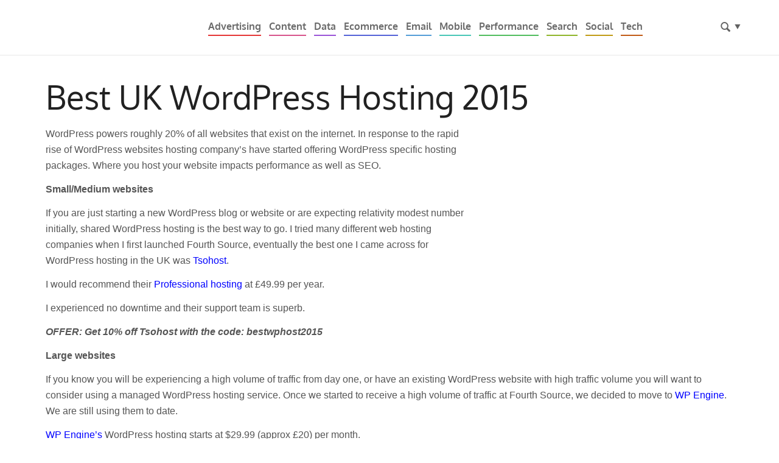

--- FILE ---
content_type: text/html; charset=UTF-8
request_url: https://www.fourthsource.com/best-uk-wordpress-hosting-2015
body_size: 5634
content:
<!doctype html> <!--[if lt IE 7]><html class="no-js ie6 oldie" lang="en-US"> <![endif]--> <!--[if IE 7]><html class="no-js ie7 oldie" lang="en-US"> <![endif]--> <!--[if IE 8]><html class="no-js ie8 oldie" lang="en-US"> <![endif]--> <!--[if IE 9]><html class="no-js ie9" lang="en-US"> <![endif]--> <!--[if gt IE 9]><!--><html class="no-js" lang="en-US"> <!--<![endif]--><head><meta charset="UTF-8"><meta http-equiv="X-UA-Compatible" content="IE=edge"><title>Best UK WordPress Hosting 2015 - Fourth Source</title><link rel="icon" href="https://www.fourthsource.com/wp-content/themes/fs/favicon.ico"><link rel="shortcut icon" href="https://www.fourthsource.com/wp-content/themes/fs/favicon.ico" type="image/x-icon"><link rel="apple-touch-icon" href="https://www.fourthsource.com/wp-content/themes/fs/apple-touch-icon.png" /><meta name="viewport" content="width=device-width, initial-scale=1.0, maximum-scale=1"><link rel="pingback" href="https://www.fourthsource.com/xmlrpc.php"><meta name='robots' content='index, follow, max-image-preview:large, max-snippet:-1, max-video-preview:-1' /><style>img:is([sizes="auto" i], [sizes^="auto," i]) { contain-intrinsic-size: 3000px 1500px }</style> <script async id="cookieyes" type="text/javascript" src="https://cdn-cookieyes.com/client_data/2e4b55e311fa676762845966/script.js"></script> <link rel="canonical" href="https://www.fourthsource.com/best-uk-wordpress-hosting-2015" /><meta property="og:locale" content="en_US" /><meta property="og:type" content="article" /><meta property="og:title" content="Best UK WordPress Hosting 2015 - Fourth Source" /><meta property="og:description" content="WordPress powers roughly 20% of all websites that exist on the internet. In response to the rapid rise of WordPress websites hosting company&#8217;s have started offering WordPress specific hosting packages. Where you host your website impacts performance as well as SEO. Small/Medium websites If you are just starting a new WordPress blog or website or are..." /><meta property="og:url" content="https://www.fourthsource.com/best-uk-wordpress-hosting-2015" /><meta property="og:site_name" content="Fourth Source" /><meta property="article:publisher" content="https://www.facebook.com/fourthsource" /><meta property="article:modified_time" content="2015-01-11T09:54:27+00:00" /><meta property="og:image" content="https://www.fourthsource.com/wp-content/uploads/2015/01/wordpress-hosting-2015.jpg" /><meta name="twitter:card" content="summary_large_image" /><meta name="twitter:site" content="@fourthsource" /><meta name="twitter:label1" content="Est. reading time" /><meta name="twitter:data1" content="1 minute" /><meta name="twitter:label2" content="Written by" /><meta name="twitter:data2" content="Sandeep Vadgama" /> <script type="application/ld+json" class="yoast-schema-graph">{"@context":"https://schema.org","@graph":[{"@type":"WebPage","@id":"https://www.fourthsource.com/best-uk-wordpress-hosting-2015","url":"https://www.fourthsource.com/best-uk-wordpress-hosting-2015","name":"Best UK WordPress Hosting 2015 - Fourth Source","isPartOf":{"@id":"https://www.fourthsource.com/#website"},"primaryImageOfPage":{"@id":"https://www.fourthsource.com/best-uk-wordpress-hosting-2015#primaryimage"},"image":{"@id":"https://www.fourthsource.com/best-uk-wordpress-hosting-2015#primaryimage"},"thumbnailUrl":"https://www.fourthsource.com/wp-content/uploads/2015/01/wordpress-hosting-2015.jpg","datePublished":"2015-01-11T09:45:08+00:00","dateModified":"2015-01-11T09:54:27+00:00","breadcrumb":{"@id":"https://www.fourthsource.com/best-uk-wordpress-hosting-2015#breadcrumb"},"inLanguage":"en-US","potentialAction":[{"@type":"ReadAction","target":["https://www.fourthsource.com/best-uk-wordpress-hosting-2015"]}]},{"@type":"ImageObject","inLanguage":"en-US","@id":"https://www.fourthsource.com/best-uk-wordpress-hosting-2015#primaryimage","url":"https://www.fourthsource.com/wp-content/uploads/2015/01/wordpress-hosting-2015.jpg","contentUrl":"https://www.fourthsource.com/wp-content/uploads/2015/01/wordpress-hosting-2015.jpg","width":400,"height":320},{"@type":"BreadcrumbList","@id":"https://www.fourthsource.com/best-uk-wordpress-hosting-2015#breadcrumb","itemListElement":[{"@type":"ListItem","position":1,"name":"Home","item":"https://www.fourthsource.com/"},{"@type":"ListItem","position":2,"name":"Best UK WordPress Hosting 2015"}]},{"@type":"WebSite","@id":"https://www.fourthsource.com/#website","url":"https://www.fourthsource.com/","name":"Fourth Source","description":"Inspiring Digital Marketers","publisher":{"@id":"https://www.fourthsource.com/#organization"},"potentialAction":[{"@type":"SearchAction","target":{"@type":"EntryPoint","urlTemplate":"https://www.fourthsource.com/?s={search_term_string}"},"query-input":{"@type":"PropertyValueSpecification","valueRequired":true,"valueName":"search_term_string"}}],"inLanguage":"en-US"},{"@type":"Organization","@id":"https://www.fourthsource.com/#organization","name":"Fourth Source","url":"https://www.fourthsource.com/","logo":{"@type":"ImageObject","inLanguage":"en-US","@id":"https://www.fourthsource.com/#/schema/logo/image/","url":"https://www.fourthsource.com/wp-content/uploads/2018/07/Fourth-Source-LinkedIn.jpg","contentUrl":"https://www.fourthsource.com/wp-content/uploads/2018/07/Fourth-Source-LinkedIn.jpg","width":100,"height":60,"caption":"Fourth Source"},"image":{"@id":"https://www.fourthsource.com/#/schema/logo/image/"},"sameAs":["https://www.facebook.com/fourthsource","https://x.com/fourthsource"]}]}</script> <link href='https://pagead2.googlesyndication.com' rel='preconnect' /><link rel='stylesheet' id='azonpress_block-cgb-block-style-css-css' href='https://www.fourthsource.com/wp-content/plugins/azonpress/public/blocks/dist/blocks.style.build.css?ver=2.2.2' type='text/css' media='all' /><link rel='stylesheet' id='load-fa-css' href='https://www.fourthsource.com/wp-content/plugins/azonpress/public/blocks/icons/font-awesome-custom.css?ver=2.2.2' type='text/css' media='all' /><style id='classic-theme-styles-inline-css' type='text/css'>/*! This file is auto-generated */
.wp-block-button__link{color:#fff;background-color:#32373c;border-radius:9999px;box-shadow:none;text-decoration:none;padding:calc(.667em + 2px) calc(1.333em + 2px);font-size:1.125em}.wp-block-file__button{background:#32373c;color:#fff;text-decoration:none}</style><style id='co-authors-plus-coauthors-style-inline-css' type='text/css'>.wp-block-co-authors-plus-coauthors.is-layout-flow [class*=wp-block-co-authors-plus]{display:inline}</style><style id='co-authors-plus-avatar-style-inline-css' type='text/css'>.wp-block-co-authors-plus-avatar :where(img){height:auto;max-width:100%;vertical-align:bottom}.wp-block-co-authors-plus-coauthors.is-layout-flow .wp-block-co-authors-plus-avatar :where(img){vertical-align:middle}.wp-block-co-authors-plus-avatar:is(.alignleft,.alignright){display:table}.wp-block-co-authors-plus-avatar.aligncenter{display:table;margin-inline:auto}</style><style id='co-authors-plus-image-style-inline-css' type='text/css'>.wp-block-co-authors-plus-image{margin-bottom:0}.wp-block-co-authors-plus-image :where(img){height:auto;max-width:100%;vertical-align:bottom}.wp-block-co-authors-plus-coauthors.is-layout-flow .wp-block-co-authors-plus-image :where(img){vertical-align:middle}.wp-block-co-authors-plus-image:is(.alignfull,.alignwide) :where(img){width:100%}.wp-block-co-authors-plus-image:is(.alignleft,.alignright){display:table}.wp-block-co-authors-plus-image.aligncenter{display:table;margin-inline:auto}</style><link rel='stylesheet' id='azonpress_media_button-css' href='https://www.fourthsource.com/wp-content/plugins/azonpress/public/css/media_button.css?ver=2.2.2' type='text/css' media='all' /><link rel='stylesheet' id='main-stylesheet-css' href='https://www.fourthsource.com/wp-content/themes/fs/css/gumby.css?ver=c0a38cf093423d73688d9c92df6a0976' type='text/css' media='all' /><link rel='stylesheet' id='custom-stylesheet-css' href='https://www.fourthsource.com/wp-content/themes/fs/css/custom.css?ver=c0a38cf093423d73688d9c92df6a0976' type='text/css' media='all' /><link rel="https://api.w.org/" href="https://www.fourthsource.com/wp-json/" /><link rel="alternate" title="JSON" type="application/json" href="https://www.fourthsource.com/wp-json/wp/v2/pages/18440" /><link rel="EditURI" type="application/rsd+xml" title="RSD" href="https://www.fourthsource.com/xmlrpc.php?rsd" /><link rel="alternate" title="oEmbed (JSON)" type="application/json+oembed" href="https://www.fourthsource.com/wp-json/oembed/1.0/embed?url=https%3A%2F%2Fwww.fourthsource.com%2Fbest-uk-wordpress-hosting-2015" /><link rel="alternate" title="oEmbed (XML)" type="text/xml+oembed" href="https://www.fourthsource.com/wp-json/oembed/1.0/embed?url=https%3A%2F%2Fwww.fourthsource.com%2Fbest-uk-wordpress-hosting-2015&#038;format=xml" /> <noscript><style>.lazyload[data-src]{display:none !important;}</style></noscript><style>.lazyload{background-image:none !important;}.lazyload:before{background-image:none !important;}</style> <script type="text/javascript">var loadingImageUrl = "https://www.fourthsource.com/wp-content/themes/fs/img/ajax-loader.gif";</script> <script type="application/ld+json">{"@context":"http:\/\/schema.org\/"}</script> <meta name="msvalidate.01" content="F5C76EFA8C5AC76BEB0635C293913C13" /> <script type='text/javascript'>var googletag = googletag || {};
		googletag.cmd = googletag.cmd || [];
		(function() {
		var gads = document.createElement('script');
		gads.async = true;
		gads.type = 'text/javascript';
		var useSSL = 'https:' == document.location.protocol;
		gads.src = (useSSL ? 'https:' : 'http:') + 
		'//www.googletagservices.com/tag/js/gpt.js';
		var node = document.getElementsByTagName('script')[0];
		node.parentNode.insertBefore(gads, node);
		})();</script>  <script async src="https://www.googletagmanager.com/gtag/js?id=G-P73KKD5VHQ"></script> <script>window.dataLayer = window.dataLayer || [];
  function gtag(){dataLayer.push(arguments);}
  gtag('js', new Date());

  gtag('config', 'G-P73KKD5VHQ');</script> </head><body data-rsssl=1 class="wp-singular page-template-default page page-id-18440 wp-theme-fs"><header class="masterheader"><div class="menu-container" gumby-fixed="top"><nav class="row navbar main-menu-container" id="main-menu"> <a class="toggle" gumby-trigger="#menu-main-navigation" href="#"><i class="icon-menu"></i></a><div class="logo"> <a href="https://www.fourthsource.com"><img src="[data-uri]" alt="Fourth Source Logo" data-src="https://www.fourthsource.com/wp-content/themes/fs/img/FourthSource-logo.png" decoding="async" class="lazyload" data-eio-rwidth="184" data-eio-rheight="24"><noscript><img src="https://www.fourthsource.com/wp-content/themes/fs/img/FourthSource-logo.png" alt="Fourth Source Logo" data-eio="l"></noscript></a></div><div class="social-container"> <a href="#" class="search-head-toggle toggle" gumby-trigger="#search-header"><ul><li><i class="icon-search"></i><i class="icon-down-dir"></i></li></ul> </a><div id="search-header" class="searchform-header"><form action="https://www.fourthsource.com/" method="get" ><ul><li class="append field"> <input class="wide text input" type="text" placeholder="Search..." name="s" /><div class="medium info btn"><button type="submit"><i class="icon-search"></i></button></div></li></ul></form></div></div><ul id="menu-main-navigation" class="main-menu menu"><li id="menu-item-9377" class="advertising menu-item menu-item-type-taxonomy menu-item-object-category menu-item-9377"><a href="https://www.fourthsource.com/online-advertising">Advertising</a></li><li id="menu-item-17177" class="content menu-item menu-item-type-taxonomy menu-item-object-category menu-item-17177"><a href="https://www.fourthsource.com/content-marketing">Content</a></li><li id="menu-item-17176" class="data menu-item menu-item-type-taxonomy menu-item-object-category menu-item-17176"><a href="https://www.fourthsource.com/data">Data</a></li><li id="menu-item-9376" class="ecommerce menu-item menu-item-type-taxonomy menu-item-object-category menu-item-9376"><a href="https://www.fourthsource.com/ecommerce">Ecommerce</a></li><li id="menu-item-9374" class="email menu-item menu-item-type-taxonomy menu-item-object-category menu-item-9374"><a href="https://www.fourthsource.com/email-marketing">Email</a></li><li id="menu-item-9373" class="mobile menu-item menu-item-type-taxonomy menu-item-object-category menu-item-9373"><a href="https://www.fourthsource.com/mobile">Mobile</a></li><li id="menu-item-14447" class="performance menu-item menu-item-type-taxonomy menu-item-object-category menu-item-14447"><a href="https://www.fourthsource.com/affiliate-marketing">Performance</a></li><li id="menu-item-9375" class="search menu-item menu-item-type-taxonomy menu-item-object-category menu-item-9375"><a href="https://www.fourthsource.com/search-marketing">Search</a></li><li id="menu-item-9371" class="social menu-item menu-item-type-taxonomy menu-item-object-category menu-item-9371"><a href="https://www.fourthsource.com/social-media">Social</a></li><li id="menu-item-24263" class="video menu-item menu-item-type-taxonomy menu-item-object-category menu-item-24263"><a href="https://www.fourthsource.com/tech">Tech</a></li></ul></nav></div><div class="fixed-margin"></div></header><div class="row"><article class="twelve columns"><h1>Best UK WordPress Hosting 2015</h1><div class="post-content"><p><img fetchpriority="high" decoding="async" class="alignright size-full wp-image-18442 lazyload" src="[data-uri]" alt="wordpress hosting 2015" width="400" height="320"   data-src="https://www.fourthsource.com/wp-content/uploads/2015/01/wordpress-hosting-2015.jpg" data-srcset="https://www.fourthsource.com/wp-content/uploads/2015/01/wordpress-hosting-2015.jpg 400w, https://www.fourthsource.com/wp-content/uploads/2015/01/wordpress-hosting-2015-300x240.jpg 300w, https://www.fourthsource.com/wp-content/uploads/2015/01/wordpress-hosting-2015-150x120.jpg 150w" data-sizes="auto" data-eio-rwidth="400" data-eio-rheight="320" /><noscript><img fetchpriority="high" decoding="async" class="alignright size-full wp-image-18442" src="https://www.fourthsource.com/wp-content/uploads/2015/01/wordpress-hosting-2015.jpg" alt="wordpress hosting 2015" width="400" height="320" srcset="https://www.fourthsource.com/wp-content/uploads/2015/01/wordpress-hosting-2015.jpg 400w, https://www.fourthsource.com/wp-content/uploads/2015/01/wordpress-hosting-2015-300x240.jpg 300w, https://www.fourthsource.com/wp-content/uploads/2015/01/wordpress-hosting-2015-150x120.jpg 150w" sizes="(max-width: 400px) 100vw, 400px" data-eio="l" /></noscript>WordPress powers roughly 20% of all websites that exist on the internet. In response to the rapid rise of WordPress websites hosting company&#8217;s have started offering WordPress specific hosting packages. Where you host your website impacts performance as well as SEO.</p><p><strong>Small/Medium websites</strong></p><p>If you are just starting a new WordPress blog or website or are expecting relativity modest number initially, shared WordPress hosting is the best way to go. I tried many different web hosting companies when I first launched Fourth Source, eventually the best one I came across for WordPress hosting in the UK was <a href="http://my.tsohost.com/aff.php?aff=1829" target="_blank" rel="nofollow" class="external">Tsohost</a>.</p><p>I would recommend their <a href="http://my.tsohost.com/aff.php?aff=1829" target="_blank" rel="nofollow" class="external">Professional hosting</a> at £49.99 per year.</p><p>I experienced no downtime and their support team is superb.</p><p><em><strong>OFFER: Get 10% off Tsohost with the code: bestwphost2015</strong></em></p><p><strong>Large websites</strong></p><p>If you know you will be experiencing a high volume of traffic from day one, or have an existing WordPress website with high traffic volume you will want to consider using a managed WordPress hosting service. Once we started to receive a high volume of traffic at Fourth Source, we decided to move to <a href="http://www.shareasale.com/r.cfm?b=688697&amp;u=956476&amp;m=41388&amp;urllink=&amp;afftrack=" target="_blank" rel="nofollow" class="external">WP Engine</a>. We are still using them to date.</p><p><a href="http://www.shareasale.com/r.cfm?b=688697&amp;u=956476&amp;m=41388&amp;urllink=&amp;afftrack=" target="_blank" rel="nofollow" class="external">WP Engine&#8217;s</a> WordPress hosting starts at $29.99 (approx £20) per month.</p><p><em><strong>OFFER: 15% off annual subscription on the Personal, Professional, and Business plans using the code: NEWYEARNEWHOST15 Expiration Date: Expires 1/31/15</strong></em></p></div></article></div><footer class="master-footer"><div class="footer-gray"><div class="row"><div class="twelve columns newsletter"><h5>Join over 1,500 other marketers who receive our Newsletter</h5><p>Enter your details and receive all our latest updates sent weekly.</p><div id="mc_embed_signup"><form action="https://fourthsource.us2.list-manage1.com/subscribe/post?u=1b83b397b8f16ffa013d7a7f1&amp;id=34069fb5d2" method="post" id="mc-embedded-subscribe-form" name="mc-embedded-subscribe-form" class="validate newsletter-footer" target="_blank" novalidate><div class="mc-field-group field"> <input type="text" name="FIRSTNAME" class="required input" id="mce-FIRSTNAME" placeholder="First Name"/></div><div class="mc-field-group field"> <input type="email" name="EMAIL" class="required email input" id="mce-EMAIL" placeholder="Email Address" /></div> <input type="hidden" name="SIGNUPL" id="SIGNUPL" value="Best UK WordPress Hosting 2015 - Fourth Source" /> <input type="hidden" name="INTEREST" id="INTEREST" value=""  /><div class="medium info btn"> <button type="submit" value="Sign up" name="subscribe" id="mc-embedded-subscribe" class="button">Sign-Up</button></div></form></div></div></div></div><div class="row footer-bottom"><div class="six columns push_six"><div id="nav_menu-4" class="widget widget_nav_menu"><div class="menu-footer-navigation-container"><ul id="menu-footer-navigation" class="menu"><li id="menu-item-17253" class="menu-item menu-item-type-post_type menu-item-object-page menu-item-17253"><a href="https://www.fourthsource.com/about">About</a></li><li id="menu-item-17254" class="menu-item menu-item-type-post_type menu-item-object-page menu-item-17254"><a href="https://www.fourthsource.com/advertise">Advertise</a></li><li id="menu-item-17255" class="menu-item menu-item-type-post_type menu-item-object-page menu-item-17255"><a href="https://www.fourthsource.com/privacy-policy">Privacy/Cookie Policy</a></li><li id="menu-item-18892" class="menu-item menu-item-type-post_type menu-item-object-page menu-item-18892"><a href="https://www.fourthsource.com/affiliate-disclosure">Affiliate Disclosure</a></li><li id="menu-item-17256" class="menu-item menu-item-type-post_type menu-item-object-page menu-item-17256"><a href="https://www.fourthsource.com/contact-us">Contact</a></li></ul></div></div></div><div class="six columns pull_six"><p>Fourth Source &copy; 2026. All rights reserved.</p><p>Hosted by <a href="https://www.fourthsource.com/hosting/wp-engine-review-19044">WP Engine</a></p></div></div></footer> <script type="speculationrules">{"prefetch":[{"source":"document","where":{"and":[{"href_matches":"\/*"},{"not":{"href_matches":["\/wp-*.php","\/wp-admin\/*","\/wp-content\/uploads\/*","\/wp-content\/*","\/wp-content\/plugins\/*","\/wp-content\/themes\/fs\/*","\/*\\?(.+)"]}},{"not":{"selector_matches":"a[rel~=\"nofollow\"]"}},{"not":{"selector_matches":".no-prefetch, .no-prefetch a"}}]},"eagerness":"conservative"}]}</script> <script type="text/javascript" id="eio-lazy-load-js-before">var eio_lazy_vars = {"exactdn_domain":"","skip_autoscale":0,"threshold":0,"use_dpr":1};</script> <script defer src="https://www.fourthsource.com/wp-content/cache/autoptimize/js/autoptimize_74ac2eca0e6bb6cf7b033b4c99eadf67.js"></script><script>(function(){function c(){var b=a.contentDocument||a.contentWindow.document;if(b){var d=b.createElement('script');d.innerHTML="window.__CF$cv$params={r:'9c127296fca73a24',t:'MTc2ODk1Mjc0OS4wMDAwMDA='};var a=document.createElement('script');a.nonce='';a.src='/cdn-cgi/challenge-platform/scripts/jsd/main.js';document.getElementsByTagName('head')[0].appendChild(a);";b.getElementsByTagName('head')[0].appendChild(d)}}if(document.body){var a=document.createElement('iframe');a.height=1;a.width=1;a.style.position='absolute';a.style.top=0;a.style.left=0;a.style.border='none';a.style.visibility='hidden';document.body.appendChild(a);if('loading'!==document.readyState)c();else if(window.addEventListener)document.addEventListener('DOMContentLoaded',c);else{var e=document.onreadystatechange||function(){};document.onreadystatechange=function(b){e(b);'loading'!==document.readyState&&(document.onreadystatechange=e,c())}}}})();</script></body></html>

--- FILE ---
content_type: text/css
request_url: https://www.fourthsource.com/wp-content/themes/fs/css/gumby.css?ver=c0a38cf093423d73688d9c92df6a0976
body_size: 27993
content:
@charset "CP852";
/**
* Gumby Framework
* ---------------
*
* Follow @gumbycss on twitter and spread the love.
* We worked super hard on making this awesome and released it to the web.
* All we ask is you leave this intact. #gumbyisawesome
*
* Gumby Framework
* http://gumbyframework.com
*
* Built with love by your friends @digitalsurgeons
* http://www.digitalsurgeons.com
*
* Free to use under the MIT license.
* http://www.opensource.org/licenses/mit-license.php
*/
html, body, div, span, applet, object, iframe, h1, h2, h3, h4, h5, h6, p, blockquote, pre, a, abbr, acronym, address, big, cite, code, del, dfn, em, img, ins, kbd, q, s, samp, small, strike, strong, sub, sup, tt, var, b, u, i, center, dl, dt, dd, ol, ul, li, fieldset, form, label, legend, table, caption, tbody, tfoot, thead, tr, th, td, article, aside, canvas, details, embed, figure, figcaption, footer, header, hgroup, menu, nav, output, ruby, section, summary, time, mark, audio, video { margin: 0; padding: 0; border: 0; font: inherit; font-size: 100%; vertical-align: baseline; }

html { line-height: 1; }

ol, ul { list-style: none; }

table { border-collapse: collapse; border-spacing: 0; }

caption, th, td { text-align: left; font-weight: normal; vertical-align: middle; }

q, blockquote { quotes: none; }
q:before, q:after, blockquote:before, blockquote:after { content: ""; content: none; }

a img { border: none; }

article, aside, details, figcaption, figure, footer, header, hgroup, menu, nav, section, summary { display: block; }

.comment-body, .columnists li, .list-social li, .breadcrumbs, .breadcrumbs time, .search article { *zoom: 1; }
.comment-body:before, .columnists li:before, .list-social li:before, .breadcrumbs:before, .breadcrumbs time:before, .search article:before, .comment-body:after, .columnists li:after, .list-social li:after, .breadcrumbs:after, .breadcrumbs time:after, .search article:after { content: ""; display: table; }
.comment-body:after, .columnists li:after, .list-social li:after, .breadcrumbs:after, .breadcrumbs time:after, .search article:after { clear: both; }

.navbar .logo, .main-menu, .social-container { margin-left: 2.65487%; float: left; min-height: 1px; position: relative; -webkit-box-sizing: border-box; -moz-box-sizing: border-box; box-sizing: border-box; }

.pull_right { float: right; }

.pull_left { float: left; }
.single .disclaimer { font-style:italic; font-size:85%;}
/* Base Styles */
* html { font-size: 100%; }

html { font-size: 16px; line-height: 1.625em; }

* { -webkit-box-sizing: border-box; -moz-box-sizing: border-box; box-sizing: border-box; }

body { background: white; font-family: "Oxygen", sans-serif; font-weight: 400; color: #898989; position: relative; -webkit-font-smoothing: antialiased; -moz-osx-font-smoothing: grayscale; }
@media only screen and (max-width: 767px) { body { -webkit-text-size-adjust: none; -ms-text-size-adjust: none; width: 100%; min-width: 0; } }

html, body { height: 100%; }

.hide { display: none; }

.hide.active, .show { display: block; }

.icon-note.icon-left a:before, .icon-note.icon-right a:after, i.icon-note:before { content: "\266a"; height: inherit; }

.icon-note-beamed.icon-left a:before, .icon-note-beamed.icon-right a:after, i.icon-note-beamed:before { content: "\266b"; height: inherit; }

.icon-music.icon-left a:before, .icon-music.icon-right a:after, i.icon-music:before { content: "\1f3b5"; height: inherit; }

.icon-search.icon-left a:before, .icon-search.icon-right a:after, i.icon-search:before { content: "\1f50d"; height: inherit; }

.icon-flashlight.icon-left a:before, .icon-flashlight.icon-right a:after, i.icon-flashlight:before { content: "\1f526"; height: inherit; }

.icon-mail.icon-left a:before, .icon-mail.icon-right a:after, i.icon-mail:before { content: "\2709"; height: inherit; }

.icon-heart.icon-left a:before, .icon-heart.icon-right a:after, i.icon-heart:before { content: "\2665"; height: inherit; }

.icon-heart-empty.icon-left a:before, .icon-heart-empty.icon-right a:after, i.icon-heart-empty:before { content: "\2661"; height: inherit; }

.icon-star.icon-left a:before, .icon-star.icon-right a:after, i.icon-star:before { content: "\2605"; height: inherit; }

.icon-star-empty.icon-left a:before, .icon-star-empty.icon-right a:after, i.icon-star-empty:before { content: "\2606"; height: inherit; }

.icon-user.icon-left a:before, .icon-user.icon-right a:after, i.icon-user:before { content: "\1f464"; height: inherit; }

.icon-users.icon-left a:before, .icon-users.icon-right a:after, i.icon-users:before { content: "\1f465"; height: inherit; }

.icon-user-add.icon-left a:before, .icon-user-add.icon-right a:after, i.icon-user-add:before { content: "\e700"; height: inherit; }

.icon-video.icon-left a:before, .icon-video.icon-right a:after, i.icon-video:before { content: "\1f3ac"; height: inherit; }

.icon-picture.icon-left a:before, .icon-picture.icon-right a:after, i.icon-picture:before { content: "\1f304"; height: inherit; }

.icon-camera.icon-left a:before, .icon-camera.icon-right a:after, i.icon-camera:before { content: "\1f4f7"; height: inherit; }

.icon-layout.icon-left a:before, .icon-layout.icon-right a:after, i.icon-layout:before { content: "\268f"; height: inherit; }

.icon-menu.icon-left a:before, .icon-menu.icon-right a:after, i.icon-menu:before { content: "\2630"; height: inherit; }

.icon-check.icon-left a:before, .icon-check.icon-right a:after, i.icon-check:before { content: "\2713"; height: inherit; }

.icon-cancel.icon-left a:before, .icon-cancel.icon-right a:after, i.icon-cancel:before { content: "\2715"; height: inherit; }

.icon-cancel-circled.icon-left a:before, .icon-cancel-circled.icon-right a:after, i.icon-cancel-circled:before { content: "\2716"; height: inherit; }

.icon-cancel-squared.icon-left a:before, .icon-cancel-squared.icon-right a:after, i.icon-cancel-squared:before { content: "\274e"; height: inherit; }

.icon-plus.icon-left a:before, .icon-plus.icon-right a:after, i.icon-plus:before { content: "\2b"; height: inherit; }

.icon-plus-circled.icon-left a:before, .icon-plus-circled.icon-right a:after, i.icon-plus-circled:before { content: "\2795"; height: inherit; }

.icon-plus-squared.icon-left a:before, .icon-plus-squared.icon-right a:after, i.icon-plus-squared:before { content: "\229e"; height: inherit; }

.icon-minus.icon-left a:before, .icon-minus.icon-right a:after, i.icon-minus:before { content: "\2d"; height: inherit; }

.icon-minus-circled.icon-left a:before, .icon-minus-circled.icon-right a:after, i.icon-minus-circled:before { content: "\2796"; height: inherit; }

.icon-minus-squared.icon-left a:before, .icon-minus-squared.icon-right a:after, i.icon-minus-squared:before { content: "\229f"; height: inherit; }

.icon-help.icon-left a:before, .icon-help.icon-right a:after, i.icon-help:before { content: "\2753"; height: inherit; }

.icon-help-circled.icon-left a:before, .icon-help-circled.icon-right a:after, i.icon-help-circled:before { content: "\e704"; height: inherit; }

.icon-info.icon-left a:before, .icon-info.icon-right a:after, i.icon-info:before { content: "\2139"; height: inherit; }

.icon-info-circled.icon-left a:before, .icon-info-circled.icon-right a:after, i.icon-info-circled:before { content: "\e705"; height: inherit; }

.icon-back.icon-left a:before, .icon-back.icon-right a:after, i.icon-back:before { content: "\1f519"; height: inherit; }

.icon-home.icon-left a:before, .icon-home.icon-right a:after, i.icon-home:before { content: "\2302"; height: inherit; }

.icon-link.icon-left a:before, .icon-link.icon-right a:after, i.icon-link:before { content: "\1f517"; height: inherit; }

.icon-attach.icon-left a:before, .icon-attach.icon-right a:after, i.icon-attach:before { content: "\1f4ce"; height: inherit; }

.icon-lock.icon-left a:before, .icon-lock.icon-right a:after, i.icon-lock:before { content: "\1f512"; height: inherit; }

.icon-lock-open.icon-left a:before, .icon-lock-open.icon-right a:after, i.icon-lock-open:before { content: "\1f513"; height: inherit; }

.icon-eye.icon-left a:before, .icon-eye.icon-right a:after, i.icon-eye:before { content: "\e70a"; height: inherit; }

.icon-tag.icon-left a:before, .icon-tag.icon-right a:after, i.icon-tag:before { content: "\e70c"; height: inherit; }

.icon-bookmark.icon-left a:before, .icon-bookmark.icon-right a:after, i.icon-bookmark:before { content: "\1f516"; height: inherit; }

.icon-bookmarks.icon-left a:before, .icon-bookmarks.icon-right a:after, i.icon-bookmarks:before { content: "\1f4d1"; height: inherit; }

.icon-flag.icon-left a:before, .icon-flag.icon-right a:after, i.icon-flag:before { content: "\2691"; height: inherit; }

.icon-thumbs-up.icon-left a:before, .icon-thumbs-up.icon-right a:after, i.icon-thumbs-up:before { content: "\1f44d"; height: inherit; }

.icon-thumbs-down.icon-left a:before, .icon-thumbs-down.icon-right a:after, i.icon-thumbs-down:before { content: "\1f44e"; height: inherit; }

.icon-download.icon-left a:before, .icon-download.icon-right a:after, i.icon-download:before { content: "\1f4e5"; height: inherit; }

.icon-upload.icon-left a:before, .icon-upload.icon-right a:after, i.icon-upload:before { content: "\1f4e4"; height: inherit; }

.icon-upload-cloud.icon-left a:before, .icon-upload-cloud.icon-right a:after, i.icon-upload-cloud:before { content: "\e711"; height: inherit; }

.icon-reply.icon-left a:before, .icon-reply.icon-right a:after, i.icon-reply:before { content: "\e712"; height: inherit; }

.icon-reply-all.icon-left a:before, .icon-reply-all.icon-right a:after, i.icon-reply-all:before { content: "\e713"; height: inherit; }

.icon-forward.icon-left a:before, .icon-forward.icon-right a:after, i.icon-forward:before { content: "\27a6"; height: inherit; }

.icon-quote.icon-left a:before, .icon-quote.icon-right a:after, i.icon-quote:before { content: "\275e"; height: inherit; }

.icon-code.icon-left a:before, .icon-code.icon-right a:after, i.icon-code:before { content: "\e714"; height: inherit; }

.icon-export.icon-left a:before, .icon-export.icon-right a:after, i.icon-export:before { content: "\e715"; height: inherit; }

.icon-pencil.icon-left a:before, .icon-pencil.icon-right a:after, i.icon-pencil:before { content: "\270e"; height: inherit; }

.icon-feather.icon-left a:before, .icon-feather.icon-right a:after, i.icon-feather:before { content: "\2712"; height: inherit; }

.icon-print.icon-left a:before, .icon-print.icon-right a:after, i.icon-print:before { content: "\e716"; height: inherit; }

.icon-retweet.icon-left a:before, .icon-retweet.icon-right a:after, i.icon-retweet:before { content: "\e717"; height: inherit; }

.icon-keyboard.icon-left a:before, .icon-keyboard.icon-right a:after, i.icon-keyboard:before { content: "\2328"; height: inherit; }

.icon-comment.icon-left a:before, .icon-comment.icon-right a:after, i.icon-comment:before { content: "\e718"; height: inherit; }

.icon-chat.icon-left a:before, .icon-chat.icon-right a:after, i.icon-chat:before { content: "\e720"; height: inherit; }

.icon-bell.icon-left a:before, .icon-bell.icon-right a:after, i.icon-bell:before { content: "\1f514"; height: inherit; }

.icon-attention.icon-left a:before, .icon-attention.icon-right a:after, i.icon-attention:before { content: "\26a0"; height: inherit; }

.icon-alert.icon-left a:before, .icon-alert.icon-right a:after, i.icon-alert:before { content: "\1f4a5"; height: inherit; }

.icon-vcard.icon-left a:before, .icon-vcard.icon-right a:after, i.icon-vcard:before { content: "\e722"; height: inherit; }

.icon-address.icon-left a:before, .icon-address.icon-right a:after, i.icon-address:before { content: "\e723"; height: inherit; }

.icon-location.icon-left a:before, .icon-location.icon-right a:after, i.icon-location:before { content: "\e724"; height: inherit; }

.icon-map.icon-left a:before, .icon-map.icon-right a:after, i.icon-map:before { content: "\e727"; height: inherit; }

.icon-direction.icon-left a:before, .icon-direction.icon-right a:after, i.icon-direction:before { content: "\27a2"; height: inherit; }

.icon-compass.icon-left a:before, .icon-compass.icon-right a:after, i.icon-compass:before { content: "\e728"; height: inherit; }

.icon-cup.icon-left a:before, .icon-cup.icon-right a:after, i.icon-cup:before { content: "\2615"; height: inherit; }

.icon-trash.icon-left a:before, .icon-trash.icon-right a:after, i.icon-trash:before { content: "\e729"; height: inherit; }

.icon-doc.icon-left a:before, .icon-doc.icon-right a:after, i.icon-doc:before { content: "\e730"; height: inherit; }

.icon-docs.icon-left a:before, .icon-docs.icon-right a:after, i.icon-docs:before { content: "\e736"; height: inherit; }

.icon-doc-landscape.icon-left a:before, .icon-doc-landscape.icon-right a:after, i.icon-doc-landscape:before { content: "\e737"; height: inherit; }

.icon-doc-text.icon-left a:before, .icon-doc-text.icon-right a:after, i.icon-doc-text:before { content: "\1f4c4"; height: inherit; }

.icon-doc-text-inv.icon-left a:before, .icon-doc-text-inv.icon-right a:after, i.icon-doc-text-inv:before { content: "\e731"; height: inherit; }

.icon-newspaper.icon-left a:before, .icon-newspaper.icon-right a:after, i.icon-newspaper:before { content: "\1f4f0"; height: inherit; }

.icon-book-open.icon-left a:before, .icon-book-open.icon-right a:after, i.icon-book-open:before { content: "\1f4d6"; height: inherit; }

.icon-book.icon-left a:before, .icon-book.icon-right a:after, i.icon-book:before { content: "\1f4d5"; height: inherit; }

.icon-folder.icon-left a:before, .icon-folder.icon-right a:after, i.icon-folder:before { content: "\1f4c1"; height: inherit; }

.icon-archive.icon-left a:before, .icon-archive.icon-right a:after, i.icon-archive:before { content: "\e738"; height: inherit; }

.icon-box.icon-left a:before, .icon-box.icon-right a:after, i.icon-box:before { content: "\1f4e6"; height: inherit; }

.icon-rss.icon-left a:before, .icon-rss.icon-right a:after, i.icon-rss:before { content: "\e73a"; height: inherit; }

.icon-phone.icon-left a:before, .icon-phone.icon-right a:after, i.icon-phone:before { content: "\1f4de"; height: inherit; }

.icon-cog.icon-left a:before, .icon-cog.icon-right a:after, i.icon-cog:before { content: "\2699"; height: inherit; }

.icon-tools.icon-left a:before, .icon-tools.icon-right a:after, i.icon-tools:before { content: "\2692"; height: inherit; }

.icon-share.icon-left a:before, .icon-share.icon-right a:after, i.icon-share:before { content: "\e73c"; height: inherit; }

.icon-shareable.icon-left a:before, .icon-shareable.icon-right a:after, i.icon-shareable:before { content: "\e73e"; height: inherit; }

.icon-basket.icon-left a:before, .icon-basket.icon-right a:after, i.icon-basket:before { content: "\e73d"; height: inherit; }

.icon-bag.icon-left a:before, .icon-bag.icon-right a:after, i.icon-bag:before { content: "\1f45c"; height: inherit; }

.icon-calendar.icon-left a:before, .icon-calendar.icon-right a:after, i.icon-calendar:before { content: "\1f4c5"; height: inherit; }

.icon-login.icon-left a:before, .icon-login.icon-right a:after, i.icon-login:before { content: "\e740"; height: inherit; }

.icon-logout.icon-left a:before, .icon-logout.icon-right a:after, i.icon-logout:before { content: "\e741"; height: inherit; }

.icon-mic.icon-left a:before, .icon-mic.icon-right a:after, i.icon-mic:before { content: "\1f3a4"; height: inherit; }

.icon-mute.icon-left a:before, .icon-mute.icon-right a:after, i.icon-mute:before { content: "\1f507"; height: inherit; }

.icon-sound.icon-left a:before, .icon-sound.icon-right a:after, i.icon-sound:before { content: "\1f50a"; height: inherit; }

.icon-volume.icon-left a:before, .icon-volume.icon-right a:after, i.icon-volume:before { content: "\e742"; height: inherit; }

.icon-clock.icon-left a:before, .icon-clock.icon-right a:after, i.icon-clock:before { content: "\1f554"; height: inherit; }

.icon-hourglass.icon-left a:before, .icon-hourglass.icon-right a:after, i.icon-hourglass:before { content: "\23f3"; height: inherit; }

.icon-lamp.icon-left a:before, .icon-lamp.icon-right a:after, i.icon-lamp:before { content: "\1f4a1"; height: inherit; }

.icon-light-down.icon-left a:before, .icon-light-down.icon-right a:after, i.icon-light-down:before { content: "\1f505"; height: inherit; }

.icon-light-up.icon-left a:before, .icon-light-up.icon-right a:after, i.icon-light-up:before { content: "\1f506"; height: inherit; }

.icon-adjust.icon-left a:before, .icon-adjust.icon-right a:after, i.icon-adjust:before { content: "\25d1"; height: inherit; }

.icon-block.icon-left a:before, .icon-block.icon-right a:after, i.icon-block:before { content: "\1f6ab"; height: inherit; }

.icon-resize-full.icon-left a:before, .icon-resize-full.icon-right a:after, i.icon-resize-full:before { content: "\e744"; height: inherit; }

.icon-resize-small.icon-left a:before, .icon-resize-small.icon-right a:after, i.icon-resize-small:before { content: "\e746"; height: inherit; }

.icon-popup.icon-left a:before, .icon-popup.icon-right a:after, i.icon-popup:before { content: "\e74c"; height: inherit; }

.icon-publish.icon-left a:before, .icon-publish.icon-right a:after, i.icon-publish:before { content: "\e74d"; height: inherit; }

.icon-window.icon-left a:before, .icon-window.icon-right a:after, i.icon-window:before { content: "\e74e"; height: inherit; }

.icon-arrow-combo.icon-left a:before, .icon-arrow-combo.icon-right a:after, i.icon-arrow-combo:before { content: "\e74f"; height: inherit; }

.icon-down-circled.icon-left a:before, .icon-down-circled.icon-right a:after, i.icon-down-circled:before { content: "\e758"; height: inherit; }

.icon-left-circled.icon-left a:before, .icon-left-circled.icon-right a:after, i.icon-left-circled:before { content: "\e759"; height: inherit; }

.icon-right-circled.icon-left a:before, .icon-right-circled.icon-right a:after, i.icon-right-circled:before { content: "\e75a"; height: inherit; }

.icon-up-circled.icon-left a:before, .icon-up-circled.icon-right a:after, i.icon-up-circled:before { content: "\e75b"; height: inherit; }

.icon-down-open.icon-left a:before, .icon-down-open.icon-right a:after, i.icon-down-open:before { content: "\e75c"; height: inherit; }

.icon-left-open.icon-left a:before, .icon-left-open.icon-right a:after, i.icon-left-open:before { content: "\e75d"; height: inherit; }

.icon-right-open.icon-left a:before, .icon-right-open.icon-right a:after, i.icon-right-open:before { content: "\e75e"; height: inherit; }

.icon-up-open.icon-left a:before, .icon-up-open.icon-right a:after, i.icon-up-open:before { content: "\e75f"; height: inherit; }

.icon-down-open-mini.icon-left a:before, .icon-down-open-mini.icon-right a:after, i.icon-down-open-mini:before { content: "\e760"; height: inherit; }

.icon-left-open-mini.icon-left a:before, .icon-left-open-mini.icon-right a:after, i.icon-left-open-mini:before { content: "\e761"; height: inherit; }

.icon-right-open-mini.icon-left a:before, .icon-right-open-mini.icon-right a:after, i.icon-right-open-mini:before { content: "\e762"; height: inherit; }

.icon-up-open-mini.icon-left a:before, .icon-up-open-mini.icon-right a:after, i.icon-up-open-mini:before { content: "\e763"; height: inherit; }

.icon-down-open-big.icon-left a:before, .icon-down-open-big.icon-right a:after, i.icon-down-open-big:before { content: "\e764"; height: inherit; }

.icon-left-open-big.icon-left a:before, .icon-left-open-big.icon-right a:after, i.icon-left-open-big:before { content: "\e765"; height: inherit; }

.icon-right-open-big.icon-left a:before, .icon-right-open-big.icon-right a:after, i.icon-right-open-big:before { content: "\e766"; height: inherit; }

.icon-up-open-big.icon-left a:before, .icon-up-open-big.icon-right a:after, i.icon-up-open-big:before { content: "\e767"; height: inherit; }

.icon-down.icon-left a:before, .icon-down.icon-right a:after, i.icon-down:before { content: "\2b07"; height: inherit; }

.icon-arrow-left.icon-left a:before, .icon-arrow-left.icon-right a:after, i.icon-arrow-left:before { content: "\2b05"; height: inherit; }

.icon-arrow-right.icon-left a:before, .icon-arrow-right.icon-right a:after, i.icon-arrow-right:before { content: "\27a1"; height: inherit; }

.icon-up.icon-left a:before, .icon-up.icon-right a:after, i.icon-up:before { content: "\2b06"; height: inherit; }

.icon-down-dir.icon-left a:before, .icon-down-dir.icon-right a:after, i.icon-down-dir:before { content: "\25be"; height: inherit; }

.icon-left-dir.icon-left a:before, .icon-left-dir.icon-right a:after, i.icon-left-dir:before { content: "\25c2"; height: inherit; }

.icon-right-dir.icon-left a:before, .icon-right-dir.icon-right a:after, i.icon-right-dir:before { content: "\25b8"; height: inherit; }

.icon-up-dir.icon-left a:before, .icon-up-dir.icon-right a:after, i.icon-up-dir:before { content: "\25b4"; height: inherit; }

.icon-down-bold.icon-left a:before, .icon-down-bold.icon-right a:after, i.icon-down-bold:before { content: "\e4b0"; height: inherit; }

.icon-left-bold.icon-left a:before, .icon-left-bold.icon-right a:after, i.icon-left-bold:before { content: "\e4ad"; height: inherit; }

.icon-right-bold.icon-left a:before, .icon-right-bold.icon-right a:after, i.icon-right-bold:before { content: "\e4ae"; height: inherit; }

.icon-up-bold.icon-left a:before, .icon-up-bold.icon-right a:after, i.icon-up-bold:before { content: "\e4af"; height: inherit; }

.icon-down-thin.icon-left a:before, .icon-down-thin.icon-right a:after, i.icon-down-thin:before { content: "\2193"; height: inherit; }

.icon-left-thin.icon-left a:before, .icon-left-thin.icon-right a:after, i.icon-left-thin:before { content: "\2190"; height: inherit; }

.icon-right-thin.icon-left a:before, .icon-right-thin.icon-right a:after, i.icon-right-thin:before { content: "\2192"; height: inherit; }

.icon-up-thin.icon-left a:before, .icon-up-thin.icon-right a:after, i.icon-up-thin:before { content: "\2191"; height: inherit; }

.icon-ccw.icon-left a:before, .icon-ccw.icon-right a:after, i.icon-ccw:before { content: "\27f2"; height: inherit; }

.icon-cw.icon-left a:before, .icon-cw.icon-right a:after, i.icon-cw:before { content: "\27f3"; height: inherit; }

.icon-arrows-ccw.icon-left a:before, .icon-arrows-ccw.icon-right a:after, i.icon-arrows-ccw:before { content: "\1f504"; height: inherit; }

.icon-level-down.icon-left a:before, .icon-level-down.icon-right a:after, i.icon-level-down:before { content: "\21b3"; height: inherit; }

.icon-level-up.icon-left a:before, .icon-level-up.icon-right a:after, i.icon-level-up:before { content: "\21b0"; height: inherit; }

.icon-shuffle.icon-left a:before, .icon-shuffle.icon-right a:after, i.icon-shuffle:before { content: "\1f500"; height: inherit; }

.icon-loop.icon-left a:before, .icon-loop.icon-right a:after, i.icon-loop:before { content: "\1f501"; height: inherit; }

.icon-switch.icon-left a:before, .icon-switch.icon-right a:after, i.icon-switch:before { content: "\21c6"; height: inherit; }

.icon-play.icon-left a:before, .icon-play.icon-right a:after, i.icon-play:before { content: "\25b6"; height: inherit; }

.icon-stop.icon-left a:before, .icon-stop.icon-right a:after, i.icon-stop:before { content: "\25a0"; height: inherit; }

.icon-pause.icon-left a:before, .icon-pause.icon-right a:after, i.icon-pause:before { content: "\2389"; height: inherit; }

.icon-record.icon-left a:before, .icon-record.icon-right a:after, i.icon-record:before { content: "\26ab"; height: inherit; }

.icon-to-end.icon-left a:before, .icon-to-end.icon-right a:after, i.icon-to-end:before { content: "\23ed"; height: inherit; }

.icon-to-start.icon-left a:before, .icon-to-start.icon-right a:after, i.icon-to-start:before { content: "\23ee"; height: inherit; }

.icon-fast-forward.icon-left a:before, .icon-fast-forward.icon-right a:after, i.icon-fast-forward:before { content: "\23e9"; height: inherit; }

.icon-fast-backward.icon-left a:before, .icon-fast-backward.icon-right a:after, i.icon-fast-backward:before { content: "\23ea"; height: inherit; }

.icon-progress-0.icon-left a:before, .icon-progress-0.icon-right a:after, i.icon-progress-0:before { content: "\e768"; height: inherit; }

.icon-progress-1.icon-left a:before, .icon-progress-1.icon-right a:after, i.icon-progress-1:before { content: "\e769"; height: inherit; }

.icon-progress-2.icon-left a:before, .icon-progress-2.icon-right a:after, i.icon-progress-2:before { content: "\e76a"; height: inherit; }

.icon-progress-3.icon-left a:before, .icon-progress-3.icon-right a:after, i.icon-progress-3:before { content: "\e76b"; height: inherit; }

.icon-target.icon-left a:before, .icon-target.icon-right a:after, i.icon-target:before { content: "\1f3af"; height: inherit; }

.icon-palette.icon-left a:before, .icon-palette.icon-right a:after, i.icon-palette:before { content: "\1f3a8"; height: inherit; }

.icon-list.icon-left a:before, .icon-list.icon-right a:after, i.icon-list:before { content: "\e005"; height: inherit; }

.icon-list-add.icon-left a:before, .icon-list-add.icon-right a:after, i.icon-list-add:before { content: "\e003"; height: inherit; }

.icon-signal.icon-left a:before, .icon-signal.icon-right a:after, i.icon-signal:before { content: "\1f4f6"; height: inherit; }

.icon-trophy.icon-left a:before, .icon-trophy.icon-right a:after, i.icon-trophy:before { content: "\1f3c6"; height: inherit; }

.icon-battery.icon-left a:before, .icon-battery.icon-right a:after, i.icon-battery:before { content: "\1f50b"; height: inherit; }

.icon-back-in-time.icon-left a:before, .icon-back-in-time.icon-right a:after, i.icon-back-in-time:before { content: "\e771"; height: inherit; }

.icon-monitor.icon-left a:before, .icon-monitor.icon-right a:after, i.icon-monitor:before { content: "\1f4bb"; height: inherit; }

.icon-mobile.icon-left a:before, .icon-mobile.icon-right a:after, i.icon-mobile:before { content: "\1f4f1"; height: inherit; }

.icon-network.icon-left a:before, .icon-network.icon-right a:after, i.icon-network:before { content: "\e776"; height: inherit; }

.icon-cd.icon-left a:before, .icon-cd.icon-right a:after, i.icon-cd:before { content: "\1f4bf"; height: inherit; }

.icon-inbox.icon-left a:before, .icon-inbox.icon-right a:after, i.icon-inbox:before { content: "\e777"; height: inherit; }

.icon-install.icon-left a:before, .icon-install.icon-right a:after, i.icon-install:before { content: "\e778"; height: inherit; }

.icon-globe.icon-left a:before, .icon-globe.icon-right a:after, i.icon-globe:before { content: "\1f30e"; height: inherit; }

.icon-cloud.icon-left a:before, .icon-cloud.icon-right a:after, i.icon-cloud:before { content: "\2601"; height: inherit; }

.icon-cloud-thunder.icon-left a:before, .icon-cloud-thunder.icon-right a:after, i.icon-cloud-thunder:before { content: "\26c8"; height: inherit; }

.icon-flash.icon-left a:before, .icon-flash.icon-right a:after, i.icon-flash:before { content: "\26a1"; height: inherit; }

.icon-moon.icon-left a:before, .icon-moon.icon-right a:after, i.icon-moon:before { content: "\263d"; height: inherit; }

.icon-flight.icon-left a:before, .icon-flight.icon-right a:after, i.icon-flight:before { content: "\2708"; height: inherit; }

.icon-paper-plane.icon-left a:before, .icon-paper-plane.icon-right a:after, i.icon-paper-plane:before { content: "\e79b"; height: inherit; }

.icon-leaf.icon-left a:before, .icon-leaf.icon-right a:after, i.icon-leaf:before { content: "\1f342"; height: inherit; }

.icon-lifebuoy.icon-left a:before, .icon-lifebuoy.icon-right a:after, i.icon-lifebuoy:before { content: "\e788"; height: inherit; }

.icon-mouse.icon-left a:before, .icon-mouse.icon-right a:after, i.icon-mouse:before { content: "\e789"; height: inherit; }

.icon-briefcase.icon-left a:before, .icon-briefcase.icon-right a:after, i.icon-briefcase:before { content: "\1f4bc"; height: inherit; }

.icon-suitcase.icon-left a:before, .icon-suitcase.icon-right a:after, i.icon-suitcase:before { content: "\e78e"; height: inherit; }

.icon-dot.icon-left a:before, .icon-dot.icon-right a:after, i.icon-dot:before { content: "\e78b"; height: inherit; }

.icon-dot-2.icon-left a:before, .icon-dot-2.icon-right a:after, i.icon-dot-2:before { content: "\e78c"; height: inherit; }

.icon-dot-3.icon-left a:before, .icon-dot-3.icon-right a:after, i.icon-dot-3:before { content: "\e78d"; height: inherit; }

.icon-brush.icon-left a:before, .icon-brush.icon-right a:after, i.icon-brush:before { content: "\e79a"; height: inherit; }

.icon-magnet.icon-left a:before, .icon-magnet.icon-right a:after, i.icon-magnet:before { content: "\e7a1"; height: inherit; }

.icon-infinity.icon-left a:before, .icon-infinity.icon-right a:after, i.icon-infinity:before { content: "\221e"; height: inherit; }

.icon-erase.icon-left a:before, .icon-erase.icon-right a:after, i.icon-erase:before { content: "\232b"; height: inherit; }

.icon-chart-pie.icon-left a:before, .icon-chart-pie.icon-right a:after, i.icon-chart-pie:before { content: "\e751"; height: inherit; }

.icon-chart-line.icon-left a:before, .icon-chart-line.icon-right a:after, i.icon-chart-line:before { content: "\1f4c8"; height: inherit; }

.icon-chart-bar.icon-left a:before, .icon-chart-bar.icon-right a:after, i.icon-chart-bar:before { content: "\1f4ca"; height: inherit; }

.icon-chart-area.icon-left a:before, .icon-chart-area.icon-right a:after, i.icon-chart-area:before { content: "\1f53e"; height: inherit; }

.icon-tape.icon-left a:before, .icon-tape.icon-right a:after, i.icon-tape:before { content: "\2707"; height: inherit; }

.icon-graduation-cap.icon-left a:before, .icon-graduation-cap.icon-right a:after, i.icon-graduation-cap:before { content: "\1f393"; height: inherit; }

.icon-language.icon-left a:before, .icon-language.icon-right a:after, i.icon-language:before { content: "\e752"; height: inherit; }

.icon-ticket.icon-left a:before, .icon-ticket.icon-right a:after, i.icon-ticket:before { content: "\1f3ab"; height: inherit; }

.icon-water.icon-left a:before, .icon-water.icon-right a:after, i.icon-water:before { content: "\1f4a6"; height: inherit; }

.icon-droplet.icon-left a:before, .icon-droplet.icon-right a:after, i.icon-droplet:before { content: "\1f4a7"; height: inherit; }

.icon-air.icon-left a:before, .icon-air.icon-right a:after, i.icon-air:before { content: "\e753"; height: inherit; }

.icon-credit-card.icon-left a:before, .icon-credit-card.icon-right a:after, i.icon-credit-card:before { content: "\1f4b3"; height: inherit; }

.icon-floppy.icon-left a:before, .icon-floppy.icon-right a:after, i.icon-floppy:before { content: "\1f4be"; height: inherit; }

.icon-clipboard.icon-left a:before, .icon-clipboard.icon-right a:after, i.icon-clipboard:before { content: "\1f4cb"; height: inherit; }

.icon-megaphone.icon-left a:before, .icon-megaphone.icon-right a:after, i.icon-megaphone:before { content: "\1f4e3"; height: inherit; }

.icon-database.icon-left a:before, .icon-database.icon-right a:after, i.icon-database:before { content: "\e754"; height: inherit; }

.icon-drive.icon-left a:before, .icon-drive.icon-right a:after, i.icon-drive:before { content: "\e755"; height: inherit; }

.icon-bucket.icon-left a:before, .icon-bucket.icon-right a:after, i.icon-bucket:before { content: "\e756"; height: inherit; }

.icon-thermometer.icon-left a:before, .icon-thermometer.icon-right a:after, i.icon-thermometer:before { content: "\e757"; height: inherit; }

.icon-key.icon-left a:before, .icon-key.icon-right a:after, i.icon-key:before { content: "\1f511"; height: inherit; }

.icon-flow-cascade.icon-left a:before, .icon-flow-cascade.icon-right a:after, i.icon-flow-cascade:before { content: "\e790"; height: inherit; }

.icon-flow-branch.icon-left a:before, .icon-flow-branch.icon-right a:after, i.icon-flow-branch:before { content: "\e791"; height: inherit; }

.icon-flow-tree.icon-left a:before, .icon-flow-tree.icon-right a:after, i.icon-flow-tree:before { content: "\e792"; height: inherit; }

.icon-flow-line.icon-left a:before, .icon-flow-line.icon-right a:after, i.icon-flow-line:before { content: "\e793"; height: inherit; }

.icon-flow-parallel.icon-left a:before, .icon-flow-parallel.icon-right a:after, i.icon-flow-parallel:before { content: "\e794"; height: inherit; }

.icon-rocket.icon-left a:before, .icon-rocket.icon-right a:after, i.icon-rocket:before { content: "\1f680"; height: inherit; }

.icon-gauge.icon-left a:before, .icon-gauge.icon-right a:after, i.icon-gauge:before { content: "\e7a2"; height: inherit; }

.icon-traffic-cone.icon-left a:before, .icon-traffic-cone.icon-right a:after, i.icon-traffic-cone:before { content: "\e7a3"; height: inherit; }

.icon-cc.icon-left a:before, .icon-cc.icon-right a:after, i.icon-cc:before { content: "\e7a5"; height: inherit; }

.icon-cc-by.icon-left a:before, .icon-cc-by.icon-right a:after, i.icon-cc-by:before { content: "\e7a6"; height: inherit; }

.icon-cc-nc.icon-left a:before, .icon-cc-nc.icon-right a:after, i.icon-cc-nc:before { content: "\e7a7"; height: inherit; }

.icon-cc-nc-eu.icon-left a:before, .icon-cc-nc-eu.icon-right a:after, i.icon-cc-nc-eu:before { content: "\e7a8"; height: inherit; }

.icon-cc-nc-jp.icon-left a:before, .icon-cc-nc-jp.icon-right a:after, i.icon-cc-nc-jp:before { content: "\e7a9"; height: inherit; }

.icon-cc-sa.icon-left a:before, .icon-cc-sa.icon-right a:after, i.icon-cc-sa:before { content: "\e7aa"; height: inherit; }

.icon-cc-nd.icon-left a:before, .icon-cc-nd.icon-right a:after, i.icon-cc-nd:before { content: "\e7ab"; height: inherit; }

.icon-cc-pd.icon-left a:before, .icon-cc-pd.icon-right a:after, i.icon-cc-pd:before { content: "\e7ac"; height: inherit; }

.icon-cc-zero.icon-left a:before, .icon-cc-zero.icon-right a:after, i.icon-cc-zero:before { content: "\e7ad"; height: inherit; }

.icon-cc-share.icon-left a:before, .icon-cc-share.icon-right a:after, i.icon-cc-share:before { content: "\e7ae"; height: inherit; }

.icon-cc-remix.icon-left a:before, .icon-cc-remix.icon-right a:after, i.icon-cc-remix:before { content: "\e7af"; height: inherit; }

.icon-github.icon-left a:before, .icon-github.icon-right a:after, i.icon-github:before { content: "\f300"; height: inherit; }

.icon-github-circled.icon-left a:before, .icon-github-circled.icon-right a:after, i.icon-github-circled:before { content: "\f301"; height: inherit; }

.icon-flickr.icon-left a:before, .icon-flickr.icon-right a:after, i.icon-flickr:before { content: "\f303"; height: inherit; }

.icon-flickr-circled.icon-left a:before, .icon-flickr-circled.icon-right a:after, i.icon-flickr-circled:before { content: "\f304"; height: inherit; }

.icon-vimeo.icon-left a:before, .icon-vimeo.icon-right a:after, i.icon-vimeo:before { content: "\f306"; height: inherit; }

.icon-vimeo-circled.icon-left a:before, .icon-vimeo-circled.icon-right a:after, i.icon-vimeo-circled:before { content: "\f307"; height: inherit; }

.icon-twitter.icon-left a:before, .icon-twitter.icon-right a:after, i.icon-twitter:before { content: "\f309"; height: inherit; }

.icon-twitter-circled.icon-left a:before, .icon-twitter-circled.icon-right a:after, i.icon-twitter-circled:before { content: "\f30a"; height: inherit; }

.icon-facebook.icon-left a:before, .icon-facebook.icon-right a:after, i.icon-facebook:before { content: "\f30c"; height: inherit; }

.icon-facebook-circled.icon-left a:before, .icon-facebook-circled.icon-right a:after, i.icon-facebook-circled:before { content: "\f30d"; height: inherit; }

.icon-facebook-squared.icon-left a:before, .icon-facebook-squared.icon-right a:after, i.icon-facebook-squared:before { content: "\f30e"; height: inherit; }

.icon-gplus.icon-left a:before, .icon-gplus.icon-right a:after, i.icon-gplus:before { content: "\f30f"; height: inherit; }

.icon-gplus-circled.icon-left a:before, .icon-gplus-circled.icon-right a:after, i.icon-gplus-circled:before { content: "\f310"; height: inherit; }

.icon-pinterest.icon-left a:before, .icon-pinterest.icon-right a:after, i.icon-pinterest:before { content: "\f312"; height: inherit; }

.icon-pinterest-circled.icon-left a:before, .icon-pinterest-circled.icon-right a:after, i.icon-pinterest-circled:before { content: "\f313"; height: inherit; }

.icon-tumblr.icon-left a:before, .icon-tumblr.icon-right a:after, i.icon-tumblr:before { content: "\f315"; height: inherit; }

.icon-tumblr-circled.icon-left a:before, .icon-tumblr-circled.icon-right a:after, i.icon-tumblr-circled:before { content: "\f316"; height: inherit; }

.icon-linkedin.icon-left a:before, .icon-linkedin.icon-right a:after, i.icon-linkedin:before { content: "\f318"; height: inherit; }

.icon-linkedin-circled.icon-left a:before, .icon-linkedin-circled.icon-right a:after, i.icon-linkedin-circled:before { content: "\f319"; height: inherit; }

.icon-dribbble.icon-left a:before, .icon-dribbble.icon-right a:after, i.icon-dribbble:before { content: "\f31b"; height: inherit; }

.icon-dribbble-circled.icon-left a:before, .icon-dribbble-circled.icon-right a:after, i.icon-dribbble-circled:before { content: "\f31c"; height: inherit; }

.icon-stumbleupon.icon-left a:before, .icon-stumbleupon.icon-right a:after, i.icon-stumbleupon:before { content: "\f31e"; height: inherit; }

.icon-stumbleupon-circled.icon-left a:before, .icon-stumbleupon-circled.icon-right a:after, i.icon-stumbleupon-circled:before { content: "\f31f"; height: inherit; }

.icon-lastfm.icon-left a:before, .icon-lastfm.icon-right a:after, i.icon-lastfm:before { content: "\f321"; height: inherit; }

.icon-lastfm-circled.icon-left a:before, .icon-lastfm-circled.icon-right a:after, i.icon-lastfm-circled:before { content: "\f322"; height: inherit; }

.icon-rdio.icon-left a:before, .icon-rdio.icon-right a:after, i.icon-rdio:before { content: "\f324"; height: inherit; }

.icon-rdio-circled.icon-left a:before, .icon-rdio-circled.icon-right a:after, i.icon-rdio-circled:before { content: "\f325"; height: inherit; }

.icon-spotify.icon-left a:before, .icon-spotify.icon-right a:after, i.icon-spotify:before { content: "\f327"; height: inherit; }

.icon-spotify-circled.icon-left a:before, .icon-spotify-circled.icon-right a:after, i.icon-spotify-circled:before { content: "\f328"; height: inherit; }

.icon-qq.icon-left a:before, .icon-qq.icon-right a:after, i.icon-qq:before { content: "\f32a"; height: inherit; }

.icon-instagram.icon-left a:before, .icon-instagram.icon-right a:after, i.icon-instagram:before { content: "\f32d"; height: inherit; }

.icon-dropbox.icon-left a:before, .icon-dropbox.icon-right a:after, i.icon-dropbox:before { content: "\f330"; height: inherit; }

.icon-evernote.icon-left a:before, .icon-evernote.icon-right a:after, i.icon-evernote:before { content: "\f333"; height: inherit; }

.icon-flattr.icon-left a:before, .icon-flattr.icon-right a:after, i.icon-flattr:before { content: "\f336"; height: inherit; }

.icon-skype.icon-left a:before, .icon-skype.icon-right a:after, i.icon-skype:before { content: "\f339"; height: inherit; }

.icon-skype-circled.icon-left a:before, .icon-skype-circled.icon-right a:after, i.icon-skype-circled:before { content: "\f33a"; height: inherit; }

.icon-renren.icon-left a:before, .icon-renren.icon-right a:after, i.icon-renren:before { content: "\f33c"; height: inherit; }

.icon-sina-weibo.icon-left a:before, .icon-sina-weibo.icon-right a:after, i.icon-sina-weibo:before { content: "\f33f"; height: inherit; }

.icon-paypal.icon-left a:before, .icon-paypal.icon-right a:after, i.icon-paypal:before { content: "\f342"; height: inherit; }

.icon-picasa.icon-left a:before, .icon-picasa.icon-right a:after, i.icon-picasa:before { content: "\f345"; height: inherit; }

.icon-soundcloud.icon-left a:before, .icon-soundcloud.icon-right a:after, i.icon-soundcloud:before { content: "\f348"; height: inherit; }

.icon-mixi.icon-left a:before, .icon-mixi.icon-right a:after, i.icon-mixi:before { content: "\f34b"; height: inherit; }

.icon-behance.icon-left a:before, .icon-behance.icon-right a:after, i.icon-behance:before { content: "\f34e"; height: inherit; }

.icon-google-circles.icon-left a:before, .icon-google-circles.icon-right a:after, i.icon-google-circles:before { content: "\f351"; height: inherit; }

.icon-vkontakte.icon-left a:before, .icon-vkontakte.icon-right a:after, i.icon-vkontakte:before { content: "\f354"; height: inherit; }

.icon-smashing.icon-left a:before, .icon-smashing.icon-right a:after, i.icon-smashing:before { content: "\f357"; height: inherit; }

.icon-sweden.icon-left a:before, .icon-sweden.icon-right a:after, i.icon-sweden:before { content: "\f601"; height: inherit; }

.icon-db-shape.icon-left a:before, .icon-db-shape.icon-right a:after, i.icon-db-shape:before { content: "\f600"; height: inherit; }

.icon-logo-db.icon-left a:before, .icon-logo-db.icon-right a:after, i.icon-logo-db:before { content: "\f603"; height: inherit; }

.wp-smiley {margin-top:0;}

.fixed { position: fixed; }
.fixed.pinned { position: absolute; }
@media only screen and (max-width: 768px) { .fixed { position: relative !important; top: auto !important; left: auto !important; } }

.unfixed { position: relative !important; top: auto !important; left: auto !important; }

.text-center { text-align: center; }

.text-left { text-align: left; }

.text-right { text-align: right; }

/* Fonts */
@font-face { font-family: "entypo"; font-style: normal; font-weight: 400; src: url(../fonts/icons/entypo.eot); src: url("../fonts/icons/entypo.eot?#iefix") format("ie9-skip-eot"), url("../fonts/icons/entypo.woff") format("woff"), url("../fonts/icons/entypo.ttf") format("truetype"); font-display: swap; }

@font-face { font-family: "sintony"; font-style: normal; font-weight: 400; src: url(../fonts/sintony/sintony-regular-webfont.eot); src: url("../fonts/sintony/sintony-regular-webfont.eot?#iefix") format("ie9-skip-eot"), url("../fonts/sintony/sintony-regular-webfont.woff") format("woff"), url("../fonts/sintony/sintony-regular-webfont.ttf") format("truetype"), url("../fonts/sintony/sintony-regular-webfont.svg") format("svg"); font-display: swap; }

@font-face { font-family: "sintony"; font-style: normal; font-weight: 700; src: url(../fonts/sintony/sintony-bold-webfont.eot); font-display: swap; src: url("../fonts/sintony/sintony-bold-webfont.eot?#iefix") format("ie9-skip-eot"), url("../fonts/sintony/sintony-bold-webfont.woff") format("woff"), url("../fonts/sintony/sintony-bold-webfont.ttf") format("truetype"), url("../fonts/sintony/sintony-bold-webfont.svg") format("svg");  }

@media screen and (-webkit-min-device-pixel-ratio: 0) { @font-face { font-family: "sintony"; font-weight: 400;  src: url("../fonts/sintony/sintony-regular-webfont.svg") format("svg"); }
  @font-face { font-family: "sintony"; font-weight: 700; src: url("../fonts/sintony/sintony-bold-webfont.svg") format("svg"); font-display: swap; } }
@font-face { font-family: "oxygen"; font-style: normal; font-weight: 300; src: url(../fonts/oxygen/oxygen-light-webfont.eot); src: url("../fonts/oxygen/oxygen-light-webfont.eot?#iefix") format("ie9-skip-eot"), url("../fonts/oxygen/oxygen-light-webfont.woff") format("woff"), url("../fonts/oxygen/oxygen-light-webfont.ttf") format("truetype"), url("../fonts/oxygen/oxygen-light-webfont.svg") format("svg"); font-display: swap; }

@font-face { font-family: "oxygen"; font-style: normal; font-weight: 400; src: url(../fonts/oxygen/oxygen-regular-webfont.eot); src: url("../fonts/oxygen/oxygen-regular-webfont.eot?#iefix") format("ie9-skip-eot"), url("../fonts/oxygen/oxygen-regular-webfont.woff") format("woff"), url("../fonts/oxygen/oxygen-regular-webfont.ttf") format("truetype"), url("../fonts/oxygen/oxygen-regular-webfont.svg") format("svg"); font-display: swap; }

@font-face { font-family: "oxygen"; font-style: normal; font-weight: 700; src: url(../fonts/oxygen/oxygen-bold-webfont.eot); src: url("../fonts/oxygen/oxygen-bold-webfont.eot?#iefix") format("ie9-skip-eot"), url("../fonts/oxygen/oxygen-bold-webfont.woff") format("woff"), url("../fonts/oxygen/oxygen-bold-webfont.ttf") format("truetype"), url("../fonts/oxygen/oxygen-bold-webfont.svg") format("svg"); font-display: swap; }

@media screen and (-webkit-min-device-pixel-ratio: 0) { @font-face { font-family: "oxygen"; font-weight: 300; src: url("../fonts/oxygen/oxygen-light-webfont.svg") format("svg"); }
  @font-face { font-family: "oxygen"; font-weight: 400; src: url("../fonts/oxygen/oxygen-regular-webfont.svg") format("svg"); font-display: swap; }
  @font-face { font-family: "oxygen"; font-weight: 700; src: url("../fonts/oxygen/oxygen-bold-webfont.svg") format("svg"); font-display: swap;} }
/* Typography */
h1, h2, h3, h4, h5, h6 { font-family: "Oxygen", sans-serif; font-weight: 700; color: #212121; text-rendering: optimizeLegibility; padding-top: 0.273em; line-height: 1.15538em; padding-bottom: 0.273em; }
h1 a, h2 a, h3 a, h4 a, h5 a, h6 a { color: #212121; }

@media only screen and (max-width: 767px) { h1, h2, h3, h4, h5, h6 { word-wrap: break-word; } }
h1 { font-size: 54px; font-size: 3.375rem; }
h1.xlarge { font-size: 81px; font-size: 5.0625rem; }
h1.xxlarge { font-size: 117px; font-size: 7.3125rem; }
h1.absurd { font-size: 122px; font-size: 7.625rem; }

h2 { font-size: 36px; font-size: 2.25rem; }

h3 { font-size: 35px; font-size: 2.1875rem; }

h4 { font-size: 24px; font-size: 1.5rem; }

h5 { font-size: 23px; font-size: 1.4375rem; }

h6 { font-size: 16px; font-size: 1rem; }

@media only screen and (max-width: 767px) { h1 { font-size: 36px; font-size: 2.25rem; }
  h2 { font-size: 41px; font-size: 2.5625rem; } }
.subhead { color: #777; font-weight: normal; margin-bottom: 20px; }

/*=====================================================  Links & Paragraph styles  ======================================================*/
p { font-family: verdana, sans-serif; font-weight: 400; font-size: 16px; font-size: 1rem; margin-bottom: 13px; line-height: 1.625em; }
p.lead { font-size: 20px; font-size: 1.25rem; margin-bottom: 23px; }
@media only screen and (max-width: 768px) { p { font-size: 17.6px; font-size: 1.1rem; line-height: 1.625em; } }

a { color: #626262; text-decoration: none; outline: 0; line-height: inherit; }
a:hover { color: #6f6f6f; }

/*=====================================================
 Lists  ======================================================*/
ul, ol { margin-bottom: 0.273em; }

ul { list-style: none outside; }

ol { list-style: decimal; margin-left: 30px; }

ul.square, ul.circle, ul.disc { margin-left: 25px; }
ul.square { list-style: square outside; }
ul.circle { list-style: circle outside; }
ul.disc { list-style: disc outside; }
ul ul { margin: 4px 0 5px 25px; }

ol ol { margin: 4px 0 5px 30px; }

li { padding-bottom: 0.273em; }

ul.large li { line-height: 21px; }

dl dt { font-weight: bold; font-size: 16px; font-size: 1rem; }

@media only screen and (max-width: 768px) { ul, ol, dl, p { text-align: left; } }
/* Mobile */
em { font-style: italic; line-height: inherit; }

strong { font-weight: 700; line-height: inherit; }

small { font-size: 56.4%; line-height: inherit; }

h1 small, h2 small, h3 small, h4 small, h5 small { color: #777; }

/*  Blockquotes  */
blockquote { line-height: 20px; color: #777; margin: 0 0 18px; padding: 9px 20px 0 19px; border-left: 5px solid #ebebeb; }
blockquote p { line-height: 20px; color: #777; }
blockquote cite { display: block; font-size: 12px; font-size: 1.2rem; color: #898989; }
blockquote cite:before { content: "\2014 \0020"; }
blockquote cite a { color: #898989; }
blockquote cite a:visited { color: #898989; }

hr { border: 1px solid #ebebeb; clear: both; margin: 16px 0 18px; height: 0; }

abbr, acronym { text-transform: uppercase; font-size: 90%; color: #222; border-bottom: 1px solid #ebebeb; cursor: help; }

abbr { text-transform: none; }

/** Print styles.  Inlined to avoid required HTTP connection: www.phpied.com/delay-loading-your-print-css/ Credit to Paul Irish and HTML5 Boilerplate (html5boilerplate.com) */
@media print { * { background: transparent !important; color: black !important; text-shadow: none !important; filter: none !important; -ms-filter: none !important; }
  /* Black prints faster: sanbeiji.com/archives/953 */
  p a { color: #898989 !important; text-decoration: underline; }
  p a:visited { color: #898989 !important; text-decoration: underline; }
  p a[href]:after { content: " (" attr(href) ")"; }
  abbr[title]:after { content: " (" attr(title) ")"; }
  a[href^="javascript:"]:after, a[href^="#"]:after { content: ""; }
  /* Don't show links for images, or javascript/internal links */
  pre, blockquote { border: 1px solid #999; page-break-inside: avoid; }
  thead { display: table-header-group; }
  /* css-discuss.incutio.com/wiki/Printing_Tables */
  tr, img { page-break-inside: avoid; }
  @page { margin: 0.5cm; }
  p, h2, h3 { orphans: 3; widows: 3; }
  h2, h3 { page-break-after: avoid; } }
.row .pull_one.one.column:first-child, .row .pull_one.two.columns:first-child, .row .pull_one.three.columns:first-child, .row .pull_one.four.columns:first-child, .row .pull_one.five.columns:first-child, .row .pull_one.six.columns:first-child, .row .pull_one.seven.columns:first-child, .row .pull_one.eight.columns:first-child, .row .pull_one.nine.columns:first-child, .row .pull_one.ten.columns:first-child, .row .pull_two.one.column:first-child, .row .pull_two.two.columns:first-child, .row .pull_two.three.columns:first-child, .row .pull_two.four.columns:first-child, .row .pull_two.five.columns:first-child, .row .pull_two.six.columns:first-child, .row .pull_two.seven.columns:first-child, .row .pull_two.eight.columns:first-child, .row .pull_two.nine.columns:first-child, .row .pull_two.eleven.columns:first-child, .row .pull_three.one.column:first-child, .row .pull_three.two.columns:first-child, .row .pull_three.three.columns:first-child, .row .pull_three.four.columns:first-child, .row .pull_three.five.columns:first-child, .row .pull_three.six.columns:first-child, .row .pull_three.seven.columns:first-child, .row .pull_three.eight.columns:first-child, .row .pull_three.ten.columns:first-child, .row .pull_three.eleven.columns:first-child, .row .pull_four.one.column:first-child, .row .pull_four.two.columns:first-child, .row .pull_four.three.columns:first-child, .row .pull_four.four.columns:first-child, .row .pull_four.five.columns:first-child, .row .pull_four.six.columns:first-child, .row .pull_four.seven.columns:first-child, .row .pull_four.nine.columns:first-child, .row .pull_four.ten.columns:first-child, .row .pull_four.eleven.columns:first-child, .row .pull_five.one.column:first-child, .row .pull_five.two.columns:first-child, .row .pull_five.three.columns:first-child, .row .pull_five.four.columns:first-child, .row .pull_five.five.columns:first-child, .row .pull_five.six.columns:first-child, .row .pull_five.eight.columns:first-child, .row .pull_five.nine.columns:first-child, .row .pull_five.ten.columns:first-child, .row .pull_five.eleven.columns:first-child, .row .pull_six.one.column:first-child, .row .pull_six.two.columns:first-child, .row .pull_six.three.columns:first-child, .row .pull_six.four.columns:first-child, .row .pull_six.five.columns:first-child, .row .pull_six.seven.columns:first-child, .row .pull_six.eight.columns:first-child, .row .pull_six.nine.columns:first-child, .row .pull_six.ten.columns:first-child, .row .pull_six.eleven.columns:first-child, .row .pull_seven.one.column:first-child, .row .pull_seven.two.columns:first-child, .row .pull_seven.three.columns:first-child, .row .pull_seven.four.columns:first-child, .row .pull_seven.six.columns:first-child, .row .pull_seven.seven.columns:first-child, .row .pull_seven.eight.columns:first-child, .row .pull_seven.nine.columns:first-child, .row .pull_seven.ten.columns:first-child, .row .pull_seven.eleven.columns:first-child, .row .pull_eight.one.column:first-child, .row .pull_eight.two.columns:first-child, .row .pull_eight.three.columns:first-child, .row .pull_eight.five.columns:first-child, .row .pull_eight.six.columns:first-child, .row .pull_eight.seven.columns:first-child, .row .pull_eight.eight.columns:first-child, .row .pull_eight.nine.columns:first-child, .row .pull_eight.ten.columns:first-child, .row .pull_eight.eleven.columns:first-child, .row .pull_nine.one.column:first-child, .row .pull_nine.two.columns:first-child, .row .pull_nine.four.columns:first-child, .row .pull_nine.five.columns:first-child, .row .pull_nine.six.columns:first-child, .row .pull_nine.seven.columns:first-child, .row .pull_nine.eight.columns:first-child, .row .pull_nine.nine.columns:first-child, .row .pull_nine.ten.columns:first-child, .row .pull_nine.eleven.columns:first-child, .row .pull_ten.one.column:first-child, .row .pull_ten.three.columns:first-child, .row .pull_ten.four.columns:first-child, .row .pull_ten.five.columns:first-child, .row .pull_ten.six.columns:first-child, .row .pull_ten.seven.columns:first-child, .row .pull_ten.eight.columns:first-child, .row .pull_ten.nine.columns:first-child, .row .pull_ten.ten.columns:first-child, .row .pull_ten.eleven.columns:first-child, .row .pull_eleven.two.columns:first-child, .row .pull_eleven.three.columns:first-child, .row .pull_eleven.four.columns:first-child, .row .pull_eleven.five.columns:first-child, .row .pull_eleven.six.columns:first-child, .row .pull_eleven.seven.columns:first-child, .row .pull_eleven.eight.columns:first-child, .row .pull_eleven.nine.columns:first-child, .row .pull_eleven.ten.columns:first-child, .row .pull_eleven.eleven.columns:first-child, .sixteen.colgrid .row .pull_one.one.column:first-child, .sixteen.colgrid .row .pull_one.two.columns:first-child, .sixteen.colgrid .row .pull_one.three.columns:first-child, .sixteen.colgrid .row .pull_one.four.columns:first-child, .sixteen.colgrid .row .pull_one.five.columns:first-child, .sixteen.colgrid .row .pull_one.six.columns:first-child, .sixteen.colgrid .row .pull_one.seven.columns:first-child, .sixteen.colgrid .row .pull_one.eight.columns:first-child, .sixteen.colgrid .row .pull_one.nine.columns:first-child, .sixteen.colgrid .row .pull_one.ten.columns:first-child, .sixteen.colgrid .row .pull_one.eleven.columns:first-child, .sixteen.colgrid .row .pull_one.twelve.columns:first-child, .sixteen.colgrid .row .pull_one.thirteen.columns:first-child, .sixteen.colgrid .row .pull_one.fourteen.columns:first-child, .sixteen.colgrid .row .pull_two.one.column:first-child, .sixteen.colgrid .row .pull_two.two.columns:first-child, .sixteen.colgrid .row .pull_two.three.columns:first-child, .sixteen.colgrid .row .pull_two.four.columns:first-child, .sixteen.colgrid .row .pull_two.five.columns:first-child, .sixteen.colgrid .row .pull_two.six.columns:first-child, .sixteen.colgrid .row .pull_two.seven.columns:first-child, .sixteen.colgrid .row .pull_two.eight.columns:first-child, .sixteen.colgrid .row .pull_two.nine.columns:first-child, .sixteen.colgrid .row .pull_two.ten.columns:first-child, .sixteen.colgrid .row .pull_two.eleven.columns:first-child, .sixteen.colgrid .row .pull_two.twelve.columns:first-child, .sixteen.colgrid .row .pull_two.thirteen.columns:first-child, .sixteen.colgrid .row .pull_two.fifteen.columns:first-child, .sixteen.colgrid .row .pull_three.one.column:first-child, .sixteen.colgrid .row .pull_three.two.columns:first-child, .sixteen.colgrid .row .pull_three.three.columns:first-child, .sixteen.colgrid .row .pull_three.four.columns:first-child, .sixteen.colgrid .row .pull_three.five.columns:first-child, .sixteen.colgrid .row .pull_three.six.columns:first-child, .sixteen.colgrid .row .pull_three.seven.columns:first-child, .sixteen.colgrid .row .pull_three.eight.columns:first-child, .sixteen.colgrid .row .pull_three.nine.columns:first-child, .sixteen.colgrid .row .pull_three.ten.columns:first-child, .sixteen.colgrid .row .pull_three.eleven.columns:first-child, .sixteen.colgrid .row .pull_three.twelve.columns:first-child, .sixteen.colgrid .row .pull_three.fourteen.columns:first-child, .sixteen.colgrid .row .pull_three.fifteen.columns:first-child, .sixteen.colgrid .row .pull_four.one.column:first-child, .sixteen.colgrid .row .pull_four.two.columns:first-child, .sixteen.colgrid .row .pull_four.three.columns:first-child, .sixteen.colgrid .row .pull_four.four.columns:first-child, .sixteen.colgrid .row .pull_four.five.columns:first-child, .sixteen.colgrid .row .pull_four.six.columns:first-child, .sixteen.colgrid .row .pull_four.seven.columns:first-child, .sixteen.colgrid .row .pull_four.eight.columns:first-child, .sixteen.colgrid .row .pull_four.nine.columns:first-child, .sixteen.colgrid .row .pull_four.ten.columns:first-child, .sixteen.colgrid .row .pull_four.eleven.columns:first-child, .sixteen.colgrid .row .pull_four.thirteen.columns:first-child, .sixteen.colgrid .row .pull_four.fourteen.columns:first-child, .sixteen.colgrid .row .pull_four.fifteen.columns:first-child, .sixteen.colgrid .row .pull_five.one.column:first-child, .sixteen.colgrid .row .pull_five.two.columns:first-child, .sixteen.colgrid .row .pull_five.three.columns:first-child, .sixteen.colgrid .row .pull_five.four.columns:first-child, .sixteen.colgrid .row .pull_five.five.columns:first-child, .sixteen.colgrid .row .pull_five.six.columns:first-child, .sixteen.colgrid .row .pull_five.seven.columns:first-child, .sixteen.colgrid .row .pull_five.eight.columns:first-child, .sixteen.colgrid .row .pull_five.nine.columns:first-child, .sixteen.colgrid .row .pull_five.ten.columns:first-child, .sixteen.colgrid .row .pull_five.twelve.columns:first-child, .sixteen.colgrid .row .pull_five.thirteen.columns:first-child, .sixteen.colgrid .row .pull_five.fourteen.columns:first-child, .sixteen.colgrid .row .pull_five.fifteen.columns:first-child, .sixteen.colgrid .row .pull_six.one.column:first-child, .sixteen.colgrid .row .pull_six.two.columns:first-child, .sixteen.colgrid .row .pull_six.three.columns:first-child, .sixteen.colgrid .row .pull_six.four.columns:first-child, .sixteen.colgrid .row .pull_six.five.columns:first-child, .sixteen.colgrid .row .pull_six.six.columns:first-child, .sixteen.colgrid .row .pull_six.seven.columns:first-child, .sixteen.colgrid .row .pull_six.eight.columns:first-child, .sixteen.colgrid .row .pull_six.nine.columns:first-child, .sixteen.colgrid .row .pull_six.eleven.columns:first-child, .sixteen.colgrid .row .pull_six.twelve.columns:first-child, .sixteen.colgrid .row .pull_six.thirteen.columns:first-child, .sixteen.colgrid .row .pull_six.fourteen.columns:first-child, .sixteen.colgrid .row .pull_six.fifteen.columns:first-child, .sixteen.colgrid .row .pull_seven.one.column:first-child, .sixteen.colgrid .row .pull_seven.two.columns:first-child, .sixteen.colgrid .row .pull_seven.three.columns:first-child, .sixteen.colgrid .row .pull_seven.four.columns:first-child, .sixteen.colgrid .row .pull_seven.five.columns:first-child, .sixteen.colgrid .row .pull_seven.six.columns:first-child, .sixteen.colgrid .row .pull_seven.seven.columns:first-child, .sixteen.colgrid .row .pull_seven.eight.columns:first-child, .sixteen.colgrid .row .pull_seven.ten.columns:first-child, .sixteen.colgrid .row .pull_seven.eleven.columns:first-child, .sixteen.colgrid .row .pull_seven.twelve.columns:first-child, .sixteen.colgrid .row .pull_seven.thirteen.columns:first-child, .sixteen.colgrid .row .pull_seven.fourteen.columns:first-child, .sixteen.colgrid .row .pull_seven.fifteen.columns:first-child, .sixteen.colgrid .row .pull_eight.one.column:first-child, .sixteen.colgrid .row .pull_eight.two.columns:first-child, .sixteen.colgrid .row .pull_eight.three.columns:first-child, .sixteen.colgrid .row .pull_eight.four.columns:first-child, .sixteen.colgrid .row .pull_eight.five.columns:first-child, .sixteen.colgrid .row .pull_eight.six.columns:first-child, .sixteen.colgrid .row .pull_eight.seven.columns:first-child, .sixteen.colgrid .row .pull_eight.nine.columns:first-child, .sixteen.colgrid .row .pull_eight.ten.columns:first-child, .sixteen.colgrid .row .pull_eight.eleven.columns:first-child, .sixteen.colgrid .row .pull_eight.twelve.columns:first-child, .sixteen.colgrid .row .pull_eight.thirteen.columns:first-child, .sixteen.colgrid .row .pull_eight.fourteen.columns:first-child, .sixteen.colgrid .row .pull_eight.fifteen.columns:first-child, .sixteen.colgrid .row .pull_nine.one.column:first-child, .sixteen.colgrid .row .pull_nine.two.columns:first-child, .sixteen.colgrid .row .pull_nine.three.columns:first-child, .sixteen.colgrid .row .pull_nine.four.columns:first-child, .sixteen.colgrid .row .pull_nine.five.columns:first-child, .sixteen.colgrid .row .pull_nine.six.columns:first-child, .sixteen.colgrid .row .pull_nine.eight.columns:first-child, .sixteen.colgrid .row .pull_nine.nine.columns:first-child, .sixteen.colgrid .row .pull_nine.ten.columns:first-child, .sixteen.colgrid .row .pull_nine.eleven.columns:first-child, .sixteen.colgrid .row .pull_nine.twelve.columns:first-child, .sixteen.colgrid .row .pull_nine.thirteen.columns:first-child, .sixteen.colgrid .row .pull_nine.fourteen.columns:first-child, .sixteen.colgrid .row .pull_nine.fifteen.columns:first-child, .sixteen.colgrid .row .pull_ten.one.column:first-child, .sixteen.colgrid .row .pull_ten.two.columns:first-child, .sixteen.colgrid .row .pull_ten.three.columns:first-child, .sixteen.colgrid .row .pull_ten.four.columns:first-child, .sixteen.colgrid .row .pull_ten.five.columns:first-child, .sixteen.colgrid .row .pull_ten.seven.columns:first-child, .sixteen.colgrid .row .pull_ten.eight.columns:first-child, .sixteen.colgrid .row .pull_ten.nine.columns:first-child, .sixteen.colgrid .row .pull_ten.ten.columns:first-child, .sixteen.colgrid .row .pull_ten.eleven.columns:first-child, .sixteen.colgrid .row .pull_ten.twelve.columns:first-child, .sixteen.colgrid .row .pull_ten.thirteen.columns:first-child, .sixteen.colgrid .row .pull_ten.fourteen.columns:first-child, .sixteen.colgrid .row .pull_ten.fifteen.columns:first-child, .sixteen.colgrid .row .pull_eleven.one.column:first-child, .sixteen.colgrid .row .pull_eleven.two.columns:first-child, .sixteen.colgrid .row .pull_eleven.three.columns:first-child, .sixteen.colgrid .row .pull_eleven.four.columns:first-child, .sixteen.colgrid .row .pull_eleven.six.columns:first-child, .sixteen.colgrid .row .pull_eleven.seven.columns:first-child, .sixteen.colgrid .row .pull_eleven.eight.columns:first-child, .sixteen.colgrid .row .pull_eleven.nine.columns:first-child, .sixteen.colgrid .row .pull_eleven.ten.columns:first-child, .sixteen.colgrid .row .pull_eleven.eleven.columns:first-child, .sixteen.colgrid .row .pull_eleven.twelve.columns:first-child, .sixteen.colgrid .row .pull_eleven.thirteen.columns:first-child, .sixteen.colgrid .row .pull_eleven.fourteen.columns:first-child, .sixteen.colgrid .row .pull_eleven.fifteen.columns:first-child, .sixteen.colgrid .row .pull_twelve.one.column:first-child, .sixteen.colgrid .row .pull_twelve.two.columns:first-child, .sixteen.colgrid .row .pull_twelve.three.columns:first-child, .sixteen.colgrid .row .pull_twelve.five.columns:first-child, .sixteen.colgrid .row .pull_twelve.six.columns:first-child, .sixteen.colgrid .row .pull_twelve.seven.columns:first-child, .sixteen.colgrid .row .pull_twelve.eight.columns:first-child, .sixteen.colgrid .row .pull_twelve.nine.columns:first-child, .sixteen.colgrid .row .pull_twelve.ten.columns:first-child, .sixteen.colgrid .row .pull_twelve.eleven.columns:first-child, .sixteen.colgrid .row .pull_twelve.twelve.columns:first-child, .sixteen.colgrid .row .pull_twelve.thirteen.columns:first-child, .sixteen.colgrid .row .pull_twelve.fourteen.columns:first-child, .sixteen.colgrid .row .pull_twelve.fifteen.columns:first-child, .sixteen.colgrid .row .pull_thirteen.one.column:first-child, .sixteen.colgrid .row .pull_thirteen.two.columns:first-child, .sixteen.colgrid .row .pull_thirteen.four.columns:first-child, .sixteen.colgrid .row .pull_thirteen.five.columns:first-child, .sixteen.colgrid .row .pull_thirteen.six.columns:first-child, .sixteen.colgrid .row .pull_thirteen.seven.columns:first-child, .sixteen.colgrid .row .pull_thirteen.eight.columns:first-child, .sixteen.colgrid .row .pull_thirteen.nine.columns:first-child, .sixteen.colgrid .row .pull_thirteen.ten.columns:first-child, .sixteen.colgrid .row .pull_thirteen.eleven.columns:first-child, .sixteen.colgrid .row .pull_thirteen.twelve.columns:first-child, .sixteen.colgrid .row .pull_thirteen.thirteen.columns:first-child, .sixteen.colgrid .row .pull_thirteen.fourteen.columns:first-child, .sixteen.colgrid .row .pull_thirteen.fifteen.columns:first-child, .sixteen.colgrid .row .pull_fourteen.one.column:first-child, .sixteen.colgrid .row .pull_fourteen.three.columns:first-child, .sixteen.colgrid .row .pull_fourteen.four.columns:first-child, .sixteen.colgrid .row .pull_fourteen.five.columns:first-child, .sixteen.colgrid .row .pull_fourteen.six.columns:first-child, .sixteen.colgrid .row .pull_fourteen.seven.columns:first-child, .sixteen.colgrid .row .pull_fourteen.eight.columns:first-child, .sixteen.colgrid .row .pull_fourteen.nine.columns:first-child, .sixteen.colgrid .row .pull_fourteen.ten.columns:first-child, .sixteen.colgrid .row .pull_fourteen.eleven.columns:first-child, .sixteen.colgrid .row .pull_fourteen.twelve.columns:first-child, .sixteen.colgrid .row .pull_fourteen.thirteen.columns:first-child, .sixteen.colgrid .row .pull_fourteen.fourteen.columns:first-child, .sixteen.colgrid .row .pull_fourteen.fifteen.columns:first-child, .sixteen.colgrid .row .pull_fifteen.two.columns:first-child, .sixteen.colgrid .row .pull_fifteen.three.columns:first-child, .sixteen.colgrid .row .pull_fifteen.four.columns:first-child, .sixteen.colgrid .row .pull_fifteen.five.columns:first-child, .sixteen.colgrid .row .pull_fifteen.six.columns:first-child, .sixteen.colgrid .row .pull_fifteen.seven.columns:first-child, .sixteen.colgrid .row .pull_fifteen.eight.columns:first-child, .sixteen.colgrid .row .pull_fifteen.nine.columns:first-child, .sixteen.colgrid .row .pull_fifteen.ten.columns:first-child, .sixteen.colgrid .row .pull_fifteen.eleven.columns:first-child, .sixteen.colgrid .row .pull_fifteen.twelve.columns:first-child, .sixteen.colgrid .row .pull_fifteen.thirteen.columns:first-child, .sixteen.colgrid .row .pull_fifteen.fourteen.columns:first-child, .sixteen.colgrid .row .pull_fifteen.fifteen.columns:first-child { margin-left: 0; }

/*=================================================

	+++ LE GRID +++
	A Responsive Grid -- Gumby defaults to a standard 960 grid,
	but you can change it to whatever you'd like.
 ==================================================*/
/*.container {
	padding: 0 $gutter-in-px;
}*/
.row { width: 100%; max-width: 1170px; min-width: 320px; margin: 0 auto; padding-left: 20px; padding-right: 20px; }
.row .row { min-width: 0; padding-left: 0; padding-right: 0; }

/* To fix the grid into a different size, set max-width to your desired width */
.column, .columns { margin-left: 2.65487%; float: left; min-height: 1px; -webkit-box-sizing: border-box; -moz-box-sizing: border-box; box-sizing: border-box; }

.column:first-child, .columns:first-child, .alpha { margin-left: 0; }

.column.omega, .columns.omega { float: right; }

/* Column Classes */
.row .one.column { width: 5.89971%; }
.row .one.columns { width: 5.89971%; }
.row .two.columns { width: 14.45428%; }
.row .three.columns { width: 23.00885%; }
.row .four.columns { width: 31.56342%; }
.row .five.columns { width: 40.11799%; }
.row .six.columns { width: 48.67257%; }
.row .seven.columns { width: 57.22714%; }
.row .eight.columns { width: 65.78171%; }
.row .nine.columns { width: 74.33628%; }
.row .ten.columns { width: 82.89086%; }
.row .eleven.columns { width: 91.44543%; }
.row .twelve.columns { width: 100%; }

/* Push and Pull Classes */
.row .push_one { margin-left: 11.20944%; }
.row .push_one:first-child { margin-left: 8.55457%; }
.row .pull_one.one.column { margin-left: -14.45428%; }
.row .pull_one.two.columns { margin-left: -23.00885%; }
.row .pull_one.three.columns { margin-left: -31.56342%; }
.row .pull_one.four.columns { margin-left: -40.11799%; }
.row .pull_one.five.columns { margin-left: -48.67257%; }
.row .pull_one.six.columns { margin-left: -57.22714%; }
.row .pull_one.seven.columns { margin-left: -65.78171%; }
.row .pull_one.eight.columns { margin-left: -74.33628%; }
.row .pull_one.nine.columns { margin-left: -82.89086%; }
.row .pull_one.ten.columns { margin-left: -91.44543%; }
.row .push_two { margin-left: 19.76401%; }
.row .push_two:first-child { margin-left: 17.10914%; }
.row .pull_two.one.column { margin-left: -23.00885%; }
.row .pull_two.two.columns { margin-left: -31.56342%; }
.row .pull_two.three.columns { margin-left: -40.11799%; }
.row .pull_two.four.columns { margin-left: -48.67257%; }
.row .pull_two.five.columns { margin-left: -57.22714%; }
.row .pull_two.six.columns { margin-left: -65.78171%; }
.row .pull_two.seven.columns { margin-left: -74.33628%; }
.row .pull_two.eight.columns { margin-left: -82.89086%; }
.row .pull_two.nine.columns { margin-left: -91.44543%; }
.row .pull_two.eleven.columns { margin-left: -108.55457%; }
.row .push_three { margin-left: 28.31858%; }
.row .push_three:first-child { margin-left: 25.66372%; }
.row .pull_three.one.column { margin-left: -31.56342%; }
.row .pull_three.two.columns { margin-left: -40.11799%; }
.row .pull_three.three.columns { margin-left: -48.67257%; }
.row .pull_three.four.columns { margin-left: -57.22714%; }
.row .pull_three.five.columns { margin-left: -65.78171%; }
.row .pull_three.six.columns { margin-left: -74.33628%; }
.row .pull_three.seven.columns { margin-left: -82.89086%; }
.row .pull_three.eight.columns { margin-left: -91.44543%; }
.row .pull_three.ten.columns { margin-left: -108.55457%; }
.row .pull_three.eleven.columns { margin-left: -117.10914%; }
.row .push_four { margin-left: 36.87316%; }
.row .push_four:first-child { margin-left: 34.21829%; }
.row .pull_four.one.column { margin-left: -40.11799%; }
.row .pull_four.two.columns { margin-left: -48.67257%; }
.row .pull_four.three.columns { margin-left: -57.22714%; }
.row .pull_four.four.columns { margin-left: -65.78171%; }
.row .pull_four.five.columns { margin-left: -74.33628%; }
.row .pull_four.six.columns { margin-left: -82.89086%; }
.row .pull_four.seven.columns { margin-left: -91.44543%; }
.row .pull_four.nine.columns { margin-left: -108.55457%; }
.row .pull_four.ten.columns { margin-left: -117.10914%; }
.row .pull_four.eleven.columns { margin-left: -125.66372%; }
.row .push_five { margin-left: 45.42773%; }
.row .push_five:first-child { margin-left: 42.77286%; }
.row .pull_five.one.column { margin-left: -48.67257%; }
.row .pull_five.two.columns { margin-left: -57.22714%; }
.row .pull_five.three.columns { margin-left: -65.78171%; }
.row .pull_five.four.columns { margin-left: -74.33628%; }
.row .pull_five.five.columns { margin-left: -82.89086%; }
.row .pull_five.six.columns { margin-left: -91.44543%; }
.row .pull_five.eight.columns { margin-left: -108.55457%; }
.row .pull_five.nine.columns { margin-left: -117.10914%; }
.row .pull_five.ten.columns { margin-left: -125.66372%; }
.row .pull_five.eleven.columns { margin-left: -134.21829%; }
.row .push_six { margin-left: 53.9823%; }
.row .push_six:first-child { margin-left: 51.32743%; }
.row .pull_six.one.column { margin-left: -57.22714%; }
.row .pull_six.two.columns { margin-left: -65.78171%; }
.row .pull_six.three.columns { margin-left: -74.33628%; }
.row .pull_six.four.columns { margin-left: -82.89086%; }
.row .pull_six.five.columns { margin-left: -91.44543%; }
.row .pull_six.seven.columns { margin-left: -108.55457%; }
.row .pull_six.eight.columns { margin-left: -117.10914%; }
.row .pull_six.nine.columns { margin-left: -125.66372%; }
.row .pull_six.ten.columns { margin-left: -134.21829%; }
.row .pull_six.eleven.columns { margin-left: -142.77286%; }
.row .push_seven { margin-left: 62.53687%; }
.row .push_seven:first-child { margin-left: 59.88201%; }
.row .pull_seven.one.column { margin-left: -65.78171%; }
.row .pull_seven.two.columns { margin-left: -74.33628%; }
.row .pull_seven.three.columns { margin-left: -82.89086%; }
.row .pull_seven.four.columns { margin-left: -91.44543%; }
.row .pull_seven.six.columns { margin-left: -108.55457%; }
.row .pull_seven.seven.columns { margin-left: -117.10914%; }
.row .pull_seven.eight.columns { margin-left: -125.66372%; }
.row .pull_seven.nine.columns { margin-left: -134.21829%; }
.row .pull_seven.ten.columns { margin-left: -142.77286%; }
.row .pull_seven.eleven.columns { margin-left: -151.32743%; }
.row .push_eight { margin-left: 71.09145%; }
.row .push_eight:first-child { margin-left: 68.43658%; }
.row .pull_eight.one.column { margin-left: -74.33628%; }
.row .pull_eight.two.columns { margin-left: -82.89086%; }
.row .pull_eight.three.columns { margin-left: -91.44543%; }
.row .pull_eight.five.columns { margin-left: -108.55457%; }
.row .pull_eight.six.columns { margin-left: -117.10914%; }
.row .pull_eight.seven.columns { margin-left: -125.66372%; }
.row .pull_eight.eight.columns { margin-left: -134.21829%; }
.row .pull_eight.nine.columns { margin-left: -142.77286%; }
.row .pull_eight.ten.columns { margin-left: -151.32743%; }
.row .pull_eight.eleven.columns { margin-left: -159.88201%; }
.row .push_nine { margin-left: 79.64602%; }
.row .push_nine:first-child { margin-left: 76.99115%; }
.row .pull_nine.one.column { margin-left: -82.89086%; }
.row .pull_nine.two.columns { margin-left: -91.44543%; }
.row .pull_nine.four.columns { margin-left: -108.55457%; }
.row .pull_nine.five.columns { margin-left: -117.10914%; }
.row .pull_nine.six.columns { margin-left: -125.66372%; }
.row .pull_nine.seven.columns { margin-left: -134.21829%; }
.row .pull_nine.eight.columns { margin-left: -142.77286%; }
.row .pull_nine.nine.columns { margin-left: -151.32743%; }
.row .pull_nine.ten.columns { margin-left: -159.88201%; }
.row .pull_nine.eleven.columns { margin-left: -168.43658%; }
.row .push_ten { margin-left: 88.20059%; }
.row .push_ten:first-child { margin-left: 85.54572%; }
.row .pull_ten.one.column { margin-left: -91.44543%; }
.row .pull_ten.three.columns { margin-left: -108.55457%; }
.row .pull_ten.four.columns { margin-left: -117.10914%; }
.row .pull_ten.five.columns { margin-left: -125.66372%; }
.row .pull_ten.six.columns { margin-left: -134.21829%; }
.row .pull_ten.seven.columns { margin-left: -142.77286%; }
.row .pull_ten.eight.columns { margin-left: -151.32743%; }
.row .pull_ten.nine.columns { margin-left: -159.88201%; }
.row .pull_ten.ten.columns { margin-left: -168.43658%; }
.row .pull_ten.eleven.columns { margin-left: -176.99115%; }
.row .push_eleven { margin-left: 96.75516%; }
.row .push_eleven:first-child { margin-left: 94.10029%; }
.row .pull_eleven.two.columns { margin-left: -108.55457%; }
.row .pull_eleven.three.columns { margin-left: -117.10914%; }
.row .pull_eleven.four.columns { margin-left: -125.66372%; }
.row .pull_eleven.five.columns { margin-left: -134.21829%; }
.row .pull_eleven.six.columns { margin-left: -142.77286%; }
.row .pull_eleven.seven.columns { margin-left: -151.32743%; }
.row .pull_eleven.eight.columns { margin-left: -159.88201%; }
.row .pull_eleven.nine.columns { margin-left: -168.43658%; }
.row .pull_eleven.ten.columns { margin-left: -176.99115%; }
.row .pull_eleven.eleven.columns { margin-left: -185.54572%; }

/* Centered Classes */
.row .one.centered { margin-left: 47.05015%; }
.row .two.centered { margin-left: 42.77286%; }
.row .three.centered { margin-left: 38.49558%; }
.row .four.centered { margin-left: 34.21829%; }
.row .five.centered { margin-left: 29.941%; }
.row .six.centered { margin-left: 25.66372%; }
.row .seven.centered { margin-left: 21.38643%; }
.row .eight.centered { margin-left: 17.10914%; }
.row .nine.centered { margin-left: 12.83186%; }
.row .ten.centered { margin-left: 8.55457%; }
.row .eleven.centered { margin-left: 4.27729%; }

/* Hybrid Grid Columns */
.sixteen.colgrid .row .one.column { width: 3.76106%; }
.sixteen.colgrid .row .one.columns { width: 3.76106%; }
.sixteen.colgrid .row .two.columns { width: 10.17699%; }
.sixteen.colgrid .row .three.columns { width: 16.59292%; }
.sixteen.colgrid .row .four.columns { width: 23.00885%; }
.sixteen.colgrid .row .five.columns { width: 29.42478%; }
.sixteen.colgrid .row .six.columns { width: 35.84071%; }
.sixteen.colgrid .row .seven.columns { width: 42.25664%; }
.sixteen.colgrid .row .eight.columns { width: 48.67257%; }
.sixteen.colgrid .row .nine.columns { width: 55.0885%; }
.sixteen.colgrid .row .ten.columns { width: 61.50442%; }
.sixteen.colgrid .row .eleven.columns { width: 67.92035%; }
.sixteen.colgrid .row .twelve.columns { width: 74.33628%; }
.sixteen.colgrid .row .thirteen.columns { width: 80.75221%; }
.sixteen.colgrid .row .fourteen.columns { width: 87.16814%; }
.sixteen.colgrid .row .fifteen.columns { width: 93.58407%; }
.sixteen.colgrid .row .sixteen.columns { width: 100%; }

/* Hybrid Push and Pull Classes */
.sixteen.colgrid .row .push_one { margin-left: 9.0708%; }
.sixteen.colgrid .row .push_one:first-child { margin-left: 6.41593%; }
.sixteen.colgrid .row .pull_one.one.column { margin-left: -10.17699%; }
.sixteen.colgrid .row .pull_one.two.columns { margin-left: -16.59292%; }
.sixteen.colgrid .row .pull_one.three.columns { margin-left: -23.00885%; }
.sixteen.colgrid .row .pull_one.four.columns { margin-left: -29.42478%; }
.sixteen.colgrid .row .pull_one.five.columns { margin-left: -35.84071%; }
.sixteen.colgrid .row .pull_one.six.columns { margin-left: -42.25664%; }
.sixteen.colgrid .row .pull_one.seven.columns { margin-left: -48.67257%; }
.sixteen.colgrid .row .pull_one.eight.columns { margin-left: -55.0885%; }
.sixteen.colgrid .row .pull_one.nine.columns { margin-left: -61.50442%; }
.sixteen.colgrid .row .pull_one.ten.columns { margin-left: -67.92035%; }
.sixteen.colgrid .row .pull_one.eleven.columns { margin-left: -74.33628%; }
.sixteen.colgrid .row .pull_one.twelve.columns { margin-left: -80.75221%; }
.sixteen.colgrid .row .pull_one.thirteen.columns { margin-left: -87.16814%; }
.sixteen.colgrid .row .pull_one.fourteen.columns { margin-left: -93.58407%; }
.sixteen.colgrid .row .push_two { margin-left: 15.48673%; }
.sixteen.colgrid .row .push_two:first-child { margin-left: 12.83186%; }
.sixteen.colgrid .row .pull_two.one.column { margin-left: -16.59292%; }
.sixteen.colgrid .row .pull_two.two.columns { margin-left: -23.00885%; }
.sixteen.colgrid .row .pull_two.three.columns { margin-left: -29.42478%; }
.sixteen.colgrid .row .pull_two.four.columns { margin-left: -35.84071%; }
.sixteen.colgrid .row .pull_two.five.columns { margin-left: -42.25664%; }
.sixteen.colgrid .row .pull_two.six.columns { margin-left: -48.67257%; }
.sixteen.colgrid .row .pull_two.seven.columns { margin-left: -55.0885%; }
.sixteen.colgrid .row .pull_two.eight.columns { margin-left: -61.50442%; }
.sixteen.colgrid .row .pull_two.nine.columns { margin-left: -67.92035%; }
.sixteen.colgrid .row .pull_two.ten.columns { margin-left: -74.33628%; }
.sixteen.colgrid .row .pull_two.eleven.columns { margin-left: -80.75221%; }
.sixteen.colgrid .row .pull_two.twelve.columns { margin-left: -87.16814%; }
.sixteen.colgrid .row .pull_two.thirteen.columns { margin-left: -93.58407%; }
.sixteen.colgrid .row .pull_two.fifteen.columns { margin-left: -106.41593%; }
.sixteen.colgrid .row .push_three { margin-left: 21.90265%; }
.sixteen.colgrid .row .push_three:first-child { margin-left: 19.24779%; }
.sixteen.colgrid .row .pull_three.one.column { margin-left: -23.00885%; }
.sixteen.colgrid .row .pull_three.two.columns { margin-left: -29.42478%; }
.sixteen.colgrid .row .pull_three.three.columns { margin-left: -35.84071%; }
.sixteen.colgrid .row .pull_three.four.columns { margin-left: -42.25664%; }
.sixteen.colgrid .row .pull_three.five.columns { margin-left: -48.67257%; }
.sixteen.colgrid .row .pull_three.six.columns { margin-left: -55.0885%; }
.sixteen.colgrid .row .pull_three.seven.columns { margin-left: -61.50442%; }
.sixteen.colgrid .row .pull_three.eight.columns { margin-left: -67.92035%; }
.sixteen.colgrid .row .pull_three.nine.columns { margin-left: -74.33628%; }
.sixteen.colgrid .row .pull_three.ten.columns { margin-left: -80.75221%; }
.sixteen.colgrid .row .pull_three.eleven.columns { margin-left: -87.16814%; }
.sixteen.colgrid .row .pull_three.twelve.columns { margin-left: -93.58407%; }
.sixteen.colgrid .row .pull_three.fourteen.columns { margin-left: -106.41593%; }
.sixteen.colgrid .row .pull_three.fifteen.columns { margin-left: -112.83186%; }
.sixteen.colgrid .row .push_four { margin-left: 28.31858%; }
.sixteen.colgrid .row .push_four:first-child { margin-left: 25.66372%; }
.sixteen.colgrid .row .pull_four.one.column { margin-left: -29.42478%; }
.sixteen.colgrid .row .pull_four.two.columns { margin-left: -35.84071%; }
.sixteen.colgrid .row .pull_four.three.columns { margin-left: -42.25664%; }
.sixteen.colgrid .row .pull_four.four.columns { margin-left: -48.67257%; }
.sixteen.colgrid .row .pull_four.five.columns { margin-left: -55.0885%; }
.sixteen.colgrid .row .pull_four.six.columns { margin-left: -61.50442%; }
.sixteen.colgrid .row .pull_four.seven.columns { margin-left: -67.92035%; }
.sixteen.colgrid .row .pull_four.eight.columns { margin-left: -74.33628%; }
.sixteen.colgrid .row .pull_four.nine.columns { margin-left: -80.75221%; }
.sixteen.colgrid .row .pull_four.ten.columns { margin-left: -87.16814%; }
.sixteen.colgrid .row .pull_four.eleven.columns { margin-left: -93.58407%; }
.sixteen.colgrid .row .pull_four.thirteen.columns { margin-left: -106.41593%; }
.sixteen.colgrid .row .pull_four.fourteen.columns { margin-left: -112.83186%; }
.sixteen.colgrid .row .pull_four.fifteen.columns { margin-left: -119.24779%; }
.sixteen.colgrid .row .push_five { margin-left: 34.73451%; }
.sixteen.colgrid .row .push_five:first-child { margin-left: 32.07965%; }
.sixteen.colgrid .row .pull_five.one.column { margin-left: -35.84071%; }
.sixteen.colgrid .row .pull_five.two.columns { margin-left: -42.25664%; }
.sixteen.colgrid .row .pull_five.three.columns { margin-left: -48.67257%; }
.sixteen.colgrid .row .pull_five.four.columns { margin-left: -55.0885%; }
.sixteen.colgrid .row .pull_five.five.columns { margin-left: -61.50442%; }
.sixteen.colgrid .row .pull_five.six.columns { margin-left: -67.92035%; }
.sixteen.colgrid .row .pull_five.seven.columns { margin-left: -74.33628%; }
.sixteen.colgrid .row .pull_five.eight.columns { margin-left: -80.75221%; }
.sixteen.colgrid .row .pull_five.nine.columns { margin-left: -87.16814%; }
.sixteen.colgrid .row .pull_five.ten.columns { margin-left: -93.58407%; }
.sixteen.colgrid .row .pull_five.twelve.columns { margin-left: -106.41593%; }
.sixteen.colgrid .row .pull_five.thirteen.columns { margin-left: -112.83186%; }
.sixteen.colgrid .row .pull_five.fourteen.columns { margin-left: -119.24779%; }
.sixteen.colgrid .row .pull_five.fifteen.columns { margin-left: -125.66372%; }
.sixteen.colgrid .row .push_six { margin-left: 41.15044%; }
.sixteen.colgrid .row .push_six:first-child { margin-left: 38.49558%; }
.sixteen.colgrid .row .pull_six.one.column { margin-left: -42.25664%; }
.sixteen.colgrid .row .pull_six.two.columns { margin-left: -48.67257%; }
.sixteen.colgrid .row .pull_six.three.columns { margin-left: -55.0885%; }
.sixteen.colgrid .row .pull_six.four.columns { margin-left: -61.50442%; }
.sixteen.colgrid .row .pull_six.five.columns { margin-left: -67.92035%; }
.sixteen.colgrid .row .pull_six.six.columns { margin-left: -74.33628%; }
.sixteen.colgrid .row .pull_six.seven.columns { margin-left: -80.75221%; }
.sixteen.colgrid .row .pull_six.eight.columns { margin-left: -87.16814%; }
.sixteen.colgrid .row .pull_six.nine.columns { margin-left: -93.58407%; }
.sixteen.colgrid .row .pull_six.eleven.columns { margin-left: -106.41593%; }
.sixteen.colgrid .row .pull_six.twelve.columns { margin-left: -112.83186%; }
.sixteen.colgrid .row .pull_six.thirteen.columns { margin-left: -119.24779%; }
.sixteen.colgrid .row .pull_six.fourteen.columns { margin-left: -125.66372%; }
.sixteen.colgrid .row .pull_six.fifteen.columns { margin-left: -132.07965%; }
.sixteen.colgrid .row .push_seven { margin-left: 47.56637%; }
.sixteen.colgrid .row .push_seven:first-child { margin-left: 44.9115%; }
.sixteen.colgrid .row .pull_seven.one.column { margin-left: -48.67257%; }
.sixteen.colgrid .row .pull_seven.two.columns { margin-left: -55.0885%; }
.sixteen.colgrid .row .pull_seven.three.columns { margin-left: -61.50442%; }
.sixteen.colgrid .row .pull_seven.four.columns { margin-left: -67.92035%; }
.sixteen.colgrid .row .pull_seven.five.columns { margin-left: -74.33628%; }
.sixteen.colgrid .row .pull_seven.six.columns { margin-left: -80.75221%; }
.sixteen.colgrid .row .pull_seven.seven.columns { margin-left: -87.16814%; }
.sixteen.colgrid .row .pull_seven.eight.columns { margin-left: -93.58407%; }
.sixteen.colgrid .row .pull_seven.ten.columns { margin-left: -106.41593%; }
.sixteen.colgrid .row .pull_seven.eleven.columns { margin-left: -112.83186%; }
.sixteen.colgrid .row .pull_seven.twelve.columns { margin-left: -119.24779%; }
.sixteen.colgrid .row .pull_seven.thirteen.columns { margin-left: -125.66372%; }
.sixteen.colgrid .row .pull_seven.fourteen.columns { margin-left: -132.07965%; }
.sixteen.colgrid .row .pull_seven.fifteen.columns { margin-left: -138.49558%; }
.sixteen.colgrid .row .push_eight { margin-left: 53.9823%; }
.sixteen.colgrid .row .push_eight:first-child { margin-left: 51.32743%; }
.sixteen.colgrid .row .pull_eight.one.column { margin-left: -55.0885%; }
.sixteen.colgrid .row .pull_eight.two.columns { margin-left: -61.50442%; }
.sixteen.colgrid .row .pull_eight.three.columns { margin-left: -67.92035%; }
.sixteen.colgrid .row .pull_eight.four.columns { margin-left: -74.33628%; }
.sixteen.colgrid .row .pull_eight.five.columns { margin-left: -80.75221%; }
.sixteen.colgrid .row .pull_eight.six.columns { margin-left: -87.16814%; }
.sixteen.colgrid .row .pull_eight.seven.columns { margin-left: -93.58407%; }
.sixteen.colgrid .row .pull_eight.nine.columns { margin-left: -106.41593%; }
.sixteen.colgrid .row .pull_eight.ten.columns { margin-left: -112.83186%; }
.sixteen.colgrid .row .pull_eight.eleven.columns { margin-left: -119.24779%; }
.sixteen.colgrid .row .pull_eight.twelve.columns { margin-left: -125.66372%; }
.sixteen.colgrid .row .pull_eight.thirteen.columns { margin-left: -132.07965%; }
.sixteen.colgrid .row .pull_eight.fourteen.columns { margin-left: -138.49558%; }
.sixteen.colgrid .row .pull_eight.fifteen.columns { margin-left: -144.9115%; }
.sixteen.colgrid .row .push_nine { margin-left: 60.39823%; }
.sixteen.colgrid .row .push_nine:first-child { margin-left: 57.74336%; }
.sixteen.colgrid .row .pull_nine.one.column { margin-left: -61.50442%; }
.sixteen.colgrid .row .pull_nine.two.columns { margin-left: -67.92035%; }
.sixteen.colgrid .row .pull_nine.three.columns { margin-left: -74.33628%; }
.sixteen.colgrid .row .pull_nine.four.columns { margin-left: -80.75221%; }
.sixteen.colgrid .row .pull_nine.five.columns { margin-left: -87.16814%; }
.sixteen.colgrid .row .pull_nine.six.columns { margin-left: -93.58407%; }
.sixteen.colgrid .row .pull_nine.eight.columns { margin-left: -106.41593%; }
.sixteen.colgrid .row .pull_nine.nine.columns { margin-left: -112.83186%; }
.sixteen.colgrid .row .pull_nine.ten.columns { margin-left: -119.24779%; }
.sixteen.colgrid .row .pull_nine.eleven.columns { margin-left: -125.66372%; }
.sixteen.colgrid .row .pull_nine.twelve.columns { margin-left: -132.07965%; }
.sixteen.colgrid .row .pull_nine.thirteen.columns { margin-left: -138.49558%; }
.sixteen.colgrid .row .pull_nine.fourteen.columns { margin-left: -144.9115%; }
.sixteen.colgrid .row .pull_nine.fifteen.columns { margin-left: -151.32743%; }
.sixteen.colgrid .row .push_ten { margin-left: 66.81416%; }
.sixteen.colgrid .row .push_ten:first-child { margin-left: 64.15929%; }
.sixteen.colgrid .row .pull_ten.one.column { margin-left: -67.92035%; }
.sixteen.colgrid .row .pull_ten.two.columns { margin-left: -74.33628%; }
.sixteen.colgrid .row .pull_ten.three.columns { margin-left: -80.75221%; }
.sixteen.colgrid .row .pull_ten.four.columns { margin-left: -87.16814%; }
.sixteen.colgrid .row .pull_ten.five.columns { margin-left: -93.58407%; }
.sixteen.colgrid .row .pull_ten.seven.columns { margin-left: -106.41593%; }
.sixteen.colgrid .row .pull_ten.eight.columns { margin-left: -112.83186%; }
.sixteen.colgrid .row .pull_ten.nine.columns { margin-left: -119.24779%; }
.sixteen.colgrid .row .pull_ten.ten.columns { margin-left: -125.66372%; }
.sixteen.colgrid .row .pull_ten.eleven.columns { margin-left: -132.07965%; }
.sixteen.colgrid .row .pull_ten.twelve.columns { margin-left: -138.49558%; }
.sixteen.colgrid .row .pull_ten.thirteen.columns { margin-left: -144.9115%; }
.sixteen.colgrid .row .pull_ten.fourteen.columns { margin-left: -151.32743%; }
.sixteen.colgrid .row .pull_ten.fifteen.columns { margin-left: -157.74336%; }
.sixteen.colgrid .row .push_eleven { margin-left: 73.23009%; }
.sixteen.colgrid .row .push_eleven:first-child { margin-left: 70.57522%; }
.sixteen.colgrid .row .pull_eleven.one.column { margin-left: -74.33628%; }
.sixteen.colgrid .row .pull_eleven.two.columns { margin-left: -80.75221%; }
.sixteen.colgrid .row .pull_eleven.three.columns { margin-left: -87.16814%; }
.sixteen.colgrid .row .pull_eleven.four.columns { margin-left: -93.58407%; }
.sixteen.colgrid .row .pull_eleven.six.columns { margin-left: -106.41593%; }
.sixteen.colgrid .row .pull_eleven.seven.columns { margin-left: -112.83186%; }
.sixteen.colgrid .row .pull_eleven.eight.columns { margin-left: -119.24779%; }
.sixteen.colgrid .row .pull_eleven.nine.columns { margin-left: -125.66372%; }
.sixteen.colgrid .row .pull_eleven.ten.columns { margin-left: -132.07965%; }
.sixteen.colgrid .row .pull_eleven.eleven.columns { margin-left: -138.49558%; }
.sixteen.colgrid .row .pull_eleven.twelve.columns { margin-left: -144.9115%; }
.sixteen.colgrid .row .pull_eleven.thirteen.columns { margin-left: -151.32743%; }
.sixteen.colgrid .row .pull_eleven.fourteen.columns { margin-left: -157.74336%; }
.sixteen.colgrid .row .pull_eleven.fifteen.columns { margin-left: -164.15929%; }
.sixteen.colgrid .row .push_twelve { margin-left: 79.64602%; }
.sixteen.colgrid .row .push_twelve:first-child { margin-left: 76.99115%; }
.sixteen.colgrid .row .pull_twelve.one.column { margin-left: -80.75221%; }
.sixteen.colgrid .row .pull_twelve.two.columns { margin-left: -87.16814%; }
.sixteen.colgrid .row .pull_twelve.three.columns { margin-left: -93.58407%; }
.sixteen.colgrid .row .pull_twelve.five.columns { margin-left: -106.41593%; }
.sixteen.colgrid .row .pull_twelve.six.columns { margin-left: -112.83186%; }
.sixteen.colgrid .row .pull_twelve.seven.columns { margin-left: -119.24779%; }
.sixteen.colgrid .row .pull_twelve.eight.columns { margin-left: -125.66372%; }
.sixteen.colgrid .row .pull_twelve.nine.columns { margin-left: -132.07965%; }
.sixteen.colgrid .row .pull_twelve.ten.columns { margin-left: -138.49558%; }
.sixteen.colgrid .row .pull_twelve.eleven.columns { margin-left: -144.9115%; }
.sixteen.colgrid .row .pull_twelve.twelve.columns { margin-left: -151.32743%; }
.sixteen.colgrid .row .pull_twelve.thirteen.columns { margin-left: -157.74336%; }
.sixteen.colgrid .row .pull_twelve.fourteen.columns { margin-left: -164.15929%; }
.sixteen.colgrid .row .pull_twelve.fifteen.columns { margin-left: -170.57522%; }
.sixteen.colgrid .row .push_thirteen { margin-left: 86.06195%; }
.sixteen.colgrid .row .push_thirteen:first-child { margin-left: 83.40708%; }
.sixteen.colgrid .row .pull_thirteen.one.column { margin-left: -87.16814%; }
.sixteen.colgrid .row .pull_thirteen.two.columns { margin-left: -93.58407%; }
.sixteen.colgrid .row .pull_thirteen.four.columns { margin-left: -106.41593%; }
.sixteen.colgrid .row .pull_thirteen.five.columns { margin-left: -112.83186%; }
.sixteen.colgrid .row .pull_thirteen.six.columns { margin-left: -119.24779%; }
.sixteen.colgrid .row .pull_thirteen.seven.columns { margin-left: -125.66372%; }
.sixteen.colgrid .row .pull_thirteen.eight.columns { margin-left: -132.07965%; }
.sixteen.colgrid .row .pull_thirteen.nine.columns { margin-left: -138.49558%; }
.sixteen.colgrid .row .pull_thirteen.ten.columns { margin-left: -144.9115%; }
.sixteen.colgrid .row .pull_thirteen.eleven.columns { margin-left: -151.32743%; }
.sixteen.colgrid .row .pull_thirteen.twelve.columns { margin-left: -157.74336%; }
.sixteen.colgrid .row .pull_thirteen.thirteen.columns { margin-left: -164.15929%; }
.sixteen.colgrid .row .pull_thirteen.fourteen.columns { margin-left: -170.57522%; }
.sixteen.colgrid .row .pull_thirteen.fifteen.columns { margin-left: -176.99115%; }
.sixteen.colgrid .row .push_fourteen { margin-left: 92.47788%; }
.sixteen.colgrid .row .push_fourteen:first-child { margin-left: 89.82301%; }
.sixteen.colgrid .row .pull_fourteen.one.column { margin-left: -93.58407%; }
.sixteen.colgrid .row .pull_fourteen.three.columns { margin-left: -106.41593%; }
.sixteen.colgrid .row .pull_fourteen.four.columns { margin-left: -112.83186%; }
.sixteen.colgrid .row .pull_fourteen.five.columns { margin-left: -119.24779%; }
.sixteen.colgrid .row .pull_fourteen.six.columns { margin-left: -125.66372%; }
.sixteen.colgrid .row .pull_fourteen.seven.columns { margin-left: -132.07965%; }
.sixteen.colgrid .row .pull_fourteen.eight.columns { margin-left: -138.49558%; }
.sixteen.colgrid .row .pull_fourteen.nine.columns { margin-left: -144.9115%; }
.sixteen.colgrid .row .pull_fourteen.ten.columns { margin-left: -151.32743%; }
.sixteen.colgrid .row .pull_fourteen.eleven.columns { margin-left: -157.74336%; }
.sixteen.colgrid .row .pull_fourteen.twelve.columns { margin-left: -164.15929%; }
.sixteen.colgrid .row .pull_fourteen.thirteen.columns { margin-left: -170.57522%; }
.sixteen.colgrid .row .pull_fourteen.fourteen.columns { margin-left: -176.99115%; }
.sixteen.colgrid .row .pull_fourteen.fifteen.columns { margin-left: -183.40708%; }
.sixteen.colgrid .row .push_fifteen { margin-left: 98.89381%; }
.sixteen.colgrid .row .push_fifteen:first-child { margin-left: 96.23894%; }
.sixteen.colgrid .row .pull_fifteen.two.columns { margin-left: -106.41593%; }
.sixteen.colgrid .row .pull_fifteen.three.columns { margin-left: -112.83186%; }
.sixteen.colgrid .row .pull_fifteen.four.columns { margin-left: -119.24779%; }
.sixteen.colgrid .row .pull_fifteen.five.columns { margin-left: -125.66372%; }
.sixteen.colgrid .row .pull_fifteen.six.columns { margin-left: -132.07965%; }
.sixteen.colgrid .row .pull_fifteen.seven.columns { margin-left: -138.49558%; }
.sixteen.colgrid .row .pull_fifteen.eight.columns { margin-left: -144.9115%; }
.sixteen.colgrid .row .pull_fifteen.nine.columns { margin-left: -151.32743%; }
.sixteen.colgrid .row .pull_fifteen.ten.columns { margin-left: -157.74336%; }
.sixteen.colgrid .row .pull_fifteen.eleven.columns { margin-left: -164.15929%; }
.sixteen.colgrid .row .pull_fifteen.twelve.columns { margin-left: -170.57522%; }
.sixteen.colgrid .row .pull_fifteen.thirteen.columns { margin-left: -176.99115%; }
.sixteen.colgrid .row .pull_fifteen.fourteen.columns { margin-left: -183.40708%; }
.sixteen.colgrid .row .pull_fifteen.fifteen.columns { margin-left: -189.82301%; }

.row .pull_one.one.column:first-child, .row .pull_one.two.columns:first-child, .row .pull_one.three.columns:first-child, .row .pull_one.four.columns:first-child, .row .pull_one.five.columns:first-child, .row .pull_one.six.columns:first-child, .row .pull_one.seven.columns:first-child, .row .pull_one.eight.columns:first-child, .row .pull_one.nine.columns:first-child, .row .pull_one.ten.columns:first-child, .row .pull_two.one.column:first-child, .row .pull_two.two.columns:first-child, .row .pull_two.three.columns:first-child, .row .pull_two.four.columns:first-child, .row .pull_two.five.columns:first-child, .row .pull_two.six.columns:first-child, .row .pull_two.seven.columns:first-child, .row .pull_two.eight.columns:first-child, .row .pull_two.nine.columns:first-child, .row .pull_two.eleven.columns:first-child, .row .pull_three.one.column:first-child, .row .pull_three.two.columns:first-child, .row .pull_three.three.columns:first-child, .row .pull_three.four.columns:first-child, .row .pull_three.five.columns:first-child, .row .pull_three.six.columns:first-child, .row .pull_three.seven.columns:first-child, .row .pull_three.eight.columns:first-child, .row .pull_three.ten.columns:first-child, .row .pull_three.eleven.columns:first-child, .row .pull_four.one.column:first-child, .row .pull_four.two.columns:first-child, .row .pull_four.three.columns:first-child, .row .pull_four.four.columns:first-child, .row .pull_four.five.columns:first-child, .row .pull_four.six.columns:first-child, .row .pull_four.seven.columns:first-child, .row .pull_four.nine.columns:first-child, .row .pull_four.ten.columns:first-child, .row .pull_four.eleven.columns:first-child, .row .pull_five.one.column:first-child, .row .pull_five.two.columns:first-child, .row .pull_five.three.columns:first-child, .row .pull_five.four.columns:first-child, .row .pull_five.five.columns:first-child, .row .pull_five.six.columns:first-child, .row .pull_five.eight.columns:first-child, .row .pull_five.nine.columns:first-child, .row .pull_five.ten.columns:first-child, .row .pull_five.eleven.columns:first-child, .row .pull_six.one.column:first-child, .row .pull_six.two.columns:first-child, .row .pull_six.three.columns:first-child, .row .pull_six.four.columns:first-child, .row .pull_six.five.columns:first-child, .row .pull_six.seven.columns:first-child, .row .pull_six.eight.columns:first-child, .row .pull_six.nine.columns:first-child, .row .pull_six.ten.columns:first-child, .row .pull_six.eleven.columns:first-child, .row .pull_seven.one.column:first-child, .row .pull_seven.two.columns:first-child, .row .pull_seven.three.columns:first-child, .row .pull_seven.four.columns:first-child, .row .pull_seven.six.columns:first-child, .row .pull_seven.seven.columns:first-child, .row .pull_seven.eight.columns:first-child, .row .pull_seven.nine.columns:first-child, .row .pull_seven.ten.columns:first-child, .row .pull_seven.eleven.columns:first-child, .row .pull_eight.one.column:first-child, .row .pull_eight.two.columns:first-child, .row .pull_eight.three.columns:first-child, .row .pull_eight.five.columns:first-child, .row .pull_eight.six.columns:first-child, .row .pull_eight.seven.columns:first-child, .row .pull_eight.eight.columns:first-child, .row .pull_eight.nine.columns:first-child, .row .pull_eight.ten.columns:first-child, .row .pull_eight.eleven.columns:first-child, .row .pull_nine.one.column:first-child, .row .pull_nine.two.columns:first-child, .row .pull_nine.four.columns:first-child, .row .pull_nine.five.columns:first-child, .row .pull_nine.six.columns:first-child, .row .pull_nine.seven.columns:first-child, .row .pull_nine.eight.columns:first-child, .row .pull_nine.nine.columns:first-child, .row .pull_nine.ten.columns:first-child, .row .pull_nine.eleven.columns:first-child, .row .pull_ten.one.column:first-child, .row .pull_ten.three.columns:first-child, .row .pull_ten.four.columns:first-child, .row .pull_ten.five.columns:first-child, .row .pull_ten.six.columns:first-child, .row .pull_ten.seven.columns:first-child, .row .pull_ten.eight.columns:first-child, .row .pull_ten.nine.columns:first-child, .row .pull_ten.ten.columns:first-child, .row .pull_ten.eleven.columns:first-child, .row .pull_eleven.two.columns:first-child, .row .pull_eleven.three.columns:first-child, .row .pull_eleven.four.columns:first-child, .row .pull_eleven.five.columns:first-child, .row .pull_eleven.six.columns:first-child, .row .pull_eleven.seven.columns:first-child, .row .pull_eleven.eight.columns:first-child, .row .pull_eleven.nine.columns:first-child, .row .pull_eleven.ten.columns:first-child, .row .pull_eleven.eleven.columns:first-child, .sixteen.colgrid .row .pull_one.one.column:first-child, .sixteen.colgrid .row .pull_one.two.columns:first-child, .sixteen.colgrid .row .pull_one.three.columns:first-child, .sixteen.colgrid .row .pull_one.four.columns:first-child, .sixteen.colgrid .row .pull_one.five.columns:first-child, .sixteen.colgrid .row .pull_one.six.columns:first-child, .sixteen.colgrid .row .pull_one.seven.columns:first-child, .sixteen.colgrid .row .pull_one.eight.columns:first-child, .sixteen.colgrid .row .pull_one.nine.columns:first-child, .sixteen.colgrid .row .pull_one.ten.columns:first-child, .sixteen.colgrid .row .pull_one.eleven.columns:first-child, .sixteen.colgrid .row .pull_one.twelve.columns:first-child, .sixteen.colgrid .row .pull_one.thirteen.columns:first-child, .sixteen.colgrid .row .pull_one.fourteen.columns:first-child, .sixteen.colgrid .row .pull_two.one.column:first-child, .sixteen.colgrid .row .pull_two.two.columns:first-child, .sixteen.colgrid .row .pull_two.three.columns:first-child, .sixteen.colgrid .row .pull_two.four.columns:first-child, .sixteen.colgrid .row .pull_two.five.columns:first-child, .sixteen.colgrid .row .pull_two.six.columns:first-child, .sixteen.colgrid .row .pull_two.seven.columns:first-child, .sixteen.colgrid .row .pull_two.eight.columns:first-child, .sixteen.colgrid .row .pull_two.nine.columns:first-child, .sixteen.colgrid .row .pull_two.ten.columns:first-child, .sixteen.colgrid .row .pull_two.eleven.columns:first-child, .sixteen.colgrid .row .pull_two.twelve.columns:first-child, .sixteen.colgrid .row .pull_two.thirteen.columns:first-child, .sixteen.colgrid .row .pull_two.fifteen.columns:first-child, .sixteen.colgrid .row .pull_three.one.column:first-child, .sixteen.colgrid .row .pull_three.two.columns:first-child, .sixteen.colgrid .row .pull_three.three.columns:first-child, .sixteen.colgrid .row .pull_three.four.columns:first-child, .sixteen.colgrid .row .pull_three.five.columns:first-child, .sixteen.colgrid .row .pull_three.six.columns:first-child, .sixteen.colgrid .row .pull_three.seven.columns:first-child, .sixteen.colgrid .row .pull_three.eight.columns:first-child, .sixteen.colgrid .row .pull_three.nine.columns:first-child, .sixteen.colgrid .row .pull_three.ten.columns:first-child, .sixteen.colgrid .row .pull_three.eleven.columns:first-child, .sixteen.colgrid .row .pull_three.twelve.columns:first-child, .sixteen.colgrid .row .pull_three.fourteen.columns:first-child, .sixteen.colgrid .row .pull_three.fifteen.columns:first-child, .sixteen.colgrid .row .pull_four.one.column:first-child, .sixteen.colgrid .row .pull_four.two.columns:first-child, .sixteen.colgrid .row .pull_four.three.columns:first-child, .sixteen.colgrid .row .pull_four.four.columns:first-child, .sixteen.colgrid .row .pull_four.five.columns:first-child, .sixteen.colgrid .row .pull_four.six.columns:first-child, .sixteen.colgrid .row .pull_four.seven.columns:first-child, .sixteen.colgrid .row .pull_four.eight.columns:first-child, .sixteen.colgrid .row .pull_four.nine.columns:first-child, .sixteen.colgrid .row .pull_four.ten.columns:first-child, .sixteen.colgrid .row .pull_four.eleven.columns:first-child, .sixteen.colgrid .row .pull_four.thirteen.columns:first-child, .sixteen.colgrid .row .pull_four.fourteen.columns:first-child, .sixteen.colgrid .row .pull_four.fifteen.columns:first-child, .sixteen.colgrid .row .pull_five.one.column:first-child, .sixteen.colgrid .row .pull_five.two.columns:first-child, .sixteen.colgrid .row .pull_five.three.columns:first-child, .sixteen.colgrid .row .pull_five.four.columns:first-child, .sixteen.colgrid .row .pull_five.five.columns:first-child, .sixteen.colgrid .row .pull_five.six.columns:first-child, .sixteen.colgrid .row .pull_five.seven.columns:first-child, .sixteen.colgrid .row .pull_five.eight.columns:first-child, .sixteen.colgrid .row .pull_five.nine.columns:first-child, .sixteen.colgrid .row .pull_five.ten.columns:first-child, .sixteen.colgrid .row .pull_five.twelve.columns:first-child, .sixteen.colgrid .row .pull_five.thirteen.columns:first-child, .sixteen.colgrid .row .pull_five.fourteen.columns:first-child, .sixteen.colgrid .row .pull_five.fifteen.columns:first-child, .sixteen.colgrid .row .pull_six.one.column:first-child, .sixteen.colgrid .row .pull_six.two.columns:first-child, .sixteen.colgrid .row .pull_six.three.columns:first-child, .sixteen.colgrid .row .pull_six.four.columns:first-child, .sixteen.colgrid .row .pull_six.five.columns:first-child, .sixteen.colgrid .row .pull_six.six.columns:first-child, .sixteen.colgrid .row .pull_six.seven.columns:first-child, .sixteen.colgrid .row .pull_six.eight.columns:first-child, .sixteen.colgrid .row .pull_six.nine.columns:first-child, .sixteen.colgrid .row .pull_six.eleven.columns:first-child, .sixteen.colgrid .row .pull_six.twelve.columns:first-child, .sixteen.colgrid .row .pull_six.thirteen.columns:first-child, .sixteen.colgrid .row .pull_six.fourteen.columns:first-child, .sixteen.colgrid .row .pull_six.fifteen.columns:first-child, .sixteen.colgrid .row .pull_seven.one.column:first-child, .sixteen.colgrid .row .pull_seven.two.columns:first-child, .sixteen.colgrid .row .pull_seven.three.columns:first-child, .sixteen.colgrid .row .pull_seven.four.columns:first-child, .sixteen.colgrid .row .pull_seven.five.columns:first-child, .sixteen.colgrid .row .pull_seven.six.columns:first-child, .sixteen.colgrid .row .pull_seven.seven.columns:first-child, .sixteen.colgrid .row .pull_seven.eight.columns:first-child, .sixteen.colgrid .row .pull_seven.ten.columns:first-child, .sixteen.colgrid .row .pull_seven.eleven.columns:first-child, .sixteen.colgrid .row .pull_seven.twelve.columns:first-child, .sixteen.colgrid .row .pull_seven.thirteen.columns:first-child, .sixteen.colgrid .row .pull_seven.fourteen.columns:first-child, .sixteen.colgrid .row .pull_seven.fifteen.columns:first-child, .sixteen.colgrid .row .pull_eight.one.column:first-child, .sixteen.colgrid .row .pull_eight.two.columns:first-child, .sixteen.colgrid .row .pull_eight.three.columns:first-child, .sixteen.colgrid .row .pull_eight.four.columns:first-child, .sixteen.colgrid .row .pull_eight.five.columns:first-child, .sixteen.colgrid .row .pull_eight.six.columns:first-child, .sixteen.colgrid .row .pull_eight.seven.columns:first-child, .sixteen.colgrid .row .pull_eight.nine.columns:first-child, .sixteen.colgrid .row .pull_eight.ten.columns:first-child, .sixteen.colgrid .row .pull_eight.eleven.columns:first-child, .sixteen.colgrid .row .pull_eight.twelve.columns:first-child, .sixteen.colgrid .row .pull_eight.thirteen.columns:first-child, .sixteen.colgrid .row .pull_eight.fourteen.columns:first-child, .sixteen.colgrid .row .pull_eight.fifteen.columns:first-child, .sixteen.colgrid .row .pull_nine.one.column:first-child, .sixteen.colgrid .row .pull_nine.two.columns:first-child, .sixteen.colgrid .row .pull_nine.three.columns:first-child, .sixteen.colgrid .row .pull_nine.four.columns:first-child, .sixteen.colgrid .row .pull_nine.five.columns:first-child, .sixteen.colgrid .row .pull_nine.six.columns:first-child, .sixteen.colgrid .row .pull_nine.eight.columns:first-child, .sixteen.colgrid .row .pull_nine.nine.columns:first-child, .sixteen.colgrid .row .pull_nine.ten.columns:first-child, .sixteen.colgrid .row .pull_nine.eleven.columns:first-child, .sixteen.colgrid .row .pull_nine.twelve.columns:first-child, .sixteen.colgrid .row .pull_nine.thirteen.columns:first-child, .sixteen.colgrid .row .pull_nine.fourteen.columns:first-child, .sixteen.colgrid .row .pull_nine.fifteen.columns:first-child, .sixteen.colgrid .row .pull_ten.one.column:first-child, .sixteen.colgrid .row .pull_ten.two.columns:first-child, .sixteen.colgrid .row .pull_ten.three.columns:first-child, .sixteen.colgrid .row .pull_ten.four.columns:first-child, .sixteen.colgrid .row .pull_ten.five.columns:first-child, .sixteen.colgrid .row .pull_ten.seven.columns:first-child, .sixteen.colgrid .row .pull_ten.eight.columns:first-child, .sixteen.colgrid .row .pull_ten.nine.columns:first-child, .sixteen.colgrid .row .pull_ten.ten.columns:first-child, .sixteen.colgrid .row .pull_ten.eleven.columns:first-child, .sixteen.colgrid .row .pull_ten.twelve.columns:first-child, .sixteen.colgrid .row .pull_ten.thirteen.columns:first-child, .sixteen.colgrid .row .pull_ten.fourteen.columns:first-child, .sixteen.colgrid .row .pull_ten.fifteen.columns:first-child, .sixteen.colgrid .row .pull_eleven.one.column:first-child, .sixteen.colgrid .row .pull_eleven.two.columns:first-child, .sixteen.colgrid .row .pull_eleven.three.columns:first-child, .sixteen.colgrid .row .pull_eleven.four.columns:first-child, .sixteen.colgrid .row .pull_eleven.six.columns:first-child, .sixteen.colgrid .row .pull_eleven.seven.columns:first-child, .sixteen.colgrid .row .pull_eleven.eight.columns:first-child, .sixteen.colgrid .row .pull_eleven.nine.columns:first-child, .sixteen.colgrid .row .pull_eleven.ten.columns:first-child, .sixteen.colgrid .row .pull_eleven.eleven.columns:first-child, .sixteen.colgrid .row .pull_eleven.twelve.columns:first-child, .sixteen.colgrid .row .pull_eleven.thirteen.columns:first-child, .sixteen.colgrid .row .pull_eleven.fourteen.columns:first-child, .sixteen.colgrid .row .pull_eleven.fifteen.columns:first-child, .sixteen.colgrid .row .pull_twelve.one.column:first-child, .sixteen.colgrid .row .pull_twelve.two.columns:first-child, .sixteen.colgrid .row .pull_twelve.three.columns:first-child, .sixteen.colgrid .row .pull_twelve.five.columns:first-child, .sixteen.colgrid .row .pull_twelve.six.columns:first-child, .sixteen.colgrid .row .pull_twelve.seven.columns:first-child, .sixteen.colgrid .row .pull_twelve.eight.columns:first-child, .sixteen.colgrid .row .pull_twelve.nine.columns:first-child, .sixteen.colgrid .row .pull_twelve.ten.columns:first-child, .sixteen.colgrid .row .pull_twelve.eleven.columns:first-child, .sixteen.colgrid .row .pull_twelve.twelve.columns:first-child, .sixteen.colgrid .row .pull_twelve.thirteen.columns:first-child, .sixteen.colgrid .row .pull_twelve.fourteen.columns:first-child, .sixteen.colgrid .row .pull_twelve.fifteen.columns:first-child, .sixteen.colgrid .row .pull_thirteen.one.column:first-child, .sixteen.colgrid .row .pull_thirteen.two.columns:first-child, .sixteen.colgrid .row .pull_thirteen.four.columns:first-child, .sixteen.colgrid .row .pull_thirteen.five.columns:first-child, .sixteen.colgrid .row .pull_thirteen.six.columns:first-child, .sixteen.colgrid .row .pull_thirteen.seven.columns:first-child, .sixteen.colgrid .row .pull_thirteen.eight.columns:first-child, .sixteen.colgrid .row .pull_thirteen.nine.columns:first-child, .sixteen.colgrid .row .pull_thirteen.ten.columns:first-child, .sixteen.colgrid .row .pull_thirteen.eleven.columns:first-child, .sixteen.colgrid .row .pull_thirteen.twelve.columns:first-child, .sixteen.colgrid .row .pull_thirteen.thirteen.columns:first-child, .sixteen.colgrid .row .pull_thirteen.fourteen.columns:first-child, .sixteen.colgrid .row .pull_thirteen.fifteen.columns:first-child, .sixteen.colgrid .row .pull_fourteen.one.column:first-child, .sixteen.colgrid .row .pull_fourteen.three.columns:first-child, .sixteen.colgrid .row .pull_fourteen.four.columns:first-child, .sixteen.colgrid .row .pull_fourteen.five.columns:first-child, .sixteen.colgrid .row .pull_fourteen.six.columns:first-child, .sixteen.colgrid .row .pull_fourteen.seven.columns:first-child, .sixteen.colgrid .row .pull_fourteen.eight.columns:first-child, .sixteen.colgrid .row .pull_fourteen.nine.columns:first-child, .sixteen.colgrid .row .pull_fourteen.ten.columns:first-child, .sixteen.colgrid .row .pull_fourteen.eleven.columns:first-child, .sixteen.colgrid .row .pull_fourteen.twelve.columns:first-child, .sixteen.colgrid .row .pull_fourteen.thirteen.columns:first-child, .sixteen.colgrid .row .pull_fourteen.fourteen.columns:first-child, .sixteen.colgrid .row .pull_fourteen.fifteen.columns:first-child, .sixteen.colgrid .row .pull_fifteen.two.columns:first-child, .sixteen.colgrid .row .pull_fifteen.three.columns:first-child, .sixteen.colgrid .row .pull_fifteen.four.columns:first-child, .sixteen.colgrid .row .pull_fifteen.five.columns:first-child, .sixteen.colgrid .row .pull_fifteen.six.columns:first-child, .sixteen.colgrid .row .pull_fifteen.seven.columns:first-child, .sixteen.colgrid .row .pull_fifteen.eight.columns:first-child, .sixteen.colgrid .row .pull_fifteen.nine.columns:first-child, .sixteen.colgrid .row .pull_fifteen.ten.columns:first-child, .sixteen.colgrid .row .pull_fifteen.eleven.columns:first-child, .sixteen.colgrid .row .pull_fifteen.twelve.columns:first-child, .sixteen.colgrid .row .pull_fifteen.thirteen.columns:first-child, .sixteen.colgrid .row .pull_fifteen.fourteen.columns:first-child, .sixteen.colgrid .row .pull_fifteen.fifteen.columns:first-child { margin-left: 0; }

.row .pull_one.eleven.columns, .row .pull_two.ten.columns, .row .pull_three.nine.columns, .row .pull_four.eight.columns, .row .pull_five.seven.columns, .row .pull_six.six.columns, .row .pull_seven.five.columns, .row .pull_eight.four.columns, .row .pull_nine.three.columns, .row .pull_ten.two.columns, .row .pull_eleven.one.columns, .sixteen.colgrid .row .pull_one.fifteen.columns, .sixteen.colgrid .row .pull_two.fourteen.columns, .sixteen.colgrid .row .pull_three.thirteen.columns, .sixteen.colgrid .row .pull_four.twelve.columns, .sixteen.colgrid .row .pull_five.eleven.columns, .sixteen.colgrid .row .pull_six.ten.columns, .sixteen.colgrid .row .pull_seven.nine.columns, .sixteen.colgrid .row .pull_eight.eight.columns, .sixteen.colgrid .row .pull_nine.seven.columns, .sixteen.colgrid .row .pull_ten.six.columns, .sixteen.colgrid .row .pull_eleven.five.columns, .sixteen.colgrid .row .pull_twelve.four.columns, .sixteen.colgrid .row .pull_thirteen.three.columns, .sixteen.colgrid .row .pull_fourteen.two.columns, .sixteen.colgrid .row .pull_fifteen.one.columns { margin-left: -100%; }

/* Hybrid Centered Classes */
.sixteen.colgrid .row .one.centered { margin-left: 48.11947%; }
.sixteen.colgrid .row .two.centered { margin-left: 44.9115%; }
.sixteen.colgrid .row .three.centered { margin-left: 41.70354%; }
.sixteen.colgrid .row .four.centered { margin-left: 38.49558%; }
.sixteen.colgrid .row .five.centered { margin-left: 35.28761%; }
.sixteen.colgrid .row .six.centered { margin-left: 32.07965%; }
.sixteen.colgrid .row .seven.centered { margin-left: 28.87168%; }
.sixteen.colgrid .row .eight.centered { margin-left: 25.66372%; }
.sixteen.colgrid .row .nine.centered { margin-left: 22.45575%; }
.sixteen.colgrid .row .ten.centered { margin-left: 19.24779%; }
.sixteen.colgrid .row .eleven.centered { margin-left: 16.03982%; }
.sixteen.colgrid .row .twelve.centered { margin-left: 12.83186%; }
.sixteen.colgrid .row .thirteen.centered { margin-left: 9.62389%; }
.sixteen.colgrid .row .fourteen.centered { margin-left: 6.41593%; }
.sixteen.colgrid .row .fifteen.centered { margin-left: 3.20796%; }

img, object, embed { max-width: 100%; height: auto; }

img { -ms-interpolation-mode: bicubic; }

#map_canvas img, .map_canvas img { max-width: none !important; }

/* Tile Grid */
.tiles { display: block; overflow: hidden; }
.tiles > li, .tiles > .tile { display: block; height: auto; float: left; padding-bottom: 0; }
.tiles.two_up { margin-left: -4%; }
.tiles.two_up > li, .tiles.two_up > .tile { margin-left: 4%; width: 46%; }
.tiles.three_up, .tiles.four_up { margin-left: -2%; }
.tiles.three_up > li, .tiles.three_up > .tile { margin-left: 2%; width: 31.3%; }
.tiles.four_up > li, .tiles.four_up > .tile { margin-left: 2%; width: 23%; }
.tiles.five_up { margin-left: -1.5%; }
.tiles.five_up > li, .tiles.five_up > .tile { margin-left: 1.5%; width: 18.5%; }

/* Nicolas Gallagher's micro clearfix */
.clearfix { *zoom: 1; }
.clearfix:before, .clearfix:after { content: ""; display: table; }
.clearfix:after { clear: both; }

.row { *zoom: 1; }
.row:before, .row:after { content: ""; display: table; }
.row:after { clear: both; }

.valign:before { content: ' '; display: inline-block; height: 400px; vertical-align: middle; margin-right: -0.25em; }
.valign > div, .valign > article, .valign > section, .valign > figure { display: inline-block; vertical-align: middle; }

/* Mobile */
@media only screen and (max-width: 767px) { body { -webkit-text-size-adjust: none; -ms-text-size-adjust: none; width: 100%; min-width: 0; }
  .container { min-width: 0; margin-left: 0; margin-right: 0; }
  .row { width: 100%; min-width: 0; margin-left: 0; margin-right: 0; }
  .row .row .column, .row .row .columns { padding: 0; }
  .row .centered { margin-left: 0 !important; }
  .column, .columns { width: auto !important; float: none; margin-left: 0; margin-right: 0; }
  .column:last-child, .columns:last-child { margin-right: 0; float: none; }
  [class*="column"] + [class*="column"]:last-child { float: none; }
  [class*="column"]:before { display: table; }
  [class*="column"]:after { display: table; clear: both; }
  [class^="push_"], [class*="push_"], [class^="pull_"], [class*="pull_"] { margin-left: 0 !important; } }
/* Navigation (with dropdowns) */
.navbar { width: 100%; min-height: 60px; display: block; margin-bottom: 20px; background: white; position: relative; }
@media only screen and (max-width: 767px) { .navbar { border: none; }
  .navbar .column, .navbar .columns { min-height: 0; } }
.navbar.fixed { position: fixed; z-index: 99999; }
.navbar.pinned { position: absolute; }
.navbar a.toggle { display: none; }
@media only screen and (max-width: 767px) { .navbar a.toggle { top: 18%; right: 4%; width: 46px; position: absolute; text-align: center; display: inline-block; color: #6a6a6a; background: white; height: 40px; line-height: 38px; -webkit-border-radius: 4px; -moz-border-radius: 4px; -ms-border-radius: 4px; -o-border-radius: 4px; border-radius: 4px; font-size: 35px; font-size: 2.1875rem; }
  .navbar a.toggle:hover { background: white; }
  .navbar a.toggle:active, .navbar a.toggle.active { background: #f2f2f2; } }

.navbar .logo { display: inline-block; margin: 0 2.65487% 0 0; padding: 0; height: 60px; line-height: 58px; }
.navbar .logo a { display: block; padding: 0; overflow: hidden; height: 60px; line-height: 58px; }
.navbar .logo a img { max-height: 95%; }
@media only screen and (max-width: 767px) { .navbar .logo { float: left; display: inline; }
  .navbar .logo a { padding: 0; }
  .navbar .logo a img { width: auto; height: auto; max-width: 100%; } }

.navbar ul { display: table; vertical-align: middle; margin: 0; float: none; }
@media only screen and (max-width: 767px) { .navbar ul { position: absolute; display: block; width: 100% !important; height: 0; max-height: 0; top: 60px; left: 0; overflow: hidden; text-align: center; background: #f2f2f2; }
  .navbar ul.active { height: auto; max-height: 600px; z-index: 999998; -webkit-transition-duration: 0.5s; -moz-transition-duration: 0.5s; -o-transition-duration: 0.5s; transition-duration: 0.5s; -webkit-box-shadow: 0 2px 2px #d9d9d9; -moz-box-shadow: 0 2px 2px #d9d9d9; box-shadow: 0 2px 2px #d9d9d9; } }
.navbar ul li { display: table-cell; text-align: center; padding-bottom: 0; margin: 0; height: 60px; line-height: 58px; }
@media only screen and (max-width: 767px) { .navbar ul li { display: block; position: relative; min-height: 50px; max-height: 320px; height: auto; width: 100%; border-right: 0 !important; -webkit-box-shadow: none; -moz-box-shadow: none; box-shadow: none; -webkit-transition-duration: 0.5s; -moz-transition-duration: 0.5s; -o-transition-duration: 0.5s; transition-duration: 0.5s; } }
.navbar ul li > a { display: block; padding: 0 16px; white-space: nowrap; color: #6a6a6a; text-shadow: 0 1px 2px #cccccc, 0 1px 0 #cccccc; height: 60px; line-height: 58px; font-size: 16px; font-size: 1rem; }
.navbar ul li > a i.icon-popup { position: absolute; }
.navbar ul li .btn { border-color: #b3b3b3 !important; }
.navbar ul li.field { margin-bottom: 0 !important; margin-right: 0; }
@media only screen and (max-width: 767px) { .navbar ul li.field { padding: 0 30px; } }
.navbar ul li.field input.search { background: #cccccc; border: none; color: #f2f2f2; }
.navbar ul li .dropdown { width: auto; min-width: 0; max-width: 320px; height: 0; position: absolute; background: #fafafa; overflow: hidden; z-index: 999; }
@media only screen and (max-width: 767px) { .navbar ul li .dropdown { width: 100%; max-width: 100%; position: relative; -webkit-box-shadow: none !important; -moz-box-shadow: none !important; box-shadow: none !important; }
  .navbar ul li.active .dropdown { border-bottom: 1px solid #e6e6e6; }
  .navbar ul li.active .dropdown ul { position: relative; top: 0; background: #ebebeb; min-height: 50px; max-height: 250px; height: auto; overflow: auto; -webkit-box-shadow: none !important; -moz-box-shadow: none !important; box-shadow: none !important; }
  .navbar ul li.active .dropdown ul li { min-height: 50px; border-bottom: #f2f2f2; }
  .navbar ul li.active .dropdown ul li a { color: white; border-bottom: 1px solid #e6e6e6; }
  .navbar ul li.active .dropdown ul li a:hover { color: #626262; } }

@media only screen and (min-width: 768px) and (max-width: 1129px) { .navbar > ul > li > .btn a { padding: 0 11px 0 11px !important; }
  .navbar ul > li .dropdown ul li.active .dropdown { left: -320px; } }

.navcontain { height: 90px; }
@media only screen and (max-width: 768px) { .navcontain { height: auto; } }

.pretty.navbar { background-image: -webkit-gradient(linear, 50% 0%, 50% 100%, color-stop(0%, #ffffff), color-stop(100%, #e6e6e6)); background-image: -webkit-linear-gradient(#ffffff, #e6e6e6); background-image: -moz-linear-gradient(#ffffff, #e6e6e6); background-image: -o-linear-gradient(#ffffff, #e6e6e6); background-image: linear-gradient(#ffffff, #e6e6e6); -webkit-box-shadow: inset 0 1px 1px white, 0 1px 2px rgba(0, 0, 0, 0.8) !important; -moz-box-shadow: inset 0 1px 1px white, 0 1px 2px rgba(0, 0, 0, 0.8) !important; box-shadow: inset 0 1px 1px white, 0 1px 2px rgba(0, 0, 0, 0.8) !important; /* Remove this line if you dont want a dropshadow on your navigation*/ }
@media only screen and (max-width: 767px) { .pretty.navbar a.toggle { border: 1px solid #f2f2f2; background-image: -webkit-gradient(linear, 50% 0%, 50% 100%, color-stop(0%, #ffffff), color-stop(100%, #ffffff)); background-image: -webkit-linear-gradient(#ffffff, #ffffff); background-image: -moz-linear-gradient(#ffffff, #ffffff); background-image: -o-linear-gradient(#ffffff, #ffffff); background-image: linear-gradient(#ffffff, #ffffff); -webkit-box-shadow: inset 0 1px 2px white, inset 0 -1px 1px white, inset 1px 0 1px white, inset -1px 0 1px white, 0 1px 1px white; -moz-box-shadow: inset 0 1px 2px white, inset 0 -1px 1px white, inset 1px 0 1px white, inset -1px 0 1px white, 0 1px 1px white; box-shadow: inset 0 1px 2px white, inset 0 -1px 1px white, inset 1px 0 1px white, inset -1px 0 1px white, 0 1px 1px white; }
  .pretty.navbar a.toggle i { text-shadow: 0 1px 1px #cccccc; }
  .pretty.navbar a.toggle:hover { background-image: -webkit-gradient(linear, 50% 0%, 50% 100%, color-stop(0%, #ffffff), color-stop(100%, #ffffff)); background-image: -webkit-linear-gradient(#ffffff, #ffffff); background-image: -moz-linear-gradient(#ffffff, #ffffff); background-image: -o-linear-gradient(#ffffff, #ffffff); background-image: linear-gradient(#ffffff, #ffffff); }
  .pretty.navbar a.toggle:active, .pretty.navbar a.toggle.active { background-image: -webkit-gradient(linear, 50% 0%, 50% 100%, color-stop(0%, #f2f2f2), color-stop(100%, #ffffff)); background-image: -webkit-linear-gradient(#f2f2f2, #ffffff); background-image: -moz-linear-gradient(#f2f2f2, #ffffff); background-image: -o-linear-gradient(#f2f2f2, #ffffff); background-image: linear-gradient(#f2f2f2, #ffffff); -webkit-box-shadow: 0 1px 1px white; -moz-box-shadow: 0 1px 1px white; box-shadow: 0 1px 1px white; } }
.pretty.navbar.row { -webkit-border-radius: 4px; -moz-border-radius: 4px; -ms-border-radius: 4px; -o-border-radius: 4px; border-radius: 4px; }
@media only screen and (max-width: 767px) { .pretty.navbar.row { -webkit-border-radius: 0; -moz-border-radius: 0; -ms-border-radius: 0; -o-border-radius: 0; border-radius: 0; } }
.pretty.navbar ul li.field input.search { background-image: -webkit-gradient(linear, 50% 0%, 50% 100%, color-stop(0%, #cccccc), color-stop(100%, #ffffff)); background-image: -webkit-linear-gradient(#cccccc, #ffffff); background-image: -moz-linear-gradient(#cccccc, #ffffff); background-image: -o-linear-gradient(#cccccc, #ffffff); background-image: linear-gradient(#cccccc, #ffffff); border: none; -webkit-box-shadow: 0 1px 2px white !important; -moz-box-shadow: 0 1px 2px white !important; box-shadow: 0 1px 2px white !important; /* Remove this line if you dont want a dropshadow on your navigation*/ }
.pretty.navbar > ul > li:first-child, .pretty.navbar .pretty.navbar > ul > li:first-child a:hover { -webkit-box-shadow: none; -moz-box-shadow: none; box-shadow: none; }

.navbar li .dropdown { width: auto; min-width: 0; max-width: 320px; height: 0; position: absolute; background: #fafafa; overflow: hidden; z-index: 999; }
@media only screen and (max-width: 767px) { .navbar li .dropdown .dropdown { width: 100%; max-width: 100%; position: relative; -webkit-box-shadow: none !important; -moz-box-shadow: none !important; box-shadow: none !important; }
  .navbar li .dropdown.active .dropdown { border-bottom: 1px solid #e6e6e6; }
  .navbar li .dropdown.active .dropdown ul { position: relative; top: 0; background: #ebebeb; min-height: 50px; max-height: 250px; height: auto; overflow: auto; -webkit-box-shadow: none !important; -moz-box-shadow: none !important; box-shadow: none !important; }
  .navbar li .dropdown.active .dropdown ul li { min-height: 50px; border-bottom: #f2f2f2; }
  .navbar li .dropdown.active .dropdown ul li a { color: white; border-bottom: 1px solid #e6e6e6; }
  .navbar li .dropdown.active .dropdown ul li a:hover { color: #626262; } }

.navbar li .dropdown ul { margin: 0; display: block; }
.navbar li .dropdown ul > li { position: relative; display: block; width: 100%; float: left; text-align: left; height: auto; -webkit-border-radius: none; -moz-border-radius: none; -ms-border-radius: none; -o-border-radius: none; border-radius: none; }
@media only screen and (min-width: 768px) and (max-width: 1129px) { .navbar li .dropdown ul > li { max-width: 320px; word-wrap: break-word; } }
.navbar li .dropdown ul > li a { display: block; padding: 0 20px; color: #626262; border-bottom: 1px solid #ebebeb; text-shadow: none; height: 40px; line-height: 38px; }
@media only screen and (max-width: 767px) { .navbar li .dropdown ul > li a { padding: 0 30px; } }
.navbar li .dropdown ul > li .dropdown { display: none; background: white; }
.navbar li .dropdown ul li:first-child a { -webkit-border-radius: 0; -moz-border-radius: 0; -ms-border-radius: 0; -o-border-radius: 0; border-radius: 0; }

.gumby-no-touch .navbar ul li:hover > a, .gumby-touch .navbar ul li.active > a { position: relative; background: white; z-index: 1000; }

.gumby-no-touch .navbar ul li:hover .dropdown, .gumby-touch .navbar ul li.active .dropdown { min-height: 50px; max-height: 561px; overflow: visible; height: auto; width: 100%; padding: 0; border-top: 1px solid #f2f2f2; -webkit-box-shadow: 0px 3px 4px rgba(0, 0, 0, 0.3); -moz-box-shadow: 0px 3px 4px rgba(0, 0, 0, 0.3); box-shadow: 0px 3px 4px rgba(0, 0, 0, 0.3); }

.gumby-no-touch .navbar ul li:hover .dropdown ul { position: relative; top: 0; min-height: 50px; max-height: 250px; height: auto; -webkit-box-shadow: none !important; -moz-box-shadow: none !important; box-shadow: none !important; -webkit-transition-duration: 0.5s; -moz-transition-duration: 0.5s; -o-transition-duration: 0.5s; transition-duration: 0.5s; }
@media only screen and (max-width: 767px) { .gumby-no-touch .navbar ul li:hover .dropdown ul { overflow: auto; background: #ebebeb; }
  .gumby-no-touch .navbar ul li:hover .dropdown ul li { border-bottom: #f2f2f2; }
  .gumby-no-touch .navbar ul li:hover .dropdown ul li a { color: white; border-bottom: 1px solid #e6e6e6; }
  .gumby-no-touch .navbar ul li:hover .dropdown ul li a:hover { color: #626262; } }

.gumby-no-touch .navbar li .dropdown ul > li:hover .dropdown, .gumby-touch .navbar li .dropdown ul > li.active .dropdown { border-top: none; display: block; position: absolute; z-index: 9999; left: 100%; top: 0; margin-top: 0; }
@media only screen and (max-width: 767px) { .gumby-no-touch .navbar li .dropdown ul > li:hover .dropdown, .gumby-touch .navbar li .dropdown ul > li.active .dropdown { position: relative; left: 0; }
  .gumby-no-touch .navbar li .dropdown ul > li:hover .dropdown ul, .gumby-touch .navbar li .dropdown ul > li.active .dropdown ul { background: #d9d9d9 !important; } }

.gumby-no-touch .navbar li .dropdown ul li a:hover { background: #f2f2f2; }

.gumby-touch .navbar a:hover { color: #6a6a6a !important; }

.subnav { display: block; width: auto; overflow: hidden; margin: 0 0 18px 0; padding-top: 4px; }
.subnav li, .subnav dt, .subnav dd { float: left; display: inline; margin-left: 9px; margin-bottom: 4px; }
.subnav li:first-child, .subnav dt:first-child, .subnav dd:first-child { margin-left: 0; }
.subnav dt { color: #f2f2f2; font-weight: normal; }
.subnav li a, .subnav dd a { color: #6a6a6a; font-size: 15px; text-decoration: none; -webkit-border-radius: 4px; -moz-border-radius: 4px; -ms-border-radius: 4px; -o-border-radius: 4px; border-radius: 4px; }
.subnav li.active a, .subnav dd.active a { background: white; padding: 5px 9px; text-shadow: 0 1px 1px white; }

/* Buttons */
.btn, .skiplink { display: inline-block; width: auto; background: #f2f2f2; -webkit-appearance: none; font-family: "Oxygen", sans-serif; font-weight: 700; padding: 0 !important; text-align: center; }
.btn > a, .btn input, .btn button, .skiplink > a, .skiplink input, .skiplink button { display: block; padding: 0 23px; color: white; height: 100%; }
.btn input, .btn button, .skiplink input, .skiplink button { background: none; border: none; width: 100%; font-size: 100%; cursor: pointer; font-weight: 400; -webkit-appearance: none; -moz-appearance: none; appearance: none; }

.btn.xlarge, .skiplink.xlarge { font-size: 35px; font-size: 2.1875rem; height: 65px; line-height: 63px; }
.btn.xlarge a, .skiplink.xlarge a { position: relative; padding: 0 35px; }
.btn.xlarge.icon-left a, .skiplink.xlarge.icon-left a { padding-left: 65px; }
.btn.xlarge.icon-left a:before, .skiplink.xlarge.icon-left a:before { left: 23.33333px; }
.btn.xlarge.icon-right a, .skiplink.xlarge.icon-right a { padding-right: 65px; }
.btn.xlarge.icon-right a:after, .skiplink.xlarge.icon-right a:after { right: 23.33333px; }
.btn.large, .skiplink.large { font-size: 24px; font-size: 1.5rem; height: 45px; line-height: 43px; }
.btn.large a, .skiplink.large a { position: relative; padding: 0 24px; }
.btn.large.icon-left a, .skiplink.large.icon-left a { padding-left: 45px; }
.btn.large.icon-left a:before, .skiplink.large.icon-left a:before { left: 16px; }
.btn.large.icon-right a, .skiplink.large.icon-right a { padding-right: 45px; }
.btn.large.icon-right a:after, .skiplink.large.icon-right a:after { right: 16px; }
.btn.medium, .skiplink.medium { font-size: 16px; font-size: 1rem; height: 30px; line-height: 28px; }
.btn.medium a, .skiplink.medium a { position: relative; padding: 0 16px; }
.btn.medium.icon-left a, .skiplink.medium.icon-left a { padding-left: 30px; }
.btn.medium.icon-left a:before, .skiplink.medium.icon-left a:before { left: 10.66667px; }
.btn.medium.icon-right a, .skiplink.medium.icon-right a { padding-right: 30px; }
.btn.medium.icon-right a:after, .skiplink.medium.icon-right a:after { right: 10.66667px; }
.btn.medium a, .skiplink.medium a { padding: 0 23px; }
.btn.small, .skiplink.small { font-size: 11px; font-size: 0.6875rem; height: 21px; line-height: 19px; }
.btn.small a, .skiplink.small a { position: relative; padding: 0 11px; }
.btn.small.icon-left a, .skiplink.small.icon-left a { padding-left: 21px; }
.btn.small.icon-left a:before, .skiplink.small.icon-left a:before { left: 7.33333px; }
.btn.small.icon-right a, .skiplink.small.icon-right a { padding-right: 21px; }
.btn.small.icon-right a:after, .skiplink.small.icon-right a:after { right: 7.33333px; }
.btn.small a, .skiplink.small a { padding: 0 11px; }
.btn.oval, .skiplink.oval { -webkit-border-radius: 1000px; -moz-border-radius: 1000px; -ms-border-radius: 1000px; -o-border-radius: 1000px; border-radius: 1000px; }
.btn.pill-left, .skiplink.pill-left { -webkit-border-radius: 500px 0 0 500px; -moz-border-radius: 500px 0 0 500px; -ms-border-radius: 500px 0 0 500px; -o-border-radius: 500px 0 0 500px; border-radius: 500px 0 0 500px; }
.btn.pill-right, .skiplink.pill-right { -webkit-border-radius: 0 500px 500px 0; -moz-border-radius: 0 500px 500px 0; -ms-border-radius: 0 500px 500px 0; -o-border-radius: 0 500px 500px 0; border-radius: 0 500px 500px 0; }

.btn.primary, .skiplink.primary { background: #3085d6; border: 1px solid #3085d6; }
.btn.primary:hover, .skiplink.primary:hover { background: #5b9ede; }
.btn.primary:active, .skiplink.primary:active { background: #236bb0; }
.btn.secondary, .skiplink.secondary { background: #42a35a; border: 1px solid #42a35a; }
.btn.secondary:hover, .skiplink.secondary:hover { background: #5bbd73; }
.btn.secondary:active, .skiplink.secondary:active { background: #337f46; }
.btn.default, .skiplink.default { background: #f2f2f2; border: 1px solid #f2f2f2; color: #555555; border: 1px solid #f2f2f2; }
.btn.default:hover, .skiplink.default:hover { background: white; }
.btn.default:active, .skiplink.default:active { background: #d8d8d8; }
.btn.default:hover, .skiplink.default:hover { border: 1px solid #e5e5e5; }
.btn.default a, .btn.default input, .btn.default button, .skiplink.default a, .skiplink.default input, .skiplink.default button { color: #555555; }
.btn.info, .skiplink.info { background: #4a4d50; border: 1px solid #4a4d50; }
.btn.info:hover, .skiplink.info:hover { background: #63676a; }
.btn.info:active, .skiplink.info:active { background: #313436; }
.btn.danger, .skiplink.danger { background: #ca3838; border: 1px solid #ca3838; }
.btn.danger:hover, .skiplink.danger:hover { background: #d56060; }
.btn.danger:active, .skiplink.danger:active { background: #a32c2c; }
.btn.warning, .skiplink.warning { background: #f6b83f; border: 1px solid #f6b83f; color: #644405; }
.btn.warning:hover, .skiplink.warning:hover { background: #f8ca70; }
.btn.warning:active, .skiplink.warning:active { background: #f4a60e; }
.btn.warning a, .btn.warning input, .btn.warning button, .skiplink.warning a, .skiplink.warning input, .skiplink.warning button { color: #644405; }
.btn.success, .skiplink.success { background: #58c026; border: 1px solid #58c026; }
.btn.success:hover, .skiplink.success:hover { background: #72d940; }
.btn.success:active, .skiplink.success:active { background: #44951e; }

.btn.metro, .metro .btn, .metro .skiplink, .skiplink.metro, .btn.pretty.squared, .pretty .squared.btn, .pretty .squared.skiplink, .pretty .btn.squared { -webkit-border-radius: 0; -moz-border-radius: 0; -ms-border-radius: 0; -o-border-radius: 0; border-radius: 0; }

.btn.pretty, .pretty .btn, .pretty .skiplink, .skiplink.pretty, .btn.metro.rounded, .metro .rounded.btn, .metro .rounded.skiplink, .metro .btn.rounded { -webkit-border-radius: 4px; -moz-border-radius: 4px; -ms-border-radius: 4px; -o-border-radius: 4px; border-radius: 4px; }

.btn.pretty.primary, .pretty .primary.btn, .pretty .primary.skiplink, .skiplink.pretty.primary { background-image: -webkit-gradient(linear, 50% 0%, 50% 100%, color-stop(0%, #85b7e7), color-stop(100%, #2a85dc)); background-image: -webkit-linear-gradient(#85b7e7, #2a85dc); background-image: -moz-linear-gradient(#85b7e7, #2a85dc); background-image: -o-linear-gradient(#85b7e7, #2a85dc); background-image: linear-gradient(#85b7e7, #2a85dc); -webkit-box-shadow: inset 0 0 3px #f0f6fc; -moz-box-shadow: inset 0 0 3px #f0f6fc; box-shadow: inset 0 0 3px #f0f6fc; border: 1px solid #1f5e9b; }
.btn.pretty.primary:hover, .pretty .primary.btn:hover, .pretty .primary.skiplink:hover, .skiplink.pretty.primary:hover { background-image: -webkit-gradient(linear, 50% 0%, 50% 100%, color-stop(0%, #a2d4fc), color-stop(100%, #54b2fe)); background-image: -webkit-linear-gradient(#a2d4fc, #54b2fe); background-image: -moz-linear-gradient(#a2d4fc, #54b2fe); background-image: -o-linear-gradient(#a2d4fc, #54b2fe); background-image: linear-gradient(#a2d4fc, #54b2fe); -webkit-box-shadow: inset 0 0 3px white; -moz-box-shadow: inset 0 0 3px white; box-shadow: inset 0 0 3px white; border: 1px solid #0e90f8; }
.btn.pretty.primary:active, .pretty .primary.btn:active, .pretty .primary.skiplink:active, .skiplink.pretty.primary:active { background-image: -webkit-gradient(linear, 50% 0%, 50% 100%, color-stop(0%, #2a85dc), color-stop(100%, #85b7e7)); background-image: -webkit-linear-gradient(#2a85dc, #85b7e7); background-image: -moz-linear-gradient(#2a85dc, #85b7e7); background-image: -o-linear-gradient(#2a85dc, #85b7e7); background-image: linear-gradient(#2a85dc, #85b7e7); -webkit-box-shadow: inset 0 0 3px white; -moz-box-shadow: inset 0 0 3px white; box-shadow: inset 0 0 3px white; }
.btn.pretty.primary a, .pretty .primary.btn a, .pretty .primary.skiplink a, .btn.pretty.primary input, .pretty .primary.btn input, .pretty .primary.skiplink input, .btn.pretty.primary button, .pretty .primary.btn button, .pretty .primary.skiplink button, .skiplink.pretty.primary a, .skiplink.pretty.primary input, .skiplink.pretty.primary button { text-shadow: 0 1px 1px #1a5186; }
.btn.pretty.secondary, .pretty .secondary.btn, .pretty .secondary.skiplink, .skiplink.pretty.secondary { background-image: -webkit-gradient(linear, 50% 0%, 50% 100%, color-stop(0%, #80cb92), color-stop(100%, #3ca957)); background-image: -webkit-linear-gradient(#80cb92, #3ca957); background-image: -moz-linear-gradient(#80cb92, #3ca957); background-image: -o-linear-gradient(#80cb92, #3ca957); background-image: linear-gradient(#80cb92, #3ca957); -webkit-box-shadow: inset 0 0 3px #daf0e0; -moz-box-shadow: inset 0 0 3px #daf0e0; box-shadow: inset 0 0 3px #daf0e0; border: 1px solid #2c6d3c; }
.btn.pretty.secondary:hover, .pretty .secondary.btn:hover, .pretty .secondary.skiplink:hover, .skiplink.pretty.secondary:hover { background-image: -webkit-gradient(linear, 50% 0%, 50% 100%, color-stop(0%, #a1d3ad), color-stop(100%, #68c07d)); background-image: -webkit-linear-gradient(#a1d3ad, #68c07d); background-image: -moz-linear-gradient(#a1d3ad, #68c07d); background-image: -o-linear-gradient(#a1d3ad, #68c07d); background-image: linear-gradient(#a1d3ad, #68c07d); -webkit-box-shadow: inset 0 0 3px #f8fcf9; -moz-box-shadow: inset 0 0 3px #f8fcf9; box-shadow: inset 0 0 3px #f8fcf9; border: 1px solid #469659; }
.btn.pretty.secondary:active, .pretty .secondary.btn:active, .pretty .secondary.skiplink:active, .skiplink.pretty.secondary:active { background-image: -webkit-gradient(linear, 50% 0%, 50% 100%, color-stop(0%, #3ca957), color-stop(100%, #80cb92)); background-image: -webkit-linear-gradient(#3ca957, #80cb92); background-image: -moz-linear-gradient(#3ca957, #80cb92); background-image: -o-linear-gradient(#3ca957, #80cb92); background-image: linear-gradient(#3ca957, #80cb92); -webkit-box-shadow: inset 0 0 3px #ecf8ef; -moz-box-shadow: inset 0 0 3px #ecf8ef; box-shadow: inset 0 0 3px #ecf8ef; }
.btn.pretty.secondary a, .pretty .secondary.btn a, .pretty .secondary.skiplink a, .btn.pretty.secondary input, .pretty .secondary.btn input, .pretty .secondary.skiplink input, .btn.pretty.secondary button, .pretty .secondary.btn button, .pretty .secondary.skiplink button, .skiplink.pretty.secondary a, .skiplink.pretty.secondary input, .skiplink.pretty.secondary button { text-shadow: 0 1px 1px #255a32; }
.btn.pretty.default, .pretty .default.btn, .pretty .default.skiplink, .skiplink.pretty.default { background-image: -webkit-gradient(linear, 50% 0%, 50% 100%, color-stop(0%, #ffffff), color-stop(100%, #f3f1f1)); background-image: -webkit-linear-gradient(#ffffff, #f3f1f1); background-image: -moz-linear-gradient(#ffffff, #f3f1f1); background-image: -o-linear-gradient(#ffffff, #f3f1f1); background-image: linear-gradient(#ffffff, #f3f1f1); -webkit-box-shadow: inset 0 0 3px white; -moz-box-shadow: inset 0 0 3px white; box-shadow: inset 0 0 3px white; border: 1px solid #cccccc; }
.btn.pretty.default:hover, .pretty .default.btn:hover, .pretty .default.skiplink:hover, .skiplink.pretty.default:hover { background-image: -webkit-gradient(linear, 50% 0%, 50% 100%, color-stop(0%, #ffffff), color-stop(100%, #ffffff)); background-image: -webkit-linear-gradient(#ffffff, #ffffff); background-image: -moz-linear-gradient(#ffffff, #ffffff); background-image: -o-linear-gradient(#ffffff, #ffffff); background-image: linear-gradient(#ffffff, #ffffff); -webkit-box-shadow: inset 0 0 3px white; -moz-box-shadow: inset 0 0 3px white; box-shadow: inset 0 0 3px white; border: 1px solid #d9d9d9; }
.btn.pretty.default:active, .pretty .default.btn:active, .pretty .default.skiplink:active, .skiplink.pretty.default:active { background-image: -webkit-gradient(linear, 50% 0%, 50% 100%, color-stop(0%, #f3f1f1), color-stop(100%, #ffffff)); background-image: -webkit-linear-gradient(#f3f1f1, #ffffff); background-image: -moz-linear-gradient(#f3f1f1, #ffffff); background-image: -o-linear-gradient(#f3f1f1, #ffffff); background-image: linear-gradient(#f3f1f1, #ffffff); -webkit-box-shadow: inset 0 0 3px white; -moz-box-shadow: inset 0 0 3px white; box-shadow: inset 0 0 3px white; }
.btn.pretty.default a, .pretty .default.btn a, .pretty .default.skiplink a, .btn.pretty.default input, .pretty .default.btn input, .pretty .default.skiplink input, .btn.pretty.default button, .pretty .default.btn button, .pretty .default.skiplink button, .skiplink.pretty.default a, .skiplink.pretty.default input, .skiplink.pretty.default button { text-shadow: 0 1px 1px white; }
.btn.pretty.info, .pretty .info.btn, .pretty .info.skiplink, .skiplink.pretty.info { background-image: -webkit-gradient(linear, 50% 0%, 50% 100%, color-stop(0%, #7b8085), color-stop(100%, #464d54)); background-image: -webkit-linear-gradient(#7b8085, #464d54); background-image: -moz-linear-gradient(#7b8085, #464d54); background-image: -o-linear-gradient(#7b8085, #464d54); background-image: linear-gradient(#7b8085, #464d54); -webkit-box-shadow: inset 0 0 3px #bdc0c2; -moz-box-shadow: inset 0 0 3px #bdc0c2; box-shadow: inset 0 0 3px #bdc0c2; border: 1px solid #252728; }
.btn.pretty.info:hover, .pretty .info.btn:hover, .pretty .info.skiplink:hover, .skiplink.pretty.info:hover { background-image: -webkit-gradient(linear, 50% 0%, 50% 100%, color-stop(0%, #ffffff), color-stop(100%, #ffffff)); background-image: -webkit-linear-gradient(#ffffff, #ffffff); background-image: -moz-linear-gradient(#ffffff, #ffffff); background-image: -o-linear-gradient(#ffffff, #ffffff); background-image: linear-gradient(#ffffff, #ffffff); -webkit-box-shadow: inset 0 0 3px white; -moz-box-shadow: inset 0 0 3px white; box-shadow: inset 0 0 3px white; border: 1px solid #d9d9d9; }
.btn.pretty.info:active, .pretty .info.btn:active, .pretty .info.skiplink:active, .skiplink.pretty.info:active { background-image: -webkit-gradient(linear, 50% 0%, 50% 100%, color-stop(0%, #464d54), color-stop(100%, #7b8085)); background-image: -webkit-linear-gradient(#464d54, #7b8085); background-image: -moz-linear-gradient(#464d54, #7b8085); background-image: -o-linear-gradient(#464d54, #7b8085); background-image: linear-gradient(#464d54, #7b8085); -webkit-box-shadow: inset 0 0 3px #cbcdce; -moz-box-shadow: inset 0 0 3px #cbcdce; box-shadow: inset 0 0 3px #cbcdce; }
.btn.pretty.info a, .pretty .info.btn a, .pretty .info.skiplink a, .btn.pretty.info input, .pretty .info.btn input, .pretty .info.skiplink input, .btn.pretty.info button, .pretty .info.btn button, .pretty .info.skiplink button, .skiplink.pretty.info a, .skiplink.pretty.info input, .skiplink.pretty.info button { text-shadow: 0 1px 1px #191a1b; }
.btn.pretty.danger, .pretty .danger.btn, .pretty .danger.skiplink, .skiplink.pretty.danger { background-image: -webkit-gradient(linear, 50% 0%, 50% 100%, color-stop(0%, #df8989), color-stop(100%, #d03232)); background-image: -webkit-linear-gradient(#df8989, #d03232); background-image: -moz-linear-gradient(#df8989, #d03232); background-image: -o-linear-gradient(#df8989, #d03232); background-image: linear-gradient(#df8989, #d03232); -webkit-box-shadow: inset 0 0 3px #faeded; -moz-box-shadow: inset 0 0 3px #faeded; box-shadow: inset 0 0 3px #faeded; border: 1px solid #8f2626; }
.btn.pretty.danger:hover, .pretty .danger.btn:hover, .pretty .danger.skiplink:hover, .skiplink.pretty.danger:hover { background-image: -webkit-gradient(linear, 50% 0%, 50% 100%, color-stop(0%, #f79696), color-stop(100%, #f64a4a)); background-image: -webkit-linear-gradient(#f79696, #f64a4a); background-image: -moz-linear-gradient(#f79696, #f64a4a); background-image: -o-linear-gradient(#f79696, #f64a4a); background-image: linear-gradient(#f79696, #f64a4a); -webkit-box-shadow: inset 0 0 3px white; -moz-box-shadow: inset 0 0 3px white; box-shadow: inset 0 0 3px white; border: 1px solid #e21212; }
.btn.pretty.danger:active, .pretty .danger.btn:active, .pretty .danger.skiplink:active, .skiplink.pretty.danger:active { background-image: -webkit-gradient(linear, 50% 0%, 50% 100%, color-stop(0%, #d03232), color-stop(100%, #df8989)); background-image: -webkit-linear-gradient(#d03232, #df8989); background-image: -moz-linear-gradient(#d03232, #df8989); background-image: -o-linear-gradient(#d03232, #df8989); background-image: linear-gradient(#d03232, #df8989); -webkit-box-shadow: inset 0 0 3px white; -moz-box-shadow: inset 0 0 3px white; box-shadow: inset 0 0 3px white; }
.btn.pretty.danger a, .pretty .danger.btn a, .pretty .danger.skiplink a, .btn.pretty.danger input, .pretty .danger.btn input, .pretty .danger.skiplink input, .btn.pretty.danger button, .pretty .danger.btn button, .pretty .danger.skiplink button, .skiplink.pretty.danger a, .skiplink.pretty.danger input, .skiplink.pretty.danger button { text-shadow: 0 1px 1px #7b2121; }
.btn.pretty.warning, .pretty .warning.btn, .pretty .warning.skiplink, .skiplink.pretty.warning { background-image: -webkit-gradient(linear, 50% 0%, 50% 100%, color-stop(0%, #fbdca0), color-stop(100%, #fbba3a)); background-image: -webkit-linear-gradient(#fbdca0, #fbba3a); background-image: -moz-linear-gradient(#fbdca0, #fbba3a); background-image: -o-linear-gradient(#fbdca0, #fbba3a); background-image: linear-gradient(#fbdca0, #fbba3a); -webkit-box-shadow: inset 0 0 3px white; -moz-box-shadow: inset 0 0 3px white; box-shadow: inset 0 0 3px white; border: 1px solid #de960a; color: #644405; }
.btn.pretty.warning:hover, .pretty .warning.btn:hover, .pretty .warning.skiplink:hover, .skiplink.pretty.warning:hover { background-image: -webkit-gradient(linear, 50% 0%, 50% 100%, color-stop(0%, #feecca), color-stop(100%, #ffd37d)); background-image: -webkit-linear-gradient(#feecca, #ffd37d); background-image: -moz-linear-gradient(#feecca, #ffd37d); background-image: -o-linear-gradient(#feecca, #ffd37d); background-image: linear-gradient(#feecca, #ffd37d); -webkit-box-shadow: inset 0 0 3px white; -moz-box-shadow: inset 0 0 3px white; box-shadow: inset 0 0 3px white; border: 1px solid #fcb834; }
.btn.pretty.warning:active, .pretty .warning.btn:active, .pretty .warning.skiplink:active, .skiplink.pretty.warning:active { background-image: -webkit-gradient(linear, 50% 0%, 50% 100%, color-stop(0%, #fbba3a), color-stop(100%, #fbdca0)); background-image: -webkit-linear-gradient(#fbba3a, #fbdca0); background-image: -moz-linear-gradient(#fbba3a, #fbdca0); background-image: -o-linear-gradient(#fbba3a, #fbdca0); background-image: linear-gradient(#fbba3a, #fbdca0); -webkit-box-shadow: inset 0 0 3px white; -moz-box-shadow: inset 0 0 3px white; box-shadow: inset 0 0 3px white; }
.btn.pretty.warning a, .pretty .warning.btn a, .pretty .warning.skiplink a, .btn.pretty.warning input, .pretty .warning.btn input, .pretty .warning.skiplink input, .btn.pretty.warning button, .pretty .warning.btn button, .pretty .warning.skiplink button, .skiplink.pretty.warning a, .skiplink.pretty.warning input, .skiplink.pretty.warning button { text-shadow: 0 1px 1px #fbdca0; }
.btn.pretty.success, .pretty .success.btn, .pretty .success.skiplink, .skiplink.pretty.success { background-image: -webkit-gradient(linear, 50% 0%, 50% 100%, color-stop(0%, #91e26a), color-stop(100%, #56c620)); background-image: -webkit-linear-gradient(#91e26a, #56c620); background-image: -moz-linear-gradient(#91e26a, #56c620); background-image: -o-linear-gradient(#91e26a, #56c620); background-image: linear-gradient(#91e26a, #56c620); -webkit-box-shadow: inset 0 0 3px #e0f7d5; -moz-box-shadow: inset 0 0 3px #e0f7d5; box-shadow: inset 0 0 3px #e0f7d5; border: 1px solid #3b8019; }
.btn.pretty.success:hover, .pretty .success.btn:hover, .pretty .success.skiplink:hover, .skiplink.pretty.success:hover { background-image: -webkit-gradient(linear, 50% 0%, 50% 100%, color-stop(0%, #96e570), color-stop(100%, #64df29)); background-image: -webkit-linear-gradient(#96e570, #64df29); background-image: -moz-linear-gradient(#96e570, #64df29); background-image: -o-linear-gradient(#96e570, #64df29); background-image: linear-gradient(#96e570, #64df29); -webkit-box-shadow: inset 0 0 3px #e5f9db; -moz-box-shadow: inset 0 0 3px #e5f9db; box-shadow: inset 0 0 3px #e5f9db; border: 1px solid #479f1d; }
.btn.pretty.success:active, .pretty .success.btn:active, .pretty .success.skiplink:active, .skiplink.pretty.success:active { background-image: -webkit-gradient(linear, 50% 0%, 50% 100%, color-stop(0%, #56c620), color-stop(100%, #91e26a)); background-image: -webkit-linear-gradient(#56c620, #91e26a); background-image: -moz-linear-gradient(#56c620, #91e26a); background-image: -o-linear-gradient(#56c620, #91e26a); background-image: linear-gradient(#56c620, #91e26a); -webkit-box-shadow: inset 0 0 3px #f0fbea; -moz-box-shadow: inset 0 0 3px #f0fbea; box-shadow: inset 0 0 3px #f0fbea; }
.btn.pretty.success a, .pretty .success.btn a, .pretty .success.skiplink a, .btn.pretty.success input, .pretty .success.btn input, .pretty .success.skiplink input, .btn.pretty.success button, .pretty .success.btn button, .pretty .success.skiplink button, .skiplink.pretty.success a, .skiplink.pretty.success input, .skiplink.pretty.success button { text-shadow: 0 1px 1px #316b15; }

/* Icons */
[class^="icon-"] a:before, [class*=" icon-"] a:before, [class^="icon-"] a:after, [class*=" icon-"] a:after, i[class^="icon-"], i[class*=" icon-"] { font-family: "entypo"; position: absolute; text-decoration: none; zoom: 1; }

i[class^="icon-"], i[class*=" icon-"] { display: inline-block; position: static; min-width: 20px; margin: 0 5px; text-align: center; }

/* Form Styles */
form { margin: 0 0 18px; }
form label { display: block; font-size: 16px; font-size: 1rem; line-height: 1.625em; cursor: pointer; margin-bottom: 9px; }
form label.inline { display: inline-block; padding-right: 20px; }
form dt { margin: 0; }
form textarea { height: 150px; }
form ul, form ul li { margin-left: 0; list-style-type: none; }
form fieldset { border-style: solid; border-width: 0.0625em; padding: 1.5625em; border-color: #d8d8d8; margin: 18px 0; }
form fieldset legend { padding: 5px 10px; }

.field { position: relative; max-width: 100%; margin-bottom: 10px; vertical-align: middle; font-size: 16px; overflow: hidden; }
.field.metro, .field .metro { -webkit-border-radius: 0; -moz-border-radius: 0; -ms-border-radius: 0; -o-border-radius: 0; border-radius: 0; }
.field input, .field input[type="*"], .field textarea { max-width: 100%; width: 100%; padding: 0; margin: 0; border: none; outline: none; resize: none; -webkit-appearance: none; font-family: "Oxygen", sans-serif; font-weight: 300; font-size: 16px; font-size: 1rem; -webkit-box-shadow: none; -moz-box-shadow: none; box-shadow: none; }
.field .input { position: relative; padding: 0 10px; background: #fff; border: 1px solid #d8d8d8; height: 30px; line-height: 28px; font-size: 16px; font-size: 1rem; -webkit-border-radius: 4px; -moz-border-radius: 4px; -ms-border-radius: 4px; -o-border-radius: 4px; border-radius: 4px; }
.field .input.search { height: 30px; line-height: 28px; -webkit-border-radius: 1000px; -moz-border-radius: 1000px; -ms-border-radius: 1000px; -o-border-radius: 1000px; border-radius: 1000px; padding-right: 0; }
.field .input.textarea { height: auto; }

input.xnarrow, .input.xnarrow { width: 13.33333%; margin: 0; }
input.xnarrow:last-child, .input.xnarrow:last-child { margin-left: -4px; }
input.xnarrow:first-child, .input.xnarrow:first-child { margin-right: 3.94%; margin-left: 0; }
input.xnarrow:first-child:last-child, .input.xnarrow:first-child:last-child { margin: 0; }
input.narrow, .input.narrow { width: 30.66667%; margin: 0; }
input.narrow:last-child, .input.narrow:last-child { margin-left: -4px; }
input.narrow:first-child, .input.narrow:first-child { margin-right: 3.94%; margin-left: 0; }
input.narrow:first-child:last-child, .input.narrow:first-child:last-child { margin: 0; }
input.normal, .input.normal { width: 48%; margin: 0; }
input.normal:last-child, .input.normal:last-child { margin-left: -4px; }
input.normal:first-child, .input.normal:first-child { margin-right: 3.94%; margin-left: 0; }
input.normal:first-child:last-child, .input.normal:first-child:last-child { margin: 0; }
input.wide, .input.wide { width: 65.33333%; margin: 0; }
input.wide:last-child, .input.wide:last-child { margin-left: -4px; }
input.wide:first-child, .input.wide:first-child { margin-right: 3.94%; margin-left: 0; }
input.wide:first-child:last-child, .input.wide:first-child:last-child { margin: 0; }
input.xwide, .input.xwide { width: 82.66667%; margin: 0; }
input.xwide:last-child, .input.xwide:last-child { margin-left: -4px; }
input.xwide:first-child, .input.xwide:first-child { margin-right: 3.94%; margin-left: 0; }
input.xwide:first-child:last-child, .input.xwide:first-child:last-child { margin: 0; }
input.xxwide, .input.xxwide { width: 100%; margin: 0; }
input.xxwide:last-child, .input.xxwide:last-child { margin-left: -4px; }
input.xxwide:first-child, .input.xxwide:first-child { margin-right: 3.94%; margin-left: 0; }
input.xxwide:first-child:last-child, .input.xxwide:first-child:last-child { margin: 0; }

label + .xnarrow:last-child, label + .narrow:last-child, label + .normal:last-child, label + .wide:last-child, label + .xwide:last-child, label + .xxwide:last-child { margin-left: 0; }

@media only screen and (max-width: 1150px) { .xxwide:first-child, .xxwide:last-child { margin-right: 0%; } }
/* remove inline-block white-space — A 0px font-size = 0px of white space */
.prepend, .append { font-size: 0; white-space: nowrap; padding-bottom: 3.5px; }

.prepend input, .prepend .input, .append input, .append .input { display: inline-block; max-width: 100%; margin-right: 0; margin-left: 0; }

.prepend input, .prepend .input, .prepend.append input:last-child, .append *:last-child { -webkit-border-radius: 0px 4px 4px 0; -moz-border-radius: 0px 4px 4px 0; -ms-border-radius: 0px 4px 4px 0; -o-border-radius: 0px 4px 4px 0; border-radius: 0px 4px 4px 0; }

.append input, .append .input, .prepend.append input:first-child, .prepend *:first-child { -webkit-border-radius: 4px 0 0 4px; -moz-border-radius: 4px 0 0 4px; -ms-border-radius: 4px 0 0 4px; -o-border-radius: 4px 0 0 4px; border-radius: 4px 0 0 4px; }

.prepend.append input { -webkit-border-radius: 0; -moz-border-radius: 0; -ms-border-radius: 0; -o-border-radius: 0; border-radius: 0; }

.prepend.append input:last-child { margin-left: -1px; }

.prepend .adjoined, .append .adjoined, .prepend .btn, .append .btn { position: relative; display: inline-block; margin-bottom: 0; z-index: 99; }

.prepend .btn a, .prepend .btn input, .prepend .btn button, .append .btn a, .append .btn input, .append .btn button { padding: 0 12px; }

.prepend .adjoined, .append .adjoined { padding: 0 10px 0 10px; background: #f2f2f2; border: 1px solid #d8d8d8; font-family: "Oxygen", sans-serif; font-weight: 700; color: #898989; font-size: 16px; font-size: 1rem; height: 30px; line-height: 28px; }

.prepend .adjoined, .prepend .btn { margin-right: -1px; }

.adjoined:first-child { margin-left: 0 !important; }

.append .adjoined, .append .btn { margin-left: -1px; }

.append button, .prepend button { display: inline-block; }

.prepend input:first-child, .append input:first-child, .prepend .input:first-child, .append .input:first-child { margin-right: 0; }

.double input, .double .input { width: 50% !important; }
.double input:last-child, .double .input:last-child { margin-left: -1px; }

.field input, .field .input, .field textarea, .field .textarea, .field .radio span, .field .checkbox span, .field .picker { -webkit-transition-duration: 0.2s; -moz-transition-duration: 0.2s; -o-transition-duration: 0.2s; transition-duration: 0.2s; }
.field.danger:after { font-family: "entypo"; content: "\2716"; font-size: 16px; position: absolute; top: 14%; right: 15px; z-index: 999; color: #ca3838; }
.field.danger.no-icon:after { display: none; }
.field.danger.append:after, .field.danger.prepend:after { content: ""; }
.field.danger input, .field.danger .input, .field.danger textarea, .field.danger .textarea, .field.danger .radio span, .field.danger .checkbox span, .field.danger .picker { border-color: #ca3838; background: #f0c5c5; }
.field.danger input, .field.danger .input, .field.danger textarea, .field.danger .textarea, .field.danger .radio span, .field.danger .checkbox span, .field.danger .picker, .field.danger input::-webkit-input-placeholder, .field.danger textarea::-webkit-input-placeholder, .field.danger input:-moz-placeholder, .field.danger textarea:-moz-placeholder textarea { color: #ca3838; }
.field.warning:after { font-family: "entypo"; content: "\26a0"; font-size: 16px; position: absolute; top: 14%; right: 15px; z-index: 999; color: #f6b83f; }
.field.warning.no-icon:after { display: none; }
.field.warning.append:after, .field.warning.prepend:after { content: ""; }
.field.warning input, .field.warning .input, .field.warning textarea, .field.warning .textarea, .field.warning .radio span, .field.warning .checkbox span, .field.warning .picker { border-color: #f6b83f; background: #fef7ea; }
.field.warning input, .field.warning .input, .field.warning textarea, .field.warning .textarea, .field.warning .radio span, .field.warning .checkbox span, .field.warning .picker, .field.warning input::-webkit-input-placeholder, .field.warning textarea::-webkit-input-placeholder, .field.warning input:-moz-placeholder, .field.warning textarea:-moz-placeholder textarea { color: #f6b83f; }
.field.success:after { font-family: "entypo"; content: "\2713"; font-size: 16px; position: absolute; top: 14%; right: 15px; z-index: 999; color: #58c026; }
.field.success.no-icon:after { display: none; }
.field.success.append:after, .field.success.prepend:after { content: ""; }
.field.success input, .field.success .input, .field.success textarea, .field.success .textarea, .field.success .radio span, .field.success .checkbox span, .field.success .picker { border-color: #58c026; background: #c0eeaa; }
.field.success input, .field.success .input, .field.success textarea, .field.success .textarea, .field.success .radio span, .field.success .checkbox span, .field.success .picker, .field.success input::-webkit-input-placeholder, .field.success textarea::-webkit-input-placeholder, .field.success input:-moz-placeholder, .field.success textarea:-moz-placeholder textarea { color: #58c026; }
.field .picker.danger { border-color: #ca3838; color: #ca3838; background: #f0c5c5; -webkit-transition-duration: 0.2s; -moz-transition-duration: 0.2s; -o-transition-duration: 0.2s; transition-duration: 0.2s; }
.field .picker.danger select, .field .picker.danger:after { color: #ca3838; }
.field .picker.warning { border-color: #f6b83f; color: #f6b83f; background: #fef7ea; -webkit-transition-duration: 0.2s; -moz-transition-duration: 0.2s; -o-transition-duration: 0.2s; transition-duration: 0.2s; }
.field .picker.warning select, .field .picker.warning:after { color: #f6b83f; }
.field .picker.success { border-color: #58c026; color: #58c026; background: #c0eeaa; -webkit-transition-duration: 0.2s; -moz-transition-duration: 0.2s; -o-transition-duration: 0.2s; transition-duration: 0.2s; }
.field .picker.success select, .field .picker.success:after { color: #58c026; }

.field .text input[type="search"] { -webkit-appearance: textfield; }

.no-js .radio input { -webkit-appearance: radio; margin-left: 1px; }
.no-js .checkbox input { -webkit-appearance: checkbox; }
.no-js .radio input, .no-js .checkbox input { display: inline-block; width: 16px; }

.js .field .radio, .js .field .checkbox { position: relative; }
.js .field .radio.danger, .js .field .checkbox.danger { color: #ca3838; }
.js .field .radio.danger span, .js .field .checkbox.danger span { border-color: #ca3838; color: #ca3838; background: #f0c5c5; -webkit-transition-duration: 0.2s; -moz-transition-duration: 0.2s; -o-transition-duration: 0.2s; transition-duration: 0.2s; }
.js .field .radio.warning, .js .field .checkbox.warning { color: #f6b83f; }
.js .field .radio.warning span, .js .field .checkbox.warning span { border-color: #f6b83f; color: #f6b83f; background: #fef7ea; -webkit-transition-duration: 0.2s; -moz-transition-duration: 0.2s; -o-transition-duration: 0.2s; transition-duration: 0.2s; }
.js .field .radio.success, .js .field .checkbox.success { color: #58c026; color: #898989; }
.js .field .radio.success i, .js .field .checkbox.success i { color: #58c026; }
.js .field .radio.success span, .js .field .checkbox.success span { border-color: #58c026; color: #58c026; background: #c0eeaa; -webkit-transition-duration: 0.2s; -moz-transition-duration: 0.2s; -o-transition-duration: 0.2s; transition-duration: 0.2s; }
.js .field .radio.checked i, .js .field .checkbox.checked i { position: absolute; top: -1px; left: -8px; line-height: 16px; }
.js .field .radio span, .js .field .checkbox span { display: inline-block; width: 16px; height: 16px; position: relative; top: 2px; border: solid 1px #ccc; background: #fefefe; }
.js .field .radio input[type="radio"], .js .field .radio input[type="checkbox"], .js .field .checkbox input[type="radio"], .js .field .checkbox input[type="checkbox"] { display: none; }
.js .field .radio span { -webkit-border-radius: 8px; -moz-border-radius: 8px; -ms-border-radius: 8px; -o-border-radius: 8px; border-radius: 8px; }
.js .field .checkbox span { -webkit-border-radius: 3px; -moz-border-radius: 3px; -ms-border-radius: 3px; -o-border-radius: 3px; border-radius: 3px; }

.field .text input[type="search"] { -webkit-appearance: textfield; }

/* Form Picker Element (<select>) */
.picker { position: relative; width: auto; display: inline-block; margin: 0 0 2px 1.2%; overflow: hidden; border: 1px solid #e5e5e5; -webkit-border-radius: 4px; -moz-border-radius: 4px; -ms-border-radius: 4px; -o-border-radius: 4px; border-radius: 4px; font-family: "Oxygen", sans-serif; font-weight: 700; height: auto; background-image: -webkit-gradient(linear, 50% 0%, 50% 100%, color-stop(0%, #ffffff), color-stop(100%, #f2f2f2)); background-image: -webkit-linear-gradient(#ffffff, #f2f2f2); background-image: -moz-linear-gradient(#ffffff, #f2f2f2); background-image: -o-linear-gradient(#ffffff, #f2f2f2); background-image: linear-gradient(#ffffff, #f2f2f2); }
.picker:after { content: "\25BE"; font-family: entypo; z-index: 0; position: absolute; right: 8%; top: 50%; margin-top: -12px; color: #898989; }
.picker:first-child { margin-left: 0; }
.picker select { position: relative; display: block; min-width: 100%; width: 135%; height: 34px; padding: 6px 45px 6px 15px; color: #898989; border: none; background: transparent; outline: none; -webkit-appearance: none; z-index: 99; cursor: pointer; font-size: 16px; font-size: 1rem; }
.picker select::-ms-expand { display: none; }

/* Labels */
.badge, .label { height: 20px; display: inline-block; font-family: Helvetica, arial, verdana, sans-serif; font-weight: bold; line-height: 20px; text-align: center; color: #fff; }
.badge a, .label a { color: #fff; }
.badge.primary, .label.primary { background: #3085d6; border: 1px solid #3085d6; }
.badge.secondary, .label.secondary { background: #42a35a; border: 1px solid #42a35a; }
.badge.default, .label.default { background: #f2f2f2; border: 1px solid #f2f2f2; color: #555555; }
.badge.default:hover, .label.default:hover { border-color: #e5e5e5; }
.badge.default a, .label.default a { color: #555555; }
.badge.info, .label.info { background: #4a4d50; border: 1px solid #4a4d50; }
.badge.danger, .label.danger { background: #ca3838; border: 1px solid #ca3838; }
.badge.warning, .label.warning { background: #f6b83f; border: 1px solid #f6b83f; color: #644405; }
.badge.warning a, .label.warning a { color: #644405; }
.badge.success, .label.success { background: #58c026; border: 1px solid #58c026; }
.badge.light, .label.light { background: #fff; color: #898989; border: 1px solid #f2f2f2; }
.badge.light a, .label.light a { color: #626262; }
.badge.dark, .label.dark { background: #212121; border: 1px solid #212121; }

.badge { padding: 0 10px; font-size: 14px; font-size: 0.875rem; -webkit-border-radius: 10px; -moz-border-radius: 10px; -ms-border-radius: 10px; -o-border-radius: 10px; border-radius: 10px; }

.label { padding: 0 10px; font-size: 12px; font-size: 0.75rem; -webkit-border-radius: 2px; -moz-border-radius: 2px; -ms-border-radius: 2px; -o-border-radius: 2px; border-radius: 2px; }

.alert { padding: 0 10px; font-family: "Oxygen", sans-serif; font-weight: 700; list-style-type: none; word-wrap: break-word; margin-bottom: 8px; font-size: 14px; font-size: 0.875rem; -webkit-border-radius: 4px; -moz-border-radius: 4px; -ms-border-radius: 4px; -o-border-radius: 4px; border-radius: 4px; }
.alert.primary { background: #85b7e7; border: 1px solid #3085d6; color: #1a5186; }
.alert.secondary { background: #80cb92; border: 1px solid #42a35a; color: #255a32; }
.alert.default { background: white; border: 1px solid #f2f2f2; color: #bfbfbf; color: #555555; border: 1px solid #f2f2f2; }
.alert.info { background: #7b8085; border: 1px solid #4a4d50; color: #191a1b; color: #f2f2f2; }
.alert.danger { background: #df8989; border: 1px solid #ca3838; color: #7b2121; }
.alert.warning { background: #fbdca0; border: 1px solid #f6b83f; color: #c68609; color: #644405; }
.alert.success { background: #91e26a; border: 1px solid #58c026; color: #316b15; }

/* Tabs */
.tabs { display: block; }

.tab-nav { margin: 0; padding: 0; border-bottom: 1px solid #e5e5e5; }
.tab-nav > li { display: inline-block; width: auto; padding: 0; margin: 0 2.65487% 0 0; cursor: default; top: 1px; -webkit-box-shadow: 0 1px 0 white; -moz-box-shadow: 0 1px 0 white; box-shadow: 0 1px 0 white; }
.tab-nav > li > li { display: inline-block; width: auto; padding: 0; margin: 0 2.65487% 0 0; cursor: default; top: 1px; -webkit-box-shadow: 0 1px 0 white; -moz-box-shadow: 0 1px 0 white; box-shadow: 0 1px 0 white; }
.tab-nav > li > li > a { display: block; width: auto; padding: 0 16px; margin: 0; color: #898989; font-family: "Oxygen", sans-serif; font-weight: 700; border: 1px solid #e5e5e5; border-width: 1px 1px 0 1px; text-shadow: 0 1px 1px white; background: #f2f2f2; cursor: pointer; -webkit-border-radius: 4px 4px 0 0; -moz-border-radius: 4px 4px 0 0; -ms-border-radius: 4px 4px 0 0; -o-border-radius: 4px 4px 0 0; border-radius: 4px 4px 0 0; height: 42px; line-height: 40px; }
.tab-nav > li > li > a:hover { text-decoration: none; background: whitesmoke; }
.tab-nav > li > li > a:active { background: #ededed; }
.tab-nav > li > li.active > a { height: 43px; line-height: 41px; background: white; cursor: default; }
.tab-nav > li > li:last-child { margin-right: 0; }

.tab-nav > li:last-child { margin-right: 0; }

.tab-nav > li > a { display: block; width: auto; padding: 0 16px; margin: 0; color: #898989; font-family: "Oxygen", sans-serif; font-weight: 700; border: 1px solid #e5e5e5; border-width: 1px 1px 0 1px; text-shadow: 0 1px 1px white; background: #f2f2f2; cursor: pointer; -webkit-border-radius: 4px 4px 0 0; -moz-border-radius: 4px 4px 0 0; -ms-border-radius: 4px 4px 0 0; -o-border-radius: 4px 4px 0 0; border-radius: 4px 4px 0 0; height: 42px; line-height: 40px; }
.tab-nav > li > a:hover { text-decoration: none; background: whitesmoke; }
.tab-nav > li > a:active { background: #ededed; }

.tab-nav > li.active > a { height: 43px; line-height: 41px; background: white; }

.tabs.pill .tab-nav { width: 100%; /* remove if you dont want the tabs to span the full container width */ display: table; overflow: hidden; border: 1px solid #e5e5e5; -webkit-border-radius: 4px; -moz-border-radius: 4px; -ms-border-radius: 4px; -o-border-radius: 4px; border-radius: 4px; }
.tabs.pill .tab-nav > li { display: table-cell; margin: 0; margin-left: -4px; text-align: center; top: 0; }
.tabs.pill .tab-nav > li:first-child { margin-left: 0; }
.tabs.pill .tab-nav > li > a { border: none; border-right: 1px solid #e5e5e5; -webkit-border-radius: 0; -moz-border-radius: 0; -ms-border-radius: 0; -o-border-radius: 0; border-radius: 0; height: 42px; line-height: 40px; }
.tabs.pill .tab-nav > li:last-child > a { border-right: none; }

.tab-content { display: none; padding: 20px 10px; }
.tab-content.active { display: block; }

.tabs.vertical .tab-nav { border: none; }
.tabs.vertical .tab-nav > li { display: block; margin: 0; margin-bottom: 5px; }
.tabs.vertical .tab-nav > li.active { position: relative; z-index: 99; }
.tabs.vertical .tab-nav > li.active > a { border-right: 1px solid white; }
.tabs.vertical .tab-nav > li > a { border: 1px solid #e5e5e5; -webkit-border-radius: 4px 0 0 4px; -moz-border-radius: 4px 0 0 4px; -ms-border-radius: 4px 0 0 4px; -o-border-radius: 4px 0 0 4px; border-radius: 4px 0 0 4px; }
.tabs.vertical .tab-content { padding: 10px 0 30px 20px; margin-left: -1px; border-left: 1px solid #e5e5e5; }

/* Images */
.image { line-height: 0; margin-bottom: 20px; }
.image.circle { -webkit-border-radius: 50% !important; -moz-border-radius: 50% !important; -ms-border-radius: 50% !important; -o-border-radius: 50% !important; border-radius: 50% !important; overflow: hidden; width: auto; }
.image.rounded { overflow: hidden; -webkit-border-radius: 4px 4px; -moz-border-radius: 4px 4px; -ms-border-radius: 4px 4px; -o-border-radius: 4px 4px; border-radius: 4px 4px; }
.image.photo { border: 5px solid #fff; -webkit-box-shadow: 0 0 1px #898989; -moz-box-shadow: 0 0 1px #898989; box-shadow: 0 0 1px #898989; }
.image.photo.polaroid { padding-bottom: 50px; background: #fff; }

/* Video */
body .video { width: 100%; position: relative; height: 0; padding-bottom: 56.25%; }
body .video.twitch, body .video.youtube.show_controls { padding-top: 30px; }

.video > video, .video > iframe, .video > object, .video > embed { position: absolute; top: 0; left: 0; width: 100%; height: 100%; }

/* Toggles */
.drawer { position: relative; width: 100%; max-height: 0; background: #3e4144; -webkit-box-shadow: inset 0 -2px 5px #313436, inset 0 2px 5px #313436; -moz-box-shadow: inset 0 -2px 5px #313436, inset 0 2px 5px #313436; box-shadow: inset 0 -2px 5px #313436, inset 0 2px 5px #313436; overflow: hidden; -webkit-transition-duration: 0.3s; -moz-transition-duration: 0.3s; -o-transition-duration: 0.3s; transition-duration: 0.3s; }
.drawer.active { height: auto; max-height: 800px; -webkit-transition-duration: 0.5s; -moz-transition-duration: 0.5s; -o-transition-duration: 0.5s; transition-duration: 0.5s; }

.modal { width: 100%; height: 100%; position: fixed; top: 0; left: 0; z-index: 999999; background: black; background: rgba(0, 0, 0, 0.8); }
.modal > .content { width: 50%; min-height: 50%; max-height: 65%; position: relative; top: 25%; margin: 0 auto; padding: 30px; background: white; z-index: 2; overflow: auto; }
@media only screen and (max-width: 768px) { .modal > .content { width: 80%; min-height: 80%; max-height: 80%; top: 10%; } }
@media only screen and (max-width: 767px) { .modal > .content { width: 92.5%; min-height: 92.5%; max-height: 92.5%; top: 3.75%; } }
.modal > .content > .close { position: absolute; top: 10px; right: 10px; cursor: pointer; z-index: 3; }
.modal, .modal > .content { visibility: hidden; filter: progid:DXImageTransform.Microsoft.Alpha(Opacity=0); opacity: 0; }
.modal.active { -webkit-transition-property: opacity; -moz-transition-property: opacity; -o-transition-property: opacity; transition-property: opacity; -webkit-transition-duration: 0.3s; -moz-transition-duration: 0.3s; -o-transition-duration: 0.3s; transition-duration: 0.3s; }
.modal.active, .modal.active > .content { visibility: visible; filter: progid:DXImageTransform.Microsoft.Alpha(Opacity=100); opacity: 1; }

/* Tables */
table { display: table; background-color: white; border-collapse: collapse; border-spacing: 0; margin-bottom: 20px; width: 100%; border: 1px solid #e5e5e5; }
table caption { text-align: center; font-size: 35px; padding: .75em; }
table thead th, table tbody td, table tr td { display: table-cell; padding: 10px; vertical-align: top; text-align: left; border-top: 1px solid #e5e5e5; }
table tr td, table tbody tr td { font-size: 16px; }
table tr td:first-child { font-weight: bold; }
table thead { background-color: #3085d6; color: #fff; }
table thead tr th { font-size: 16px; font-weight: bold; vertical-align: bottom; }
table.striped tr:nth-of-type(even), table table tr.stripe, table table tr.striped { background-color: #e5e5e5; }
table.rounded { border-radius: 4px; border-collapse: separate; }
table.rounded caption + thead tr:first-child th:first-child, table.rounded caption + tr td:first-child, table.rounded > thead tr:first-child th:first-child, table.rounded > thead tr:first-child td:first-child, table.rounded > tr:first-child td:first-child { border-top-left-radius: 4px; }
table.rounded caption + thead tr:first-child th:last-child, table.rounded caption + tr td:last-child, table.rounded > thead tr:first-child th:last-child, table.rounded > thead tr:first-child td:last-child, table.rounded > tr:first-child td:last-child { border-top-right-radius: 4px; }
table.rounded thead ~ tr:last-child td:last-child, table.rounded tbody tr:last-child td:last-child { border-bottom-right-radius: 4px; }
table.rounded thead ~ tr:last-child td:first-child, table.rounded tbody tr:last-child td:first-child { border-bottom-left-radius: 4px; }
table.rounded thead th, table.rounded thead td, table.rounded caption + tbody tr:first-child td, table.rounded > tbody:first-child tr:first-child td { border-top: 0; }

/* Tooltips */
.ttip { position: relative; cursor: pointer; }
.ttip:after { display: block; background: #3085d6; border: 1px solid #3085d6; border-bottom: 0; -webkit-border-radius: 3px; -moz-border-radius: 3px; -ms-border-radius: 3px; -o-border-radius: 3px; border-radius: 3px; padding: 0.5em 0.75em; width: auto; min-width: 130px; max-width: 500px; position: absolute; left: 0; bottom: 101%; margin-bottom: 8px; text-align: left; color: #fff; content: attr(data-tooltip); line-height: 1.5; font-size: 16px; font-weight: normal; font-style: normal; -webkit-transition: opacity 0.1s ease; -moz-transition: opacity 0.1s ease; -o-transition: opacity 0.1s ease; transition: opacity 0.1s ease; filter: progid:DXImageTransform.Microsoft.Alpha(Opacity=0); opacity: 0; pointer-events: none; background-image: -webkit-gradient(linear, 50% 0%, 50% 100%, color-stop(0%, #65a4e1), color-stop(100%, #3085d6)); background-image: -webkit-linear-gradient(top, #65a4e1, #3085d6); background-image: -moz-linear-gradient(top, #65a4e1, #3085d6); background-image: -o-linear-gradient(top, #65a4e1, #3085d6); background-image: linear-gradient(top, #65a4e1, #3085d6); -webkit-box-shadow: 0 0 5px 0 rgba(48, 133, 214, 0.25); -moz-box-shadow: 0 0 5px 0 rgba(48, 133, 214, 0.25); box-shadow: 0 0 5px 0 rgba(48, 133, 214, 0.25); }
.ttip:before { content: " "; width: 0; height: 0; position: absolute; bottom: 101%; left: 8px; border-top: 9px solid #3085d6 !important; border-left: 9px solid transparent; border-right: 9px solid transparent; -webkit-transition: opacity 0.1s ease; -moz-transition: opacity 0.1s ease; -o-transition: opacity 0.1s ease; transition: opacity 0.1s ease; filter: progid:DXImageTransform.Microsoft.Alpha(Opacity=0); opacity: 0; pointer-events: none; }
.ttip:hover:after, .ttip:hover:before { -webkit-transition: opacity 0.1s ease; -moz-transition: opacity 0.1s ease; -o-transition: opacity 0.1s ease; transition: opacity 0.1s ease; filter: progid:DXImageTransform.Microsoft.Alpha(Opacity=100); opacity: 1; }

@media only screen and (max-width: 768px) { .ttip:after, .ttip:before { display: none; } }

/* SHAME */
.ie8 .xxwide, .ie8 .xwide, .ie8 .wide, .ie8 .normal, .ie8 .narrow, .ie8 .xnarrow { display: inline; }
.ie8 .xxwide + input, .ie8 .xwide + input, .ie8 .wide + input, .ie8 .normal + input, .ie8 .narrow + input, .ie8 .xnarrow + input { display: inline; margin: 0 0 0 -.25em; }
.ie8 .ttip:before, .ie8 .ttip:after { display: none; }
.ie8 .ttip:hover:before, .ie8 .ttip:hover:after { display: block; }

.ie9 .radio.checked i, .ie9 .checkbox.checked i { top: 0; }

/*  	Core Owl Carousel CSS File 	v1.3.2 */
/* clearfix */
.owl-carousel .owl-wrapper:after { content: "."; display: block; clear: both; visibility: hidden; line-height: 0; height: 0; }

/* display none until init */
.owl-carousel { display: none; position: relative; width: 100%; -ms-touch-action: pan-y; }

.owl-carousel .owl-wrapper { display: none; position: relative; -webkit-transform: translate3d(0px, 0px, 0px); }

.owl-carousel .owl-wrapper-outer { overflow: hidden; position: relative; width: 100%; }

.owl-carousel .owl-wrapper-outer.autoHeight { -webkit-transition: height 500ms ease-in-out; -moz-transition: height 500ms ease-in-out; -ms-transition: height 500ms ease-in-out; -o-transition: height 500ms ease-in-out; transition: height 500ms ease-in-out; }

.owl-carousel .owl-item { float: left; }

.owl-controls .owl-page, .owl-controls .owl-buttons div { cursor: pointer; }

.owl-controls { -webkit-user-select: none; -khtml-user-select: none; -moz-user-select: none; -ms-user-select: none; user-select: none; -webkit-tap-highlight-color: rgba(0, 0, 0, 0); }

/* mouse grab icon */
.grabbing { cursor: url(grabbing.png) 8 8, move; }

/* fix */
.owl-carousel .owl-wrapper, .owl-carousel .owl-item { -webkit-backface-visibility: hidden; -moz-backface-visibility: hidden; -ms-backface-visibility: hidden; -webkit-transform: translate3d(0, 0, 0); -moz-transform: translate3d(0, 0, 0); -ms-transform: translate3d(0, 0, 0); }

.color-advertising { color: #e53535; }

.color-content { color: #d7538b; }

.color-data { color: #9a53d7; }

.color-ecommerce { color: #5362d7; }

.color-email { color: #539dd7; }

.color-mobile { color: #47c6b6; }

.color-performance { color: #50bc5d; }

.color-search { color: #8fb52a; }

.color-social { color: #c19b15; }

.color-video { color: #c15a15; }

.alignleft, .single .content-quote.quote-left, .archive .content-quote.quote-left { float: left; margin: 6px 30px 30px 0; }

.alignright, .comment-list .comment-author img, .single .featured-image, .archive .featured-image, .single .article-ad, .archive .article-ad, .single .content-quote.quote-right, .archive .content-quote.quote-right { float: right; margin: 6px 0 30px 30px; }

.aligncenter { display: block; margin: 6px auto; }

.wp-caption { background: #f5f5f5; border: 1px solid #eee; max-width: 96%; padding: 7px 5px 10px; text-align: center; }

.gallery { margin-bottom: 30px; }

.wp-caption-text, .gallery-caption { font-size: 13px; font-size: 0.8125rem; margin-bottom: 0; }

.sticky { opacity: 1; }

.bypostauthor .comment-body { border-left: 2px solid #399d9c; background: #f7f7f7; }

.comment-list { margin: 0 0 30px; list-style-type: none; }
.comment-list li { padding-bottom: 0; }
.comment-list ol { list-style-type: none; margin-left: 15px; margin-top: 0; margin-bottom: 0; }
.comment-list .comment-author { font-weight: bold; }
.comment-list .comment-awaiting-moderation { background: #399d9c; color: white; padding: 4px 9px 3px; font-size: 13px; font-size: 0.8125rem; display: inline-block; line-height: 1; margin-bottom: 8px; }
.comment-list .comment-meta { font-size: 13px; font-size: 0.8125rem; line-height: 1; }
.comment-list .comment-meta a { color: #399d9c; }
.comment-list .comment-meta a:hover, .comment-list .comment-meta a:focus { color: #41b3b2; }
.comment-list .comment-reply-link { background: #399d9c; color: white; padding: 4px 8px 3px; clear: both; }
.comment-list .comment-reply-link:hover { background: #41b3b2; }
.comment-list .reply { margin: 15px 0; }

.comment-body { border-bottom: 1px solid #e7e7e7; padding-left: 1%; border-left: 2px solid #e7e7e7; padding-top: 10px; }

.depth-1:first-child { border-top: 1px solid #e7e7e7; }

.comment-reply-title, .comments-title { color: #6a6a6a; font-size: 25px; font-size: 1.5625rem; margin-bottom: 20px; letter-spacing: -1px; }

.comment-form .field label { display: inline-block; }
.comment-form .field span { display: inline-block; color: #399d9c; }
.comment-form .required { color: #399d9c; }

.form-submit input[type="submit"] { background: #399d9c; color: white; display: inline-block; border: #399d9c; height: 42px; line-height: 40px; font-size: 16px; font-size: 1rem; padding: 0 20px; }

.form-allowed-tags { display: none; }

.comments-area { margin-bottom: 40px; }

.post-content, .post-content p { color: #555; font-weight: 300; }

.post-content, .sidebar { margin-bottom: 45px; }
.post-content a, .sidebar a { color: #339190; }
.post-content a:hover, .post-content a:focus, .sidebar a:hover, .sidebar a:focus { color: #3cabaa; }

.bdb-gray, .bbc, .bdb, .breadcrumbs .columns, .single-title, .row-headers .col-gray, .list-image li, .taxanomy-description { border-bottom: 1px solid #e7e7e7; }

.bd-gray, .featured-article img, .ad img, .ad-top img, .small-featured-articles img, .article-image, .columnists li img, .list-image img, .books img, .single .single-columnist img, .archive .single-columnist img { border: 1px solid #e7e7e7; }

h1, h2, h3, h4, h5, h6 { font-family: "Oxygen", sans-serif; font-weight: 400; }
h1 a, h2 a, h3 a, h4 a, h5 a, h6 a { display: block; }

a h1, a h2, a h3, a h4, a h5, a h6 { color: #212121; }
a h1:hover, a h1:active, a h2:hover, a h2:active, a h3:hover, a h3:active, a h4:hover, a h4:active, a h5:hover, a h5:active, a h6:hover, a h6:active { color: #2e2e2e; }

.feat-article-header { font-size: 30px; font-size: 1.875rem; font-weight: bold; }

.feat-article-header-2 { font-size: 28px; font-size: 1.75rem; font-weight: bold; }

@media only screen and (max-width: 767px) { #wpadminbar { display: none; }
  html.js { margin-top: 0 !important; } }
.advertising > a { border-bottom: 2px solid #e53535; }

.content > a { border-bottom: 2px solid #d7538b; }

.data > a { border-bottom: 2px solid #9a53d7; }

.ecommerce > a { border-bottom: 2px solid #5362d7; }

.email > a { border-bottom: 2px solid #539dd7; }

.mobile > a { border-bottom: 2px solid #47c6b6; }

.performance > a { border-bottom: 2px solid #50bc5d; }

.search > a { border-bottom: 2px solid #8fb52a; }

.social > a { border-bottom: 2px solid #c19b15; }

.video > a { border-bottom: 2px solid #c15a15; }

.pos-r { position: relative; }

.widget { margin-bottom: 40px; }

.sidebar .widget:last-child { margin-bottom: 0; }

.navbar .logo { width: 14.45428%; }
@media only screen and (max-width: 767px) { .navbar .logo { float: left; margin-left: 0; width: 100%; } }
.navbar .logo a { font-size: 25px; font-size: 1.5625rem; font-weight: 700; font-family: "Sintony", sans-serif; color: #333333; }

.menu-container { margin-bottom: 25px; width: 100%; background: white; }
.menu-container.fixed { z-index: 10005; -webkit-transform: translateZ(0); }
.menu-container.fixed + .fixed-margin { padding-top: 118px; }
@media only screen and (max-width: 767px) { .menu-container.fixed + .fixed-margin { padding-top: 0; } }
@media only screen and (min-width: 768px) and (max-width: 1129px) { .menu-container.fixed + .fixed-margin { padding-top: 0; } }
@media only screen and (min-width: 768px) and (max-width: 1129px) { .menu-container.fixed { position: static; } }
@media only screen and (min-width: 768px) { .menu-container { border-bottom: 1px solid #e7e7e7; }
  .menu-container .col-gray { margin-bottom: 20px; letter-spacing: -1px; } }

.main-menu { width: 74.33628%; }
@media only screen and (max-width: 767px) { .main-menu { float: left; margin-left: 0; width: 100%; } }
@media only screen and (min-width: 768px) and (max-width: 1129px) { .main-menu { width: 100%; } }

.social-container { width: 5.89971%; position: relative; }
@media only screen and (max-width: 767px) { .social-container { float: left; margin-left: 0; width: 100%; } }
.social-container .search-head-toggle:hover, .social-container .search-head-toggle:active { color: #399d9c; }
.social-container .search-head-toggle ul { -webkit-transition: 0.5s all ease-in-out; -moz-transition: 0.5s all ease-in-out; -o-transition: 0.5s all ease-in-out; transition: 0.5s all ease-in-out; }
.social-container .search-head-toggle i { -webkit-transition: 0.5s all ease-in-out; -moz-transition: 0.5s all ease-in-out; -o-transition: 0.5s all ease-in-out; transition: 0.5s all ease-in-out; }
.social-container .search-head-toggle.active ul { background: #333; }
.social-container .search-head-toggle.active .icon-search { filter: progid:DXImageTransform.Microsoft.Alpha(Opacity=0); opacity: 0; }
.social-container .search-head-toggle.active .icon-down-dir { -webkit-transform: rotate(90deg); -moz-transform: rotate(90deg); -ms-transform: rotate(90deg); -o-transform: rotate(90deg); transform: rotate(90deg); color: #399d9c; }
.social-container .searchform-header { position: absolute; top: 0; right: 100%; width: 0; height: 100%; background: #333; -webkit-transition: 0.5s all ease-in-out; -moz-transition: 0.5s all ease-in-out; -o-transition: 0.5s all ease-in-out; transition: 0.5s all ease-in-out; filter: progid:DXImageTransform.Microsoft.Alpha(Opacity=0); opacity: 0; overflow: hidden; pointer-events: none; padding: 9px; }
.social-container .searchform-header form { margin: 0; }
.social-container .searchform-header.active { filter: progid:DXImageTransform.Microsoft.Alpha(Opacity=100); opacity: 1; width: 250px; z-index: 9999; pointer-events: auto; }
.social-container .searchform-header ul { text-align: right; }
.social-container .searchform-header ul .field { vertical-align: top; }
.social-container .searchform-header ul .input { height: 42px; line-height: 40px; width: 195px; -webkit-border-radius: 0; -moz-border-radius: 0; -ms-border-radius: 0; -o-border-radius: 0; border-radius: 0; }
.social-container .searchform-header ul .btn { vertical-align: top; border: none; background-color: #399d9c; height: 42px; line-height: 40px; -webkit-border-radius: 0; -moz-border-radius: 0; -ms-border-radius: 0; -o-border-radius: 0; border-radius: 0; }
.social-container .searchform-header ul .btn:hover, .social-container .searchform-header ul .btn:active { background: #41b3b2; }
.social-container a.toggle { display: block; }
@media only screen and (max-width: 767px) { .social-container { display: none; } }

.navbar ul li > a { text-shadow: none; font-weight: 700; }
.navbar ul li > a:hover, .navbar ul li > a:focus { color: black; }

@media only screen and (min-width: 768px) { .navbar { padding: 15px 0 15px 20px; margin-bottom: 0; }
  .navbar ul { display: block; float: left; }
  .navbar ul li { display: inline; }
  .navbar ul li > a { display: inline; line-height: 1.2; height: auto; padding: 20px 0 3px; }
  .navbar .main-menu { text-align: center; }
  .navbar .main-menu li { margin-right: 13px; }
  .navbar .main-menu li:last-child { margin-right: 0; }
  .navbar .social-container { float: right; margin-left: 2.65487%; width: auto; }
  .navbar .social-container i { margin: 0 3px; font-weight: normal; }
  .navbar .social-container i.icon-search { margin-right: 0; }
  .navbar .social-container i.icon-down-dir { margin-left: 0; } }
.social-container i { font-size: 20px; font-size: 1.25rem; }

@media only screen and (min-width: 768px) and (max-width: 1129px) { .navbar { padding: 15px 20px; }
  .navbar ul li > a { padding: 20px 2px 1px; font-size: 14px; font-size: 0.875rem; }
  .navbar .logo { width: auto; margin: 0 20px 0 0; }
  .navbar .social-container { width: auto; } }
@media only screen and (min-width: 768px) and (max-width: 1129px) and (max-width: 830px) { .navbar .main-menu li { margin-right: 7px; } }
@media only screen and (max-width: 767px) { .navbar .logo { width: auto; }
  .navbar .logo img { margin-top: 17px; } }
.master-footer { margin-top: 25px; }
.master-footer hr { margin: 0; }

.footer-gray { background-color: #333333; padding: 40px 0; margin-top: 10px; }
.footer-gray .newsletter { text-align: center; }

.newsletter p { font-size: 15px; font-size: 0.9375rem; color: #b6b6b6; margin-bottom: 20px; }

.newsletter-popup {
padding: 33px 35px;
margin-top: 0;}

.newsletter-popup p { font-size: 15px; font-size: 0.9375rem; color: #333; margin-bottom: 20px; }
.newsletter-popup .field input { -webkit-border-radius: 0; -moz-border-radius: 0; -ms-border-radius: 0; -o-border-radius: 0; border-radius: 0; border-color: #444; background-color:#fff; color: #333; height: 42px; line-height: 40px; }
.newsletter-popup .btn { display: inline-block; vertical-align: top; height: 42px; line-height: 40px; background-color: #399d9c; border-color: #399d9c; font-weight: 300; }
.newsletter-popup .btn:hover, .newsletter-footer .btn:active { background: #41b3b2; border-color: #41b3b2; }
.newsletter-popup .btn button { font-weight: 300; }

.newsletter-popup  ::-webkit-input-placeholder { color: #d4d4d4; }

.newsletter-popup  :-moz-placeholder { color: #d4d4d4; }

.newsletter-popup  ::-moz-placeholder { color: #d4d4d4; }

.newsletter-popup  :-ms-input-placeholder { color: #d4d4d4; }

@media only screen and (max-width: 767px) { .newsletter p { text-align: center; } }
.newsletter h5 { font-size: 24px; font-size: 1.5rem; color: white; }
.newsletter.padd { padding: 33px 35px; margin-bottom: 25px; margin-top: 0; }
@media only screen and (max-width: 767px) { .newsletter { text-align: center; } }

.footer-bottom { padding: 30px 20px 17px; }
.footer-bottom .widget { margin-bottom: 0; }
.footer-bottom p { font-size: 15px; font-size: 0.9375rem; text-align: left; }
.footer-bottom .menu-footer-navigation-container ul { text-align: right; }
.footer-bottom .menu-footer-navigation-container ul li { display: inline-block; }
.footer-bottom .menu-footer-navigation-container ul li a { font-size: 15px; font-size: 0.9375rem; font-weight: bold; display: block; }
.footer-bottom .menu-footer-navigation-container ul li + li a:before { padding-left: 5px; padding-right: 8px; content: "|"; font-weight: 300; float: left; }
@media only screen and (max-width: 1129px) { .footer-bottom .menu-footer-navigation-container ul { text-align: center; }
  .footer-bottom p { text-align: center; }
  .footer-bottom > .columns { width: 100% !important; margin-left: 0 !important; }
  .footer-bottom .widget { margin-bottom: 10px; } }

.newsletter-footer { display: inline-block; width: 100%; margin-bottom: 0; }
.newsletter-footer .field { display: inline-block; margin-right: 20px; width: 25%; }
.newsletter-footer .field input { -webkit-border-radius: 0; -moz-border-radius: 0; -ms-border-radius: 0; -o-border-radius: 0; border-radius: 0; background-color: #444; border-color: #444; color: white; height: 42px; line-height: 40px; }
.newsletter-footer .btn { display: inline-block; vertical-align: top; height: 42px; line-height: 40px; background-color: #399d9c; border-color: #399d9c; font-weight: 300; }
.newsletter-footer .btn:hover, .newsletter-footer .btn:active { background: #41b3b2; border-color: #41b3b2; }
.newsletter-footer .btn button { font-weight: 300; }

.newsletter p { font-size: 15px; font-size: 0.9375rem; color: #b6b6b6; margin-bottom: 20px; }

.newsletter-popup {
padding: 33px 35px;
margin-top: 0;}

.newsletter-popup p { font-size: 15px; font-size: 0.9375rem; color: #333; margin-bottom: 20px; }
.newsletter-popup .field input { -webkit-border-radius: 0; -moz-border-radius: 0; -ms-border-radius: 0; -o-border-radius: 0; border-radius: 0; border-color: #444; background-color:#fff; color: #333; height: 42px; line-height: 40px; }
.newsletter-popup .btn { display: inline-block; vertical-align: top; height: 42px; line-height: 40px; background-color: #399d9c; border-color: #399d9c; font-weight: 300; }
.newsletter-popup .btn:hover, .newsletter-footer .btn:active { background: #41b3b2; border-color: #41b3b2; }
.newsletter-popup .btn button { font-weight: 300; }

.newsletter-popup  ::-webkit-input-placeholder { color: #b6b6b6; }

.newsletter-popup  :-moz-placeholder { color: #b6b6b6; }

.newsletter-popup  ::-moz-placeholder { color: #b6b6b6; }

.newsletter-popup  :-ms-input-placeholder { color: #b6b6b6; }

@media only screen and (max-width: 767px) { .newsletter-footer .field, .newsletter-footer .btn { display: block; width: 100%; }
  .newsletter-footer p { text-align: center; } }

.newsletter-footer .field-eight { width: 48%; margin-right: 3%; }
.newsletter-footer .field-eight + .field-eight { margin-right: 0; }
@media only screen and (max-width: 767px) { .newsletter-footer .field, .newsletter-footer .btn { display: block; width: 100%; }
  .newsletter-footer p { text-align: center; } }

.newsletter-footer ::-webkit-input-placeholder { color: white; }

.newsletter-footer :-moz-placeholder { color: white; }

.newsletter-footer ::-moz-placeholder { color: white; }

.newsletter-footer :-ms-input-placeholder { color: white; }

.newsletter-popup  ::-webkit-input-placeholder { color: #b6b6b6; }

.newsletter-popup  :-moz-placeholder { color: #b6b6b6; }

.newsletter-popup  ::-moz-placeholder { color: #b6b6b6; }

.newsletter-popup  :-ms-input-placeholder { color: #b6b6b6; }

.mailing-ad .columns { margin-bottom: 25px; }
.mailing-ad .four { text-align: center; }
@media only screen and (min-width: 768px) and (max-width: 1129px) { .mailing-ad .four { padding-top: 46px; } }

hr { border: none; border-top: 1px solid #e7e7e7; }

.front-hr, .hr-m0 .front-hr { margin-top: 20px; }

.featured-article img { display: block; }
.featured-article .columns { padding-bottom: 20px; }
@media only screen and (min-width: 768px) and (max-width: 1129px) { .featured-article > .six.columns { width: 100%; margin-left: 0; }
  .featured-article > .six.columns > .bdb, .breadcrumbs .featured-article > .six.columns > .columns, .featured-article > .six.columns > .single-title { border-top: 1px solid #e7e7e7; padding-top: 20px; } }
@media only screen and (max-width: 767px) { .featured-article > .six.columns > .bdb, .breadcrumbs .featured-article > .six.columns > .columns, .featured-article > .six.columns > .single-title { border-top: 1px solid #e7e7e7; padding-top: 20px; } }

.gray-bg { background: #f1f1f1; padding: 20px; }

.feat-articles li { padding: 0; }
.feat-articles li a { font-size: 18px; font-size: 1.125rem; font-family: "Oxygen", sans-serif; padding: 13px 0; display: block; color: #2f2f2f; font-weight: 400; }
.feat-articles li a:hover, .feat-articles li a:focus { color: #6f6f6f; }
.feat-articles li + li { border-top: 1px solid #e7e7e7; }

.ad .columns, .ad-top .columns { padding-bottom: 25px; }
.ad img, .ad-top img { display: block; margin: 0 auto; }
.ad a, .ad-top a { display: block; }
@media only screen and (max-width: 1130px) { .ad .eight.columns, .ad-top .eight.columns { display: none; }
  .ad .four.columns, .ad-top .four.columns { float: none; margin: auto; } }

.ad { padding: 25px 20px 0; }

.hr-m0 hr { margin: 0; }

.meta-tags { font-size: 13px; font-size: 0.8125rem; margin-bottom: 0; margin-top: 7px; }
.meta-tags a { color: #b8b8b8; }
.meta-tags a:hover, .meta-tags a:focus { color: #9f9f9f; }

.home h1 { font-size: 30px; font-size: 1.875rem; font-weight: bold; padding-bottom: 0; }
.home h2 { font-size: 24px; font-size: 1.5rem; font-weight: bold; padding-bottom: 0; }

.small-featured-articles { padding: 25px 20px 0; }
.small-featured-articles .bbc { padding-bottom: 20px; }
@media only screen and (max-width: 767px) { .small-featured-articles .bbc { margin-bottom: 25px; } }
@media only screen and (min-width: 768px) and (max-width: 1129px) { .small-featured-articles .bbc { min-height: 277px; } }
.small-featured-articles .ad-article { border-bottom: none; min-height: 300px; }
.small-featured-articles .ad-article img { display: block; margin: 0 auto; }
@media only screen and (min-width: 768px) and (max-width: 1129px) { .small-featured-articles .ad-article { min-height: 277px; } }
.small-featured-articles h5 { font-size: 24px; font-size: 1.5rem; font-weight: bold; }

.article-image { display: block; position: relative; height: 180px; background: no-repeat 50% 50%; -webkit-background-size: cover; -moz-background-size: cover; -o-background-size: cover; background-size: cover; }
.article-image .lbl { position: absolute; width: 100%; font-weight: bold; font-size: 12px; font-size: 0.75rem; text-transform: uppercase; height: 26px; line-height: 26px; color: #222; text-align: center; }
.article-image .lbl-insider { background: #36963f; color: #fff; }
.article-image .lbl-water { background: #3A86C7; color: #fff; }
.article-image .lbl-sponsored { background: #ECE30F; }

.bbc-advertising { border-bottom-color: #e53535; }

.bbc-content { border-bottom-color: #d7538b; }

.bbc-data { border-bottom-color: #9a53d7; }

.bbc-ecommerce { border-bottom-color: #5362d7; }

.bbc-email { border-bottom-color: #539dd7; }

.bbc-mobile { border-bottom-color: #47c6b6; }

.bbc-performance { border-bottom-color: #50bc5d; }

.bbc-search { border-bottom-color: #8fb52a; }

.bbc-social-media { border-bottom-color: #c19b15; }

.bbc-video { border-bottom-color: #c15a15; }

.load-posts { padding: 30px 20px; }
.load-posts .btn { width: 100%; height: 56px; line-height: 54px; -webkit-border-radius: 3px; -moz-border-radius: 3px; -ms-border-radius: 3px; -o-border-radius: 3px; border-radius: 3px; }

#infscr-loading { margin-top: 40px; }
#infscr-loading div { font-size: 12px; font-size: 0.75rem; color: #000; }

.btn.gray { background: #f9f9f9; border: 1px solid #dedede; }
.btn.gray:hover, .btn.gray:focus { background: #fcfcfc; }
.btn.gray a { color: #212121; }

.col-gray { color: #6a6a6a; font-size: 30px; font-size: 1.875rem; }

.header-container { margin-bottom: 25px; }

.bdb .col-gray, .breadcrumbs .columns .col-gray, .single-title .col-gray { margin-bottom: 20px; letter-spacing: -1px; }

.columnists li { margin-bottom: 20px; }
.columnists li img { float: left; display: block; margin-right: 20px; }
.columnists h4 { padding-bottom: 0; }
.columnists .bbc { padding-bottom: 20px; }
@media only screen and (min-width: 768px) { .columnists h4 { padding-left: 110px; }
  .columnists .bbc { border-bottom: none; } }

.single-event .single-columnist { display: none; }

.row-headers { padding-top: 20px; }
.row-headers .col-gray { font-size: 24px; font-size: 1.5rem; padding: 0; padding-bottom: 20px; }
.row-headers .col-gray.no-bdb { border-bottom: none; }
.row-headers > .columns { margin-bottom: 20px; }

.list-image img { display: block; float: left; margin-right: 20px; }
.list-image h5 { font-size: 18px; font-size: 1.125rem; }
.list-image li { padding: 20px 0; }
.list-image .meta-tags { margin-top: 0; }

.list-social { margin-top: 10px; }
.list-social li { padding: 10px 0; }
.list-social a .facebook { background: #3b5998; }
.list-social a .twitter { background: #55acee; }
.list-social a .gplus { background: #dd4b39; }
.list-social a .linkedin { background: #1077A9; }
.list-social a .rss { background: #ff9000; }
.list-social a:hover .facebook { background: #4568b2; }
.list-social a:hover .twitter { background: #75bcf1; }
.list-social a:hover .gplus { background: #e26757; }
.list-social a:hover .linkedin { background: #138eca; }
.list-social a:hover .rss { background: #ffa024; }
.list-social .social-bg { float: left; -webkit-border-radius: 50%; -moz-border-radius: 50%; -ms-border-radius: 50%; -o-border-radius: 50%; border-radius: 50%; width: 44px; height: 44px; margin-right: 20px; text-align: center; }
.list-social .social-bg i { line-height: 44px; color: white; font-weight: normal; font-size: 20px; font-size: 1.25rem; }
.list-social h5 { font-size: 18px; font-size: 1.125rem; color: #626262; margin-top: 8px; }

.books { position: relative; }
.books img { margin: 20px auto; display: block; }
.books h4 { display: inline-block; padding-right: 70px !important; }
.books li { margin: 0; display: block; }
.books .book-nav { position: absolute; right: 0; top: 0; }
.books .book-nav div { display: inline-block; }
.books .book-nav div:hover, .books .book-nav div:focus { cursor: pointer; color: #6f6f6f; }

.breadcrumbs { font-size: 13px; font-size: 0.8125rem; margin-bottom: 30px; }
.breadcrumbs a { color: #339190; }
.breadcrumbs a:hover, .breadcrumbs a:focus { color: #3cabaa; }
.breadcrumbs .columns { padding: 10px 0 7px; }
@media only screen and (min-width: 768px) { .breadcrumbs time { float: right; } }

.single-title { padding: 0 0 25px; margin-bottom: 25px; font-weight: bold; font-size: 48px; font-size: 3rem; font-display: swap; }
.single-title.cat-name { margin-bottom: 0; }

.taxanomy-description { padding: 20px 0; }
.taxanomy-description p { margin-bottom: 0; }

.single .post-content, .archive .post-content { position: relative; min-height: 650px; }
.single .post-content > p, .single .post-content > .quote-center, .archive .post-content > p, .archive .post-content > .quote-center { -webkit-box-sizing: border-box; -moz-box-sizing: border-box; box-sizing: border-box; max-width: 740px; margin-left: 180px; font-weight: normal; font-family: Verdana, Geneva, "Oxygen", sans-serif; margin-bottom: 35px; }
.single .post-content > p img.alignleft, .single .post-content > p img.content-quote.quote-left, .single .post-content > .quote-center img.alignleft, .single .post-content > .quote-center img.content-quote.quote-left, .archive .post-content > p img.alignleft, .archive .post-content > p img.content-quote.quote-left, .archive .post-content > .quote-center img.alignleft, .archive .post-content > .quote-center img.content-quote.quote-left { margin-left: -200px; }
.single .post-content > p img, .single .post-content > .quote-center img, .archive .post-content > p img, .archive .post-content > .quote-center img { margin-top: 30px; }
.single .post-content > h1, .single .post-content > h2, .single .post-content > h3, .single .post-content > h4, .single .post-content > h5, .single .post-content > h6, .single .post-content > table, .single .post-content > ol, .single .post-content > ul, .single .post-content > dl, .archive .post-content > h1, .archive .post-content > h2, .archive .post-content > h3, .archive .post-content > h4, .archive .post-content > h5, .archive .post-content > h6, .archive .post-content > table, .archive .post-content > ol, .archive .post-content > ul, .archive .post-content > dl { margin-left: 180px; max-width: 740px; }
.single .post-content > ul {font-family: verdana; list-style: disc; margin-bottom: 20px;}
.single .post-content .co-author, .archive .post-content .co-author { margin-bottom: 30px; display: block; background: rgba(255, 255, 255, 0.9); }
.single .post-content > h4 {margin-bottom:20px; color: #626262; line-height: 30px; color:#339190; font-weight:bold;}
.single .post-content > ol {font-family: verdana, Helvetica, arial, sans-serif; margin-bottom:20px;}

.wpcf7, .wpcf7 h3 {text-align: center;}

@media only screen and (max-width: 1150px) { .single .post-content, .archive .post-content { max-width: none; }
  .single .post-content > p, .single .post-content > .quote-center, .archive .post-content > p, .archive .post-content > .quote-center { width: 100%; margin-left: 0; max-width: none; }
  .single .post-content > p img.alignleft, .single .post-content > p img.content-quote.quote-left, .single .post-content > .quote-center img.alignleft, .single .post-content > .quote-center img.content-quote.quote-left, .archive .post-content > p img.alignleft, .archive .post-content > p img.content-quote.quote-left, .archive .post-content > .quote-center img.alignleft, .archive .post-content > .quote-center img.content-quote.quote-left { margin-left: 0; }
  .single .post-content > h1, .single .post-content > h2, .single .post-content > h3, .single .post-content > h4, .single .post-content > h5, .single .post-content > h6, .single .post-content table, .single .post-content ol, .single .post-content ul, .single .post-content dl, .archive .post-content > h1, .archive .post-content > h2, .archive .post-content > h3, .archive .post-content > h4, .archive .post-content > h5, .archive .post-content > h6, .archive .post-content table, .archive .post-content ol, .archive .post-content ul, .archive .post-content dl { margin-left: 0; max-width: none; } }
.single .article-social-icons, .archive .article-social-icons { position: absolute; bottom: 0; left: 80px; }
.single .article-social-icons li, .archive .article-social-icons li { margin-bottom: 0; display: block; }
.single .article-social-icons li img, .archive .article-social-icons li img { -webkit-border-radius: 3px; -moz-border-radius: 3px; -ms-border-radius: 3px; -o-border-radius: 3px; border-radius: 3px; }
@media only screen and (max-width: 1150px) { .single .article-social-icons, .archive .article-social-icons { position: static; width: 100%; float: left; right: auto; bottom: auto; margin-bottom: 25px; }
  .single .article-social-icons li, .archive .article-social-icons li { display: inline-block; } }
@media only screen and (max-width: 767px) { .single .featured-image, .archive .featured-image { float: none; display: block; margin: 0 auto 30px; } }
.single .aoi-tags h5, .archive .aoi-tags h5 { font-size: 18px; font-size: 1.125rem; color: #6a6a6a; margin-bottom: 10px; display: inline-block; margin-right: 10px; }
.single .aoi-tags ul, .archive .aoi-tags ul { display: inline-block; }
.single .aoi-tags li, .archive .aoi-tags li { display: inline-block; margin-right: 10px; margin-bottom: 10px; }
.single .aoi-tags li a, .archive .aoi-tags li a { border: 1px solid #dcdcdc; padding: 7px 10px; }
.single .aoi-tags li a:hover, .single .aoi-tags li a:focus, .archive .aoi-tags li a:hover, .archive .aoi-tags li a:focus { background: #333; border-color: #333; color: white; }
.single .article-ad, .archive .article-ad { clear: right; }
@media only screen and (max-width: 767px) { .single .article-ad, .archive .article-ad { width:100% } }
.single .single-columnist, .archive .single-columnist { position: absolute; left: 0; top: 0; width: 150px; z-index: 20; text-align: center; }
.single .single-columnist img, .archive .single-columnist img { margin-bottom: 5px; }
.single .single-columnist .name, .archive .single-columnist .name { font-size: 14px; font-size: 0.875rem; color: #505050; font-weight: bold; margin-bottom: 0; font-family: "Oxygen", sans-serif; }
.single .single-columnist .role, .archive .single-columnist .role { font-size: 13px; font-size: 0.8125rem; font-weight: 300; font-family: "Oxygen", sans-serif; }
.single .single-columnist .desc, .archive .single-columnist .desc { font-size: 14px; font-size: 0.875rem; font-weight: 300; text-align: left; }
.single .single-columnist hr, .archive .single-columnist hr { width: 100%; max-width: 92px; color: #e1e1e1; margin: 16px auto 18px; }
@media only screen and (max-width: 1150px) { .single .single-columnist, .archive .single-columnist { position: static; width: 100%; left: auto; top: auto; margin-bottom: 40px; text-align: left; }
  .single .single-columnist img, .archive .single-columnist img { float: left; margin-right: 30px; margin-bottom: 30px; }
  .single .single-columnist hr, .archive .single-columnist hr { display: none; }
  .single .single-columnist time, .archive .single-columnist time { margin-bottom: 0; }
  .single .single-columnist .role, .archive .single-columnist .role { margin-bottom: 0; display: inline-block; }
  .single .single-columnist .name, .archive .single-columnist .name { display: inline-block; }
  .single .single-columnist .name:before, .archive .single-columnist .name:before { content: "|"; margin: 0 5px; }
  .single .single-columnist a, .archive .single-columnist a { display: inline; } }
.single .content-quote, .archive .content-quote { border-left: none; padding: 0; }
.single .content-quote p, .archive .content-quote p { color: #9a53d7; font-family: "Sintony", sans-serif; line-height: 1.5; font-weight: normal; font-size: 22px; font-size: 1.375rem; margin-bottom: 0; }
.single .content-quote p:before, .archive .content-quote p:before { content: "\201C"; }
.single .content-quote p:after, .archive .content-quote p:after { content: "\201D"; }
.single .content-quote.quote-left, .archive .content-quote.quote-left { max-width: 300px; }
.single .content-quote.quote-right, .archive .content-quote.quote-right { max-width: 300px; }
.single .content-quote.quote-center, .archive .content-quote.quote-center { text-align: center; }

.author .post-content { min-height: 0; }

.search h2 { padding-bottom: 0; }
.search .post-meta { margin-bottom: 13px; font-size: 13px; font-size: 0.8125rem; }
.search article { padding: 20px 0 30px; }
.search article + article { border-top: 1px solid #e7e7e7; }
.search .alignleft, .search .single .content-quote.quote-left, .single .search .content-quote.quote-left, .search .archive .content-quote.quote-left, .archive .search .content-quote.quote-left { margin-bottom: 0; }

.search-results .post-content img { max-width: 150px; }

.facebook { background: #3b5998; }
.facebook:hover, .facebook:focus { background: #466ab5; }

.twitter { background: #55acee; }
.twitter:hover, .twitter:focus { background: #7abef2; }

.linkedin { background: #025080; }
.linkedin:hover, .linkedin:focus { background: #0369a8; }

.gplus { background: #dd4b39; }
.gplus:hover, .gplus:focus { background: #e36b5c; }

.pinterest { background: #cb2027; }
.pinterest:hover, .pinterest:focus { background: #df353c; }

.category .cat-name { font-size: 22px; font-size: 1.375rem; line-height: 1; padding-top: 25px; }

.category-online-advertising .cat-name { color: #e53535; }
.category-online-advertising .bbc { border-bottom: 1px solid #e53535; }

.category-content-marketing .cat-name { color: #d7538b; }
.category-content-marketing .bbc { border-bottom: 1px solid #d7538b; }

.category-data .cat-name { color: #9a53d7; }
.category-data .bbc { border-bottom: 1px solid #9a53d7; }

.category-ecommerce .cat-name { color: #5362d7; }
.category-ecommerce .bbc { border-bottom: 1px solid #5362d7; }

.category-email-marketing .cat-name { color: #539dd7; }
.category-email-marketing .bbc { border-bottom: 1px solid #539dd7; }

.category-mobile .cat-name { color: #47c6b6; }
.category-mobile .bbc { border-bottom: 1px solid #47c6b6; }

.category-performance .cat-name, .category-affiliate-marketing .cat-name { color: #50bc5d; }
.category-performance .bbc, .category-affiliate-marketing .bbc { border-bottom: 1px solid #50bc5d; }

.category-search .cat-name, .category-search-marketing .cat-name { color: #8fb52a; }
.category-search .bbc, .category-search-marketing .bbc { border-bottom: 1px solid #8fb52a; }

.category-social-media .cat-name { color: #c19b15; }
.category-social-media .bbc { border-bottom: 1px solid #c19b15; }

.category-online-video .cat-name { color: #c15a15; }
.category-online-video .bbc { border-bottom: 1px solid #c15a15; }

.bbc.ad-article { border-bottom: 1px solid #e7e7e7; }

.author .single-columnist { position: static; margin-bottom: 30px; }
.author .post-content { max-width: none; margin-bottom: 30px; }
.author .post-content > p { margin-left: 0; max-width: none; }
.author .post-content > p img { margin-left: 0; }
.author .post-content .social-bg { margin-right: 0; width: 30px; height: 30px; margin-top: 0; }
.author .post-content .social-bg i { line-height: 30px; font-size: 16px; font-size: 1rem; }
.author .author-social { float: right; margin-left: 20px; margin-bottom: 10px; }
.author .author-social li { display: inline-block; padding: 0 0 10px; }

.show-desktop { display: none; }

@media only screen and (min-width: 768px) { .show-desktop { display: inline; }
  .show-mobile { display: none; } }


--- FILE ---
content_type: text/css
request_url: https://www.fourthsource.com/wp-content/themes/fs/css/custom.css?ver=c0a38cf093423d73688d9c92df6a0976
body_size: 348
content:
/**
Custom CSS for Fourth Source
*/
.postid-17382 .single .article-ad, .postid-17911 .single-columnist, .postid-17911 .aoi-tags, .postid-17911 #text-34, .postid-20777 #text-34, .postid-20678 #text-34, .postid-20519 #text-34, .postid-20549 #text-34, .postid-12681 #text-34, .postid-18040 #text-34, .postid-18049 #text-34, .postid-18123 #text-34, .postid-18170 #text-34, .postid-18181 #text-34, .postid-18202 #text-34, .postid-18112 #text-34, .postid-18192 #text-34, .postid-18140 #text-34, .postid-18235 #text-34, .postid-18248 #text-34, .postid-18219 #text-34, .postid-18339 #text-34, .postid-18373 #text-34, .postid-18395 #text-34, .postid-18596 #text-34, .postid-18817 #text-34, .postid-10365 #text-34, .postid-18817 #sidead, .postid-18913 #text-34, .postid-18967 #text-34, .postid-19044 #text-34, .postid-19076 #text-34, .postid-19073 #text-34, .postid-19095 #text-34, .postid-19254 #text-34, .postid-19284 #text-34, .postid-19338 #text-34,  .postid-19347 #text-34   {display:none;}
.post-content li { padding-bottom: 1.4em;}
div.linkad a {color:blue; }
.aoi-tags {margin-bottom: 2px;}
.post-content a {color: blue; }
.single .single-columnist a {
color: #339190;
}
.single .article-ad {
  clear: right;
  float: right;
  padding-right: 25px;
}
.post-content li {
font-family: verdana,sans-serif;
  font-weight: 300;
  font-size: 1rem;
  line-height: 1.625em;}
.textwidget object, .mailing-ad object, #jwplayer-0_wrapper object {height:100%;}
img.wp-image-18820, img.wp-image-18828, img.wp-image-18832, img.wp-image-18833, img.wp-image-18834 {max-width:none; margin-left:-18%;}
.post-content {font:verdana,sans-serif;}
#author-2132 .avatar {display:none;}
.instagram-media {
    margin: 0 auto !important;
}
.adt {
margin-left: 180px; clear:both; }
.block_sc {margin-left: 180px;}



@media only screen and (max-width: 480px) { td.Trendauthor, div.linkad {display:none; } .ad-article { min-height: 100%;} .adt {
    margin-left: 0px; padding-bottom:30px;}
.block_sc {margin-left: 0px; display:block;}
.block_shortcode {width:100% !important;padding:5px;}
 }
 
	}